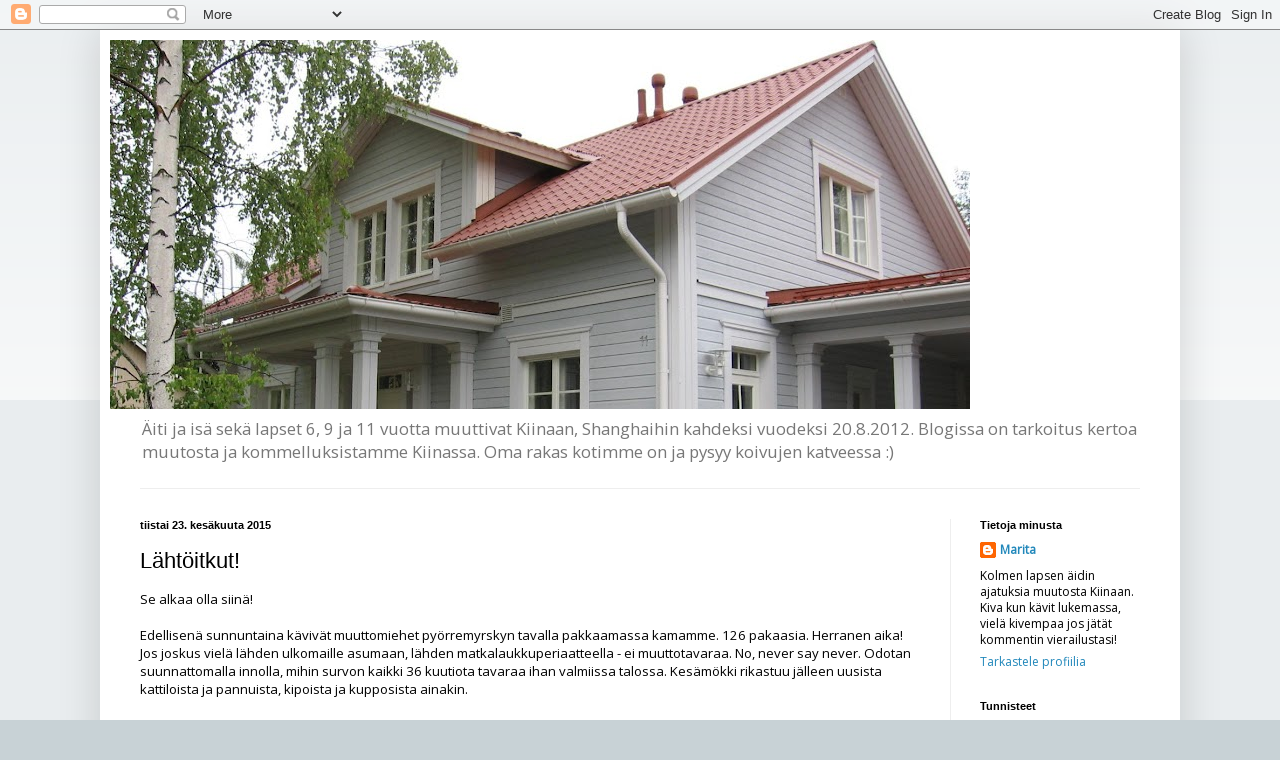

--- FILE ---
content_type: text/html; charset=UTF-8
request_url: https://kotikoivujenkatveessa.blogspot.com/2015/06/lahtoitkut.html
body_size: 25500
content:
<!DOCTYPE html>
<html class='v2' dir='ltr' lang='fi'>
<head>
<link href='https://www.blogger.com/static/v1/widgets/335934321-css_bundle_v2.css' rel='stylesheet' type='text/css'/>
<meta content='width=1100' name='viewport'/>
<meta content='text/html; charset=UTF-8' http-equiv='Content-Type'/>
<meta content='blogger' name='generator'/>
<link href='https://kotikoivujenkatveessa.blogspot.com/favicon.ico' rel='icon' type='image/x-icon'/>
<link href='http://kotikoivujenkatveessa.blogspot.com/2015/06/lahtoitkut.html' rel='canonical'/>
<link rel="alternate" type="application/atom+xml" title="Koti Koivujen Katveessa - Atom" href="https://kotikoivujenkatveessa.blogspot.com/feeds/posts/default" />
<link rel="alternate" type="application/rss+xml" title="Koti Koivujen Katveessa - RSS" href="https://kotikoivujenkatveessa.blogspot.com/feeds/posts/default?alt=rss" />
<link rel="service.post" type="application/atom+xml" title="Koti Koivujen Katveessa - Atom" href="https://www.blogger.com/feeds/7947160074153180234/posts/default" />

<link rel="alternate" type="application/atom+xml" title="Koti Koivujen Katveessa - Atom" href="https://kotikoivujenkatveessa.blogspot.com/feeds/5087815077784575989/comments/default" />
<!--Can't find substitution for tag [blog.ieCssRetrofitLinks]-->
<link href='https://blogger.googleusercontent.com/img/b/R29vZ2xl/AVvXsEhgpFNZyQoYQs9T3LE5TbwC3UtPGR0LJA6YT_RHnowsqsN2WJFeGv_2CQ1-tGMIDMnnIBL6zga9O2yCe6KfQcBlhkBRUkKK7R8G8FCuNqe76GebtBcY3gHzn8EAJE_FyBrNGNhY5_uRpCw1/s640/Kuvankaappaus+2015-6-15+kello+0.38.48.png' rel='image_src'/>
<meta content='http://kotikoivujenkatveessa.blogspot.com/2015/06/lahtoitkut.html' property='og:url'/>
<meta content='Lähtöitkut!' property='og:title'/>
<meta content='Lapsiperheen muutto ja elämää Kiinan Shanghaissa' property='og:description'/>
<meta content='https://blogger.googleusercontent.com/img/b/R29vZ2xl/AVvXsEhgpFNZyQoYQs9T3LE5TbwC3UtPGR0LJA6YT_RHnowsqsN2WJFeGv_2CQ1-tGMIDMnnIBL6zga9O2yCe6KfQcBlhkBRUkKK7R8G8FCuNqe76GebtBcY3gHzn8EAJE_FyBrNGNhY5_uRpCw1/w1200-h630-p-k-no-nu/Kuvankaappaus+2015-6-15+kello+0.38.48.png' property='og:image'/>
<title>Koti Koivujen Katveessa: Lähtöitkut!</title>
<style type='text/css'>@font-face{font-family:'Homemade Apple';font-style:normal;font-weight:400;font-display:swap;src:url(//fonts.gstatic.com/s/homemadeapple/v24/Qw3EZQFXECDrI2q789EKQZJob0x6XHgOiJM6.woff2)format('woff2');unicode-range:U+0000-00FF,U+0131,U+0152-0153,U+02BB-02BC,U+02C6,U+02DA,U+02DC,U+0304,U+0308,U+0329,U+2000-206F,U+20AC,U+2122,U+2191,U+2193,U+2212,U+2215,U+FEFF,U+FFFD;}@font-face{font-family:'Open Sans';font-style:normal;font-weight:400;font-stretch:100%;font-display:swap;src:url(//fonts.gstatic.com/s/opensans/v44/memSYaGs126MiZpBA-UvWbX2vVnXBbObj2OVZyOOSr4dVJWUgsjZ0B4taVIUwaEQbjB_mQ.woff2)format('woff2');unicode-range:U+0460-052F,U+1C80-1C8A,U+20B4,U+2DE0-2DFF,U+A640-A69F,U+FE2E-FE2F;}@font-face{font-family:'Open Sans';font-style:normal;font-weight:400;font-stretch:100%;font-display:swap;src:url(//fonts.gstatic.com/s/opensans/v44/memSYaGs126MiZpBA-UvWbX2vVnXBbObj2OVZyOOSr4dVJWUgsjZ0B4kaVIUwaEQbjB_mQ.woff2)format('woff2');unicode-range:U+0301,U+0400-045F,U+0490-0491,U+04B0-04B1,U+2116;}@font-face{font-family:'Open Sans';font-style:normal;font-weight:400;font-stretch:100%;font-display:swap;src:url(//fonts.gstatic.com/s/opensans/v44/memSYaGs126MiZpBA-UvWbX2vVnXBbObj2OVZyOOSr4dVJWUgsjZ0B4saVIUwaEQbjB_mQ.woff2)format('woff2');unicode-range:U+1F00-1FFF;}@font-face{font-family:'Open Sans';font-style:normal;font-weight:400;font-stretch:100%;font-display:swap;src:url(//fonts.gstatic.com/s/opensans/v44/memSYaGs126MiZpBA-UvWbX2vVnXBbObj2OVZyOOSr4dVJWUgsjZ0B4jaVIUwaEQbjB_mQ.woff2)format('woff2');unicode-range:U+0370-0377,U+037A-037F,U+0384-038A,U+038C,U+038E-03A1,U+03A3-03FF;}@font-face{font-family:'Open Sans';font-style:normal;font-weight:400;font-stretch:100%;font-display:swap;src:url(//fonts.gstatic.com/s/opensans/v44/memSYaGs126MiZpBA-UvWbX2vVnXBbObj2OVZyOOSr4dVJWUgsjZ0B4iaVIUwaEQbjB_mQ.woff2)format('woff2');unicode-range:U+0307-0308,U+0590-05FF,U+200C-2010,U+20AA,U+25CC,U+FB1D-FB4F;}@font-face{font-family:'Open Sans';font-style:normal;font-weight:400;font-stretch:100%;font-display:swap;src:url(//fonts.gstatic.com/s/opensans/v44/memSYaGs126MiZpBA-UvWbX2vVnXBbObj2OVZyOOSr4dVJWUgsjZ0B5caVIUwaEQbjB_mQ.woff2)format('woff2');unicode-range:U+0302-0303,U+0305,U+0307-0308,U+0310,U+0312,U+0315,U+031A,U+0326-0327,U+032C,U+032F-0330,U+0332-0333,U+0338,U+033A,U+0346,U+034D,U+0391-03A1,U+03A3-03A9,U+03B1-03C9,U+03D1,U+03D5-03D6,U+03F0-03F1,U+03F4-03F5,U+2016-2017,U+2034-2038,U+203C,U+2040,U+2043,U+2047,U+2050,U+2057,U+205F,U+2070-2071,U+2074-208E,U+2090-209C,U+20D0-20DC,U+20E1,U+20E5-20EF,U+2100-2112,U+2114-2115,U+2117-2121,U+2123-214F,U+2190,U+2192,U+2194-21AE,U+21B0-21E5,U+21F1-21F2,U+21F4-2211,U+2213-2214,U+2216-22FF,U+2308-230B,U+2310,U+2319,U+231C-2321,U+2336-237A,U+237C,U+2395,U+239B-23B7,U+23D0,U+23DC-23E1,U+2474-2475,U+25AF,U+25B3,U+25B7,U+25BD,U+25C1,U+25CA,U+25CC,U+25FB,U+266D-266F,U+27C0-27FF,U+2900-2AFF,U+2B0E-2B11,U+2B30-2B4C,U+2BFE,U+3030,U+FF5B,U+FF5D,U+1D400-1D7FF,U+1EE00-1EEFF;}@font-face{font-family:'Open Sans';font-style:normal;font-weight:400;font-stretch:100%;font-display:swap;src:url(//fonts.gstatic.com/s/opensans/v44/memSYaGs126MiZpBA-UvWbX2vVnXBbObj2OVZyOOSr4dVJWUgsjZ0B5OaVIUwaEQbjB_mQ.woff2)format('woff2');unicode-range:U+0001-000C,U+000E-001F,U+007F-009F,U+20DD-20E0,U+20E2-20E4,U+2150-218F,U+2190,U+2192,U+2194-2199,U+21AF,U+21E6-21F0,U+21F3,U+2218-2219,U+2299,U+22C4-22C6,U+2300-243F,U+2440-244A,U+2460-24FF,U+25A0-27BF,U+2800-28FF,U+2921-2922,U+2981,U+29BF,U+29EB,U+2B00-2BFF,U+4DC0-4DFF,U+FFF9-FFFB,U+10140-1018E,U+10190-1019C,U+101A0,U+101D0-101FD,U+102E0-102FB,U+10E60-10E7E,U+1D2C0-1D2D3,U+1D2E0-1D37F,U+1F000-1F0FF,U+1F100-1F1AD,U+1F1E6-1F1FF,U+1F30D-1F30F,U+1F315,U+1F31C,U+1F31E,U+1F320-1F32C,U+1F336,U+1F378,U+1F37D,U+1F382,U+1F393-1F39F,U+1F3A7-1F3A8,U+1F3AC-1F3AF,U+1F3C2,U+1F3C4-1F3C6,U+1F3CA-1F3CE,U+1F3D4-1F3E0,U+1F3ED,U+1F3F1-1F3F3,U+1F3F5-1F3F7,U+1F408,U+1F415,U+1F41F,U+1F426,U+1F43F,U+1F441-1F442,U+1F444,U+1F446-1F449,U+1F44C-1F44E,U+1F453,U+1F46A,U+1F47D,U+1F4A3,U+1F4B0,U+1F4B3,U+1F4B9,U+1F4BB,U+1F4BF,U+1F4C8-1F4CB,U+1F4D6,U+1F4DA,U+1F4DF,U+1F4E3-1F4E6,U+1F4EA-1F4ED,U+1F4F7,U+1F4F9-1F4FB,U+1F4FD-1F4FE,U+1F503,U+1F507-1F50B,U+1F50D,U+1F512-1F513,U+1F53E-1F54A,U+1F54F-1F5FA,U+1F610,U+1F650-1F67F,U+1F687,U+1F68D,U+1F691,U+1F694,U+1F698,U+1F6AD,U+1F6B2,U+1F6B9-1F6BA,U+1F6BC,U+1F6C6-1F6CF,U+1F6D3-1F6D7,U+1F6E0-1F6EA,U+1F6F0-1F6F3,U+1F6F7-1F6FC,U+1F700-1F7FF,U+1F800-1F80B,U+1F810-1F847,U+1F850-1F859,U+1F860-1F887,U+1F890-1F8AD,U+1F8B0-1F8BB,U+1F8C0-1F8C1,U+1F900-1F90B,U+1F93B,U+1F946,U+1F984,U+1F996,U+1F9E9,U+1FA00-1FA6F,U+1FA70-1FA7C,U+1FA80-1FA89,U+1FA8F-1FAC6,U+1FACE-1FADC,U+1FADF-1FAE9,U+1FAF0-1FAF8,U+1FB00-1FBFF;}@font-face{font-family:'Open Sans';font-style:normal;font-weight:400;font-stretch:100%;font-display:swap;src:url(//fonts.gstatic.com/s/opensans/v44/memSYaGs126MiZpBA-UvWbX2vVnXBbObj2OVZyOOSr4dVJWUgsjZ0B4vaVIUwaEQbjB_mQ.woff2)format('woff2');unicode-range:U+0102-0103,U+0110-0111,U+0128-0129,U+0168-0169,U+01A0-01A1,U+01AF-01B0,U+0300-0301,U+0303-0304,U+0308-0309,U+0323,U+0329,U+1EA0-1EF9,U+20AB;}@font-face{font-family:'Open Sans';font-style:normal;font-weight:400;font-stretch:100%;font-display:swap;src:url(//fonts.gstatic.com/s/opensans/v44/memSYaGs126MiZpBA-UvWbX2vVnXBbObj2OVZyOOSr4dVJWUgsjZ0B4uaVIUwaEQbjB_mQ.woff2)format('woff2');unicode-range:U+0100-02BA,U+02BD-02C5,U+02C7-02CC,U+02CE-02D7,U+02DD-02FF,U+0304,U+0308,U+0329,U+1D00-1DBF,U+1E00-1E9F,U+1EF2-1EFF,U+2020,U+20A0-20AB,U+20AD-20C0,U+2113,U+2C60-2C7F,U+A720-A7FF;}@font-face{font-family:'Open Sans';font-style:normal;font-weight:400;font-stretch:100%;font-display:swap;src:url(//fonts.gstatic.com/s/opensans/v44/memSYaGs126MiZpBA-UvWbX2vVnXBbObj2OVZyOOSr4dVJWUgsjZ0B4gaVIUwaEQbjA.woff2)format('woff2');unicode-range:U+0000-00FF,U+0131,U+0152-0153,U+02BB-02BC,U+02C6,U+02DA,U+02DC,U+0304,U+0308,U+0329,U+2000-206F,U+20AC,U+2122,U+2191,U+2193,U+2212,U+2215,U+FEFF,U+FFFD;}</style>
<style id='page-skin-1' type='text/css'><!--
/*
-----------------------------------------------
Blogger Template Style
Name:     Simple
Designer: Blogger
URL:      www.blogger.com
----------------------------------------------- */
/* Content
----------------------------------------------- */
body {
font: normal normal 12px Open Sans;
color: #000000;
background: #c8d2d6 none repeat scroll top left;
padding: 0 40px 40px 40px;
}
html body .region-inner {
min-width: 0;
max-width: 100%;
width: auto;
}
h2 {
font-size: 22px;
}
a:link {
text-decoration:none;
color: #2288bb;
}
a:visited {
text-decoration:none;
color: #888888;
}
a:hover {
text-decoration:underline;
color: #33aaff;
}
.body-fauxcolumn-outer .fauxcolumn-inner {
background: transparent url(https://resources.blogblog.com/blogblog/data/1kt/simple/body_gradient_tile_light.png) repeat scroll top left;
_background-image: none;
}
.body-fauxcolumn-outer .cap-top {
position: absolute;
z-index: 1;
height: 400px;
width: 100%;
}
.body-fauxcolumn-outer .cap-top .cap-left {
width: 100%;
background: transparent url(https://resources.blogblog.com/blogblog/data/1kt/simple/gradients_light.png) repeat-x scroll top left;
_background-image: none;
}
.content-outer {
-moz-box-shadow: 0 0 40px rgba(0, 0, 0, .15);
-webkit-box-shadow: 0 0 5px rgba(0, 0, 0, .15);
-goog-ms-box-shadow: 0 0 10px #333333;
box-shadow: 0 0 40px rgba(0, 0, 0, .15);
margin-bottom: 1px;
}
.content-inner {
padding: 10px 10px;
}
.content-inner {
background-color: #ffffff;
}
/* Header
----------------------------------------------- */
.header-outer {
background: transparent none repeat-x scroll 0 -400px;
_background-image: none;
}
.Header h1 {
font: normal bold 60px Homemade Apple;
color: #000000;
text-shadow: -1px -1px 1px rgba(0, 0, 0, .2);
}
.Header h1 a {
color: #000000;
}
.Header .description {
font-size: 140%;
color: #777777;
}
.header-inner .Header .titlewrapper {
padding: 22px 30px;
}
.header-inner .Header .descriptionwrapper {
padding: 0 30px;
}
/* Tabs
----------------------------------------------- */
.tabs-inner .section:first-child {
border-top: 1px solid #eeeeee;
}
.tabs-inner .section:first-child ul {
margin-top: -1px;
border-top: 1px solid #eeeeee;
border-left: 0 solid #eeeeee;
border-right: 0 solid #eeeeee;
}
.tabs-inner .widget ul {
background: #f5f5f5 url(https://resources.blogblog.com/blogblog/data/1kt/simple/gradients_light.png) repeat-x scroll 0 -800px;
_background-image: none;
border-bottom: 1px solid #eeeeee;
margin-top: 0;
margin-left: -30px;
margin-right: -30px;
}
.tabs-inner .widget li a {
display: inline-block;
padding: .6em 1em;
font: normal normal 14px Arial, Tahoma, Helvetica, FreeSans, sans-serif;
color: #999999;
border-left: 1px solid #ffffff;
border-right: 1px solid #eeeeee;
}
.tabs-inner .widget li:first-child a {
border-left: none;
}
.tabs-inner .widget li.selected a, .tabs-inner .widget li a:hover {
color: #000000;
background-color: #eeeeee;
text-decoration: none;
}
/* Columns
----------------------------------------------- */
.main-outer {
border-top: 0 solid #eeeeee;
}
.fauxcolumn-left-outer .fauxcolumn-inner {
border-right: 1px solid #eeeeee;
}
.fauxcolumn-right-outer .fauxcolumn-inner {
border-left: 1px solid #eeeeee;
}
/* Headings
----------------------------------------------- */
div.widget > h2,
div.widget h2.title {
margin: 0 0 1em 0;
font: normal bold 11px Arial, Tahoma, Helvetica, FreeSans, sans-serif;
color: #000000;
}
/* Widgets
----------------------------------------------- */
.widget .zippy {
color: #999999;
text-shadow: 2px 2px 1px rgba(0, 0, 0, .1);
}
.widget .popular-posts ul {
list-style: none;
}
/* Posts
----------------------------------------------- */
h2.date-header {
font: normal bold 11px Arial, Tahoma, Helvetica, FreeSans, sans-serif;
}
.date-header span {
background-color: transparent;
color: #000000;
padding: inherit;
letter-spacing: inherit;
margin: inherit;
}
.main-inner {
padding-top: 30px;
padding-bottom: 30px;
}
.main-inner .column-center-inner {
padding: 0 15px;
}
.main-inner .column-center-inner .section {
margin: 0 15px;
}
.post {
margin: 0 0 25px 0;
}
h3.post-title, .comments h4 {
font: normal normal 22px Arial, Tahoma, Helvetica, FreeSans, sans-serif;
margin: .75em 0 0;
}
.post-body {
font-size: 110%;
line-height: 1.4;
position: relative;
}
.post-body img, .post-body .tr-caption-container, .Profile img, .Image img,
.BlogList .item-thumbnail img {
padding: 2px;
background: #ffffff;
border: 1px solid #eeeeee;
-moz-box-shadow: 1px 1px 5px rgba(0, 0, 0, .1);
-webkit-box-shadow: 1px 1px 5px rgba(0, 0, 0, .1);
box-shadow: 1px 1px 5px rgba(0, 0, 0, .1);
}
.post-body img, .post-body .tr-caption-container {
padding: 5px;
}
.post-body .tr-caption-container {
color: #000000;
}
.post-body .tr-caption-container img {
padding: 0;
background: transparent;
border: none;
-moz-box-shadow: 0 0 0 rgba(0, 0, 0, .1);
-webkit-box-shadow: 0 0 0 rgba(0, 0, 0, .1);
box-shadow: 0 0 0 rgba(0, 0, 0, .1);
}
.post-header {
margin: 0 0 1.5em;
line-height: 1.6;
font-size: 90%;
}
.post-footer {
margin: 20px -2px 0;
padding: 5px 10px;
color: #666666;
background-color: #f9f9f9;
border-bottom: 1px solid #eeeeee;
line-height: 1.6;
font-size: 90%;
}
#comments .comment-author {
padding-top: 1.5em;
border-top: 1px solid #eeeeee;
background-position: 0 1.5em;
}
#comments .comment-author:first-child {
padding-top: 0;
border-top: none;
}
.avatar-image-container {
margin: .2em 0 0;
}
#comments .avatar-image-container img {
border: 1px solid #eeeeee;
}
/* Comments
----------------------------------------------- */
.comments .comments-content .icon.blog-author {
background-repeat: no-repeat;
background-image: url([data-uri]);
}
.comments .comments-content .loadmore a {
border-top: 1px solid #999999;
border-bottom: 1px solid #999999;
}
.comments .comment-thread.inline-thread {
background-color: #f9f9f9;
}
.comments .continue {
border-top: 2px solid #999999;
}
/* Accents
---------------------------------------------- */
.section-columns td.columns-cell {
border-left: 1px solid #eeeeee;
}
.blog-pager {
background: transparent none no-repeat scroll top center;
}
.blog-pager-older-link, .home-link,
.blog-pager-newer-link {
background-color: #ffffff;
padding: 5px;
}
.footer-outer {
border-top: 0 dashed #bbbbbb;
}
/* Mobile
----------------------------------------------- */
body.mobile  {
background-size: auto;
}
.mobile .body-fauxcolumn-outer {
background: transparent none repeat scroll top left;
}
.mobile .body-fauxcolumn-outer .cap-top {
background-size: 100% auto;
}
.mobile .content-outer {
-webkit-box-shadow: 0 0 3px rgba(0, 0, 0, .15);
box-shadow: 0 0 3px rgba(0, 0, 0, .15);
}
.mobile .tabs-inner .widget ul {
margin-left: 0;
margin-right: 0;
}
.mobile .post {
margin: 0;
}
.mobile .main-inner .column-center-inner .section {
margin: 0;
}
.mobile .date-header span {
padding: 0.1em 10px;
margin: 0 -10px;
}
.mobile h3.post-title {
margin: 0;
}
.mobile .blog-pager {
background: transparent none no-repeat scroll top center;
}
.mobile .footer-outer {
border-top: none;
}
.mobile .main-inner, .mobile .footer-inner {
background-color: #ffffff;
}
.mobile-index-contents {
color: #000000;
}
.mobile-link-button {
background-color: #2288bb;
}
.mobile-link-button a:link, .mobile-link-button a:visited {
color: #ffffff;
}
.mobile .tabs-inner .section:first-child {
border-top: none;
}
.mobile .tabs-inner .PageList .widget-content {
background-color: #eeeeee;
color: #000000;
border-top: 1px solid #eeeeee;
border-bottom: 1px solid #eeeeee;
}
.mobile .tabs-inner .PageList .widget-content .pagelist-arrow {
border-left: 1px solid #eeeeee;
}

--></style>
<style id='template-skin-1' type='text/css'><!--
body {
min-width: 1080px;
}
.content-outer, .content-fauxcolumn-outer, .region-inner {
min-width: 1080px;
max-width: 1080px;
_width: 1080px;
}
.main-inner .columns {
padding-left: 0;
padding-right: 220px;
}
.main-inner .fauxcolumn-center-outer {
left: 0;
right: 220px;
/* IE6 does not respect left and right together */
_width: expression(this.parentNode.offsetWidth -
parseInt("0") -
parseInt("220px") + 'px');
}
.main-inner .fauxcolumn-left-outer {
width: 0;
}
.main-inner .fauxcolumn-right-outer {
width: 220px;
}
.main-inner .column-left-outer {
width: 0;
right: 100%;
margin-left: -0;
}
.main-inner .column-right-outer {
width: 220px;
margin-right: -220px;
}
#layout {
min-width: 0;
}
#layout .content-outer {
min-width: 0;
width: 800px;
}
#layout .region-inner {
min-width: 0;
width: auto;
}
body#layout div.add_widget {
padding: 8px;
}
body#layout div.add_widget a {
margin-left: 32px;
}
--></style>
<link href='https://www.blogger.com/dyn-css/authorization.css?targetBlogID=7947160074153180234&amp;zx=5a7f909c-8cc6-4201-9039-b3282750b462' media='none' onload='if(media!=&#39;all&#39;)media=&#39;all&#39;' rel='stylesheet'/><noscript><link href='https://www.blogger.com/dyn-css/authorization.css?targetBlogID=7947160074153180234&amp;zx=5a7f909c-8cc6-4201-9039-b3282750b462' rel='stylesheet'/></noscript>
<meta name='google-adsense-platform-account' content='ca-host-pub-1556223355139109'/>
<meta name='google-adsense-platform-domain' content='blogspot.com'/>

</head>
<body class='loading variant-pale'>
<div class='navbar section' id='navbar' name='Navigointipalkki'><div class='widget Navbar' data-version='1' id='Navbar1'><script type="text/javascript">
    function setAttributeOnload(object, attribute, val) {
      if(window.addEventListener) {
        window.addEventListener('load',
          function(){ object[attribute] = val; }, false);
      } else {
        window.attachEvent('onload', function(){ object[attribute] = val; });
      }
    }
  </script>
<div id="navbar-iframe-container"></div>
<script type="text/javascript" src="https://apis.google.com/js/platform.js"></script>
<script type="text/javascript">
      gapi.load("gapi.iframes:gapi.iframes.style.bubble", function() {
        if (gapi.iframes && gapi.iframes.getContext) {
          gapi.iframes.getContext().openChild({
              url: 'https://www.blogger.com/navbar/7947160074153180234?po\x3d5087815077784575989\x26origin\x3dhttps://kotikoivujenkatveessa.blogspot.com',
              where: document.getElementById("navbar-iframe-container"),
              id: "navbar-iframe"
          });
        }
      });
    </script><script type="text/javascript">
(function() {
var script = document.createElement('script');
script.type = 'text/javascript';
script.src = '//pagead2.googlesyndication.com/pagead/js/google_top_exp.js';
var head = document.getElementsByTagName('head')[0];
if (head) {
head.appendChild(script);
}})();
</script>
</div></div>
<div class='body-fauxcolumns'>
<div class='fauxcolumn-outer body-fauxcolumn-outer'>
<div class='cap-top'>
<div class='cap-left'></div>
<div class='cap-right'></div>
</div>
<div class='fauxborder-left'>
<div class='fauxborder-right'></div>
<div class='fauxcolumn-inner'>
</div>
</div>
<div class='cap-bottom'>
<div class='cap-left'></div>
<div class='cap-right'></div>
</div>
</div>
</div>
<div class='content'>
<div class='content-fauxcolumns'>
<div class='fauxcolumn-outer content-fauxcolumn-outer'>
<div class='cap-top'>
<div class='cap-left'></div>
<div class='cap-right'></div>
</div>
<div class='fauxborder-left'>
<div class='fauxborder-right'></div>
<div class='fauxcolumn-inner'>
</div>
</div>
<div class='cap-bottom'>
<div class='cap-left'></div>
<div class='cap-right'></div>
</div>
</div>
</div>
<div class='content-outer'>
<div class='content-cap-top cap-top'>
<div class='cap-left'></div>
<div class='cap-right'></div>
</div>
<div class='fauxborder-left content-fauxborder-left'>
<div class='fauxborder-right content-fauxborder-right'></div>
<div class='content-inner'>
<header>
<div class='header-outer'>
<div class='header-cap-top cap-top'>
<div class='cap-left'></div>
<div class='cap-right'></div>
</div>
<div class='fauxborder-left header-fauxborder-left'>
<div class='fauxborder-right header-fauxborder-right'></div>
<div class='region-inner header-inner'>
<div class='header section' id='header' name='Otsikko'><div class='widget Header' data-version='1' id='Header1'>
<div id='header-inner'>
<a href='https://kotikoivujenkatveessa.blogspot.com/' style='display: block'>
<img alt='Koti Koivujen Katveessa' height='369px; ' id='Header1_headerimg' src='https://blogger.googleusercontent.com/img/b/R29vZ2xl/AVvXsEja8PEn3zfJacNDQJWFbf_UH5VoY7lOOf11vmT30VCWcSmKw4bQsKJhU0bMpClSdsFv-VcKgzPcbpUgaqz4H1ql0f8QCOoayBX99PIaVOfV5OYp9qKQhq2b53RRLbZAnhuxJVDaESWq0NN5/s860/Picture+005.jpg' style='display: block' width='860px; '/>
</a>
<div class='descriptionwrapper'>
<p class='description'><span>Äiti ja isä sekä lapset 6, 9 ja 11 vuotta muuttivat Kiinaan, Shanghaihin kahdeksi vuodeksi 20.8.2012. Blogissa on tarkoitus kertoa muutosta ja kommelluksistamme Kiinassa. Oma rakas kotimme on ja pysyy koivujen katveessa :)</span></p>
</div>
</div>
</div></div>
</div>
</div>
<div class='header-cap-bottom cap-bottom'>
<div class='cap-left'></div>
<div class='cap-right'></div>
</div>
</div>
</header>
<div class='tabs-outer'>
<div class='tabs-cap-top cap-top'>
<div class='cap-left'></div>
<div class='cap-right'></div>
</div>
<div class='fauxborder-left tabs-fauxborder-left'>
<div class='fauxborder-right tabs-fauxborder-right'></div>
<div class='region-inner tabs-inner'>
<div class='tabs no-items section' id='crosscol' name='Kaikki sarakkeet'></div>
<div class='tabs no-items section' id='crosscol-overflow' name='Cross-Column 2'></div>
</div>
</div>
<div class='tabs-cap-bottom cap-bottom'>
<div class='cap-left'></div>
<div class='cap-right'></div>
</div>
</div>
<div class='main-outer'>
<div class='main-cap-top cap-top'>
<div class='cap-left'></div>
<div class='cap-right'></div>
</div>
<div class='fauxborder-left main-fauxborder-left'>
<div class='fauxborder-right main-fauxborder-right'></div>
<div class='region-inner main-inner'>
<div class='columns fauxcolumns'>
<div class='fauxcolumn-outer fauxcolumn-center-outer'>
<div class='cap-top'>
<div class='cap-left'></div>
<div class='cap-right'></div>
</div>
<div class='fauxborder-left'>
<div class='fauxborder-right'></div>
<div class='fauxcolumn-inner'>
</div>
</div>
<div class='cap-bottom'>
<div class='cap-left'></div>
<div class='cap-right'></div>
</div>
</div>
<div class='fauxcolumn-outer fauxcolumn-left-outer'>
<div class='cap-top'>
<div class='cap-left'></div>
<div class='cap-right'></div>
</div>
<div class='fauxborder-left'>
<div class='fauxborder-right'></div>
<div class='fauxcolumn-inner'>
</div>
</div>
<div class='cap-bottom'>
<div class='cap-left'></div>
<div class='cap-right'></div>
</div>
</div>
<div class='fauxcolumn-outer fauxcolumn-right-outer'>
<div class='cap-top'>
<div class='cap-left'></div>
<div class='cap-right'></div>
</div>
<div class='fauxborder-left'>
<div class='fauxborder-right'></div>
<div class='fauxcolumn-inner'>
</div>
</div>
<div class='cap-bottom'>
<div class='cap-left'></div>
<div class='cap-right'></div>
</div>
</div>
<!-- corrects IE6 width calculation -->
<div class='columns-inner'>
<div class='column-center-outer'>
<div class='column-center-inner'>
<div class='main section' id='main' name='Ensisijainen'><div class='widget Blog' data-version='1' id='Blog1'>
<div class='blog-posts hfeed'>

          <div class="date-outer">
        
<h2 class='date-header'><span>tiistai 23. kesäkuuta 2015</span></h2>

          <div class="date-posts">
        
<div class='post-outer'>
<div class='post hentry uncustomized-post-template' itemprop='blogPost' itemscope='itemscope' itemtype='http://schema.org/BlogPosting'>
<meta content='https://blogger.googleusercontent.com/img/b/R29vZ2xl/AVvXsEhgpFNZyQoYQs9T3LE5TbwC3UtPGR0LJA6YT_RHnowsqsN2WJFeGv_2CQ1-tGMIDMnnIBL6zga9O2yCe6KfQcBlhkBRUkKK7R8G8FCuNqe76GebtBcY3gHzn8EAJE_FyBrNGNhY5_uRpCw1/s640/Kuvankaappaus+2015-6-15+kello+0.38.48.png' itemprop='image_url'/>
<meta content='7947160074153180234' itemprop='blogId'/>
<meta content='5087815077784575989' itemprop='postId'/>
<a name='5087815077784575989'></a>
<h3 class='post-title entry-title' itemprop='name'>
Lähtöitkut!
</h3>
<div class='post-header'>
<div class='post-header-line-1'></div>
</div>
<div class='post-body entry-content' id='post-body-5087815077784575989' itemprop='description articleBody'>
Se alkaa olla siinä!<br />
<br />
Edellisenä sunnuntaina kävivät muuttomiehet pyörremyrskyn tavalla pakkaamassa kamamme. 126 pakaasia. Herranen aika! Jos joskus vielä lähden ulkomaille asumaan, lähden matkalaukkuperiaatteella - ei muuttotavaraa. No, never say never. Odotan suunnattomalla innolla, mihin survon kaikki 36 kuutiota tavaraa ihan valmiissa talossa. Kesämökki rikastuu jälleen uusista kattiloista ja pannuista, kipoista ja kupposista ainakin.<br />
<br />
Neljä päivää sinnittelimme täällä askeettisissa olosuhteissa: pari hassua lakanaa, pari pyyhettä. Säästin onneksi mannaryynejä, että voin tehdä mannapuuroa - ai niin, ei ole kattilaa! Pasta on aina helppo kotiruoka, niin, se kattila. Tehdäänpä voileipää. Jaahas, ei ole veistä. Ihan hirveää. Noutoruokaa, klubin ravintolaa, Subwayta, munakasta, itsetehtyjä hampurilaisia (yksi poistotuomion kokenut paistinpannu jäi). Sitten alkoivat seinät kaatua päälle ja suuntasimme Ascott -service apartment hotelliin Huai hai lu:lle keskustaan. Omppu meni ystävällemme Mikko-sedälle hoitoon ;) Mikko-sedän apuna oli onneksi vierailulle saapunut, minunkin vanha tuttuni Kimmo-setä. Meillä oli Ompusta huolimatta hulvattoman hauskoja hetkiä yhdessä! Ehkäpä kuulette niistä vielä, jos vieroitusoireet blogista käyvät liian rankoiksi!<br />
<br />
Tänään palasimme takaisin leiriimme ja pakkasimme loputkin kamamme. Se olikin lopulta aikamoinen homma. Kuusi kpl täyteen ahdettuja matkalaukkuja ja viisi kpl 8 kg äärirajoilla olevia käsipakaaseja + Omppu, joka on superlyhyessä karvassaan aivan kauhean pikkuisen ja laihan näköinen, ei ole pelkoa painorajan paukkumisesta. Paperihommatkin tulivat kuntoon, vaikka unettomia öitä niistäkin tuli.<br />
<br />
Tämä viimeinen viikko on ollut haikea, vaikea, kamala ja ihana. Nyt on kaikki valmista ja on aika lähteä! Koska emme kaikki mahdu samaan autoon, saimme ihanan ystävämme kuskin avuksi. Kahdella Buickilla siis suuntaamme huomenna klo 06 kentälle. Illalla olemme jo kotona.<br />
<br />
<table align="center" cellpadding="0" cellspacing="0" class="tr-caption-container" style="margin-left: auto; margin-right: auto; text-align: center;"><tbody>
<tr><td style="text-align: center;"><a href="https://blogger.googleusercontent.com/img/b/R29vZ2xl/AVvXsEhgpFNZyQoYQs9T3LE5TbwC3UtPGR0LJA6YT_RHnowsqsN2WJFeGv_2CQ1-tGMIDMnnIBL6zga9O2yCe6KfQcBlhkBRUkKK7R8G8FCuNqe76GebtBcY3gHzn8EAJE_FyBrNGNhY5_uRpCw1/s1600/Kuvankaappaus+2015-6-15+kello+0.38.48.png" imageanchor="1" style="margin-left: auto; margin-right: auto;"><img border="0" height="412" src="https://blogger.googleusercontent.com/img/b/R29vZ2xl/AVvXsEhgpFNZyQoYQs9T3LE5TbwC3UtPGR0LJA6YT_RHnowsqsN2WJFeGv_2CQ1-tGMIDMnnIBL6zga9O2yCe6KfQcBlhkBRUkKK7R8G8FCuNqe76GebtBcY3gHzn8EAJE_FyBrNGNhY5_uRpCw1/s640/Kuvankaappaus+2015-6-15+kello+0.38.48.png" width="640" /></a></td></tr>
<tr><td class="tr-caption" style="text-align: center;">Tv-sarjan friends viimeinen kohtaus kymmenen tuontokauden jälkeen.</td></tr>
</tbody></table>
Meitä on vuosien varrella viihdyttänyt iso kasa aivan ihania, ihan oikeita frendejä. Lasten jäähyväiset ovat olleet kamalaa katsottavaa, kyynel jos toinenkin on vierähtänyt ja vieläpä moneen kertaan. Riipaisevaa oli Ellan saapuminen takaisin Hongkongin Disneylandin tanssikeikalta sunnuntaiyönä. Kun yksi asuu Uudessa Seelannissa, toinen USA:ssa ja kolmas Singaporessa ja neljäs Suomessa, on tapaamisten järjestäminen ihan oikeassa elämässä hieman haastavaa. Never say never.<br />
<br />
Ensimmäisenä syksynä täällä löysimme tyttöjen (ja sittemmin myös Eeron) kanssa Friends -sarjan ja kaikkia kymmentä tuotantokautta on tullut tyttöjen kanssa tuijotettua vaikka ja kuinka, kuten blogistakin on saatu lukea! Siis minun nuoruuden suosikkini upposi myös nykyiteineihin! Olemme jopa kirjanneet pieneen vihkoon kaikkien levyjen jaksot ja tähdittäneet ne *-*** -periaatteella (meistä kaikista on tullut Monica!). Frendien loppukohtauksen kuva oli oikeastaan ainoa, jonka tähän postaukseen nyt keksin! Tässä on se fiilis, kun avaimet ovat pöydällä ja on aika siirtyä eteenpäin!<br />
<br />
On aika mennä nukkumaan, viimeistä kertaa täällä. Hello Kitty lakanan ja muhkuraisen tyynyn kanssa! Jos herään tarpeeksi aikaisin aamulla, saan kuivan pyyhkeen suihkua varten! Se tarkoittaa n. klo 04.45, eli neljän ja puolen tunnin kuluttua! Nukahtaminen tulee olemaan vaikeaa!<br />
<br />
Näihin kuviin, näihin tunnelmiin. Pasila, olkaa hyvä: Porilaisten marssi ;)
<div style='clear: both;'></div>
</div>
<div class='post-footer'>
<div class='post-footer-line post-footer-line-1'>
<span class='post-author vcard'>
Lähettänyt
<span class='fn' itemprop='author' itemscope='itemscope' itemtype='http://schema.org/Person'>
<meta content='https://www.blogger.com/profile/14876342751095482539' itemprop='url'/>
<a class='g-profile' href='https://www.blogger.com/profile/14876342751095482539' rel='author' title='author profile'>
<span itemprop='name'>Marita</span>
</a>
</span>
</span>
<span class='post-timestamp'>
</span>
<span class='post-comment-link'>
</span>
<span class='post-icons'>
<span class='item-control blog-admin pid-603394528'>
<a href='https://www.blogger.com/post-edit.g?blogID=7947160074153180234&postID=5087815077784575989&from=pencil' title='Muokkaa tekstiä'>
<img alt='' class='icon-action' height='18' src='https://resources.blogblog.com/img/icon18_edit_allbkg.gif' width='18'/>
</a>
</span>
</span>
<div class='post-share-buttons goog-inline-block'>
<a class='goog-inline-block share-button sb-email' href='https://www.blogger.com/share-post.g?blogID=7947160074153180234&postID=5087815077784575989&target=email' target='_blank' title='Kohteen lähettäminen sähköpostitse'><span class='share-button-link-text'>Kohteen lähettäminen sähköpostitse</span></a><a class='goog-inline-block share-button sb-blog' href='https://www.blogger.com/share-post.g?blogID=7947160074153180234&postID=5087815077784575989&target=blog' onclick='window.open(this.href, "_blank", "height=270,width=475"); return false;' target='_blank' title='Bloggaa tästä!'><span class='share-button-link-text'>Bloggaa tästä!</span></a><a class='goog-inline-block share-button sb-twitter' href='https://www.blogger.com/share-post.g?blogID=7947160074153180234&postID=5087815077784575989&target=twitter' target='_blank' title='Jaa X:ssä'><span class='share-button-link-text'>Jaa X:ssä</span></a><a class='goog-inline-block share-button sb-facebook' href='https://www.blogger.com/share-post.g?blogID=7947160074153180234&postID=5087815077784575989&target=facebook' onclick='window.open(this.href, "_blank", "height=430,width=640"); return false;' target='_blank' title='Jaa Facebookiin'><span class='share-button-link-text'>Jaa Facebookiin</span></a><a class='goog-inline-block share-button sb-pinterest' href='https://www.blogger.com/share-post.g?blogID=7947160074153180234&postID=5087815077784575989&target=pinterest' target='_blank' title='Jaa Pinterestiin'><span class='share-button-link-text'>Jaa Pinterestiin</span></a>
</div>
</div>
<div class='post-footer-line post-footer-line-2'>
<span class='post-labels'>
</span>
</div>
<div class='post-footer-line post-footer-line-3'>
<span class='post-location'>
</span>
</div>
</div>
</div>
<div class='comments' id='comments'>
<a name='comments'></a>
<h4>7 kommenttia:</h4>
<div class='comments-content'>
<script async='async' src='' type='text/javascript'></script>
<script type='text/javascript'>
    (function() {
      var items = null;
      var msgs = null;
      var config = {};

// <![CDATA[
      var cursor = null;
      if (items && items.length > 0) {
        cursor = parseInt(items[items.length - 1].timestamp) + 1;
      }

      var bodyFromEntry = function(entry) {
        var text = (entry &&
                    ((entry.content && entry.content.$t) ||
                     (entry.summary && entry.summary.$t))) ||
            '';
        if (entry && entry.gd$extendedProperty) {
          for (var k in entry.gd$extendedProperty) {
            if (entry.gd$extendedProperty[k].name == 'blogger.contentRemoved') {
              return '<span class="deleted-comment">' + text + '</span>';
            }
          }
        }
        return text;
      }

      var parse = function(data) {
        cursor = null;
        var comments = [];
        if (data && data.feed && data.feed.entry) {
          for (var i = 0, entry; entry = data.feed.entry[i]; i++) {
            var comment = {};
            // comment ID, parsed out of the original id format
            var id = /blog-(\d+).post-(\d+)/.exec(entry.id.$t);
            comment.id = id ? id[2] : null;
            comment.body = bodyFromEntry(entry);
            comment.timestamp = Date.parse(entry.published.$t) + '';
            if (entry.author && entry.author.constructor === Array) {
              var auth = entry.author[0];
              if (auth) {
                comment.author = {
                  name: (auth.name ? auth.name.$t : undefined),
                  profileUrl: (auth.uri ? auth.uri.$t : undefined),
                  avatarUrl: (auth.gd$image ? auth.gd$image.src : undefined)
                };
              }
            }
            if (entry.link) {
              if (entry.link[2]) {
                comment.link = comment.permalink = entry.link[2].href;
              }
              if (entry.link[3]) {
                var pid = /.*comments\/default\/(\d+)\?.*/.exec(entry.link[3].href);
                if (pid && pid[1]) {
                  comment.parentId = pid[1];
                }
              }
            }
            comment.deleteclass = 'item-control blog-admin';
            if (entry.gd$extendedProperty) {
              for (var k in entry.gd$extendedProperty) {
                if (entry.gd$extendedProperty[k].name == 'blogger.itemClass') {
                  comment.deleteclass += ' ' + entry.gd$extendedProperty[k].value;
                } else if (entry.gd$extendedProperty[k].name == 'blogger.displayTime') {
                  comment.displayTime = entry.gd$extendedProperty[k].value;
                }
              }
            }
            comments.push(comment);
          }
        }
        return comments;
      };

      var paginator = function(callback) {
        if (hasMore()) {
          var url = config.feed + '?alt=json&v=2&orderby=published&reverse=false&max-results=50';
          if (cursor) {
            url += '&published-min=' + new Date(cursor).toISOString();
          }
          window.bloggercomments = function(data) {
            var parsed = parse(data);
            cursor = parsed.length < 50 ? null
                : parseInt(parsed[parsed.length - 1].timestamp) + 1
            callback(parsed);
            window.bloggercomments = null;
          }
          url += '&callback=bloggercomments';
          var script = document.createElement('script');
          script.type = 'text/javascript';
          script.src = url;
          document.getElementsByTagName('head')[0].appendChild(script);
        }
      };
      var hasMore = function() {
        return !!cursor;
      };
      var getMeta = function(key, comment) {
        if ('iswriter' == key) {
          var matches = !!comment.author
              && comment.author.name == config.authorName
              && comment.author.profileUrl == config.authorUrl;
          return matches ? 'true' : '';
        } else if ('deletelink' == key) {
          return config.baseUri + '/comment/delete/'
               + config.blogId + '/' + comment.id;
        } else if ('deleteclass' == key) {
          return comment.deleteclass;
        }
        return '';
      };

      var replybox = null;
      var replyUrlParts = null;
      var replyParent = undefined;

      var onReply = function(commentId, domId) {
        if (replybox == null) {
          // lazily cache replybox, and adjust to suit this style:
          replybox = document.getElementById('comment-editor');
          if (replybox != null) {
            replybox.height = '250px';
            replybox.style.display = 'block';
            replyUrlParts = replybox.src.split('#');
          }
        }
        if (replybox && (commentId !== replyParent)) {
          replybox.src = '';
          document.getElementById(domId).insertBefore(replybox, null);
          replybox.src = replyUrlParts[0]
              + (commentId ? '&parentID=' + commentId : '')
              + '#' + replyUrlParts[1];
          replyParent = commentId;
        }
      };

      var hash = (window.location.hash || '#').substring(1);
      var startThread, targetComment;
      if (/^comment-form_/.test(hash)) {
        startThread = hash.substring('comment-form_'.length);
      } else if (/^c[0-9]+$/.test(hash)) {
        targetComment = hash.substring(1);
      }

      // Configure commenting API:
      var configJso = {
        'maxDepth': config.maxThreadDepth
      };
      var provider = {
        'id': config.postId,
        'data': items,
        'loadNext': paginator,
        'hasMore': hasMore,
        'getMeta': getMeta,
        'onReply': onReply,
        'rendered': true,
        'initComment': targetComment,
        'initReplyThread': startThread,
        'config': configJso,
        'messages': msgs
      };

      var render = function() {
        if (window.goog && window.goog.comments) {
          var holder = document.getElementById('comment-holder');
          window.goog.comments.render(holder, provider);
        }
      };

      // render now, or queue to render when library loads:
      if (window.goog && window.goog.comments) {
        render();
      } else {
        window.goog = window.goog || {};
        window.goog.comments = window.goog.comments || {};
        window.goog.comments.loadQueue = window.goog.comments.loadQueue || [];
        window.goog.comments.loadQueue.push(render);
      }
    })();
// ]]>
  </script>
<div id='comment-holder'>
<div class="comment-thread toplevel-thread"><ol id="top-ra"><li class="comment" id="c8751899381905207944"><div class="avatar-image-container"><img src="//www.blogger.com/img/blogger_logo_round_35.png" alt=""/></div><div class="comment-block"><div class="comment-header"><cite class="user"><a href="https://www.blogger.com/profile/07716110634362760665" rel="nofollow">Unknown</a></cite><span class="icon user "></span><span class="datetime secondary-text"><a rel="nofollow" href="https://kotikoivujenkatveessa.blogspot.com/2015/06/lahtoitkut.html?showComment=1435034698938#c8751899381905207944">23. kesäkuuta 2015 klo 12.44</a></span></div><p class="comment-content">Onnea Suomen matkaan ja kaikkea hyvää tulevaisuudessa! Olisi kiva kuulla miten Ompun kanssa kaikki järjestyi viimeisen viikon paniikista huolimatta. Ja olisi kiva nähdän kuva nuliksi trimmatusta Ompusta.</p><span class="comment-actions secondary-text"><a class="comment-reply" target="_self" data-comment-id="8751899381905207944">Vastaa</a><span class="item-control blog-admin blog-admin pid-608945645"><a target="_self" href="https://www.blogger.com/comment/delete/7947160074153180234/8751899381905207944">Poista</a></span></span></div><div class="comment-replies"><div id="c8751899381905207944-rt" class="comment-thread inline-thread"><span class="thread-toggle thread-expanded"><span class="thread-arrow"></span><span class="thread-count"><a target="_self">Vastaukset</a></span></span><ol id="c8751899381905207944-ra" class="thread-chrome thread-expanded"><div><li class="comment" id="c169521914083031012"><div class="avatar-image-container"><img src="//www.blogger.com/img/blogger_logo_round_35.png" alt=""/></div><div class="comment-block"><div class="comment-header"><cite class="user"><a href="https://www.blogger.com/profile/14876342751095482539" rel="nofollow">Marita</a></cite><span class="icon user blog-author"></span><span class="datetime secondary-text"><a rel="nofollow" href="https://kotikoivujenkatveessa.blogspot.com/2015/06/lahtoitkut.html?showComment=1435170058359#c169521914083031012">25. kesäkuuta 2015 klo 2.20</a></span></div><p class="comment-content">Moikka,<br><br>Kaikki meni lopulta hyvin, terveystarkastuskin saatiin hoidettua sopukorvauksella agentin kanssa ja osin itse - olin nimittäin toimittanut jo kaikki paperit yms. sinne ja mulla ei enää ollut printteriä, saatiin neuvoteltua molempia tyydyttävä lopputulos - maksoin ihan mielelläni trafiikista ja paperisodasta, kun kaikki oli hoidettu, aika Shenpuun varattu (olimme ulkona 10 min kuluttua saapumisesta ja paperit toimitettiin meille Ascottiin ovelle).<br><br>Eikös Chili ole kiinalainen koira? Sellainen varoituksen sana, että Ompun kiinalaista sirua ei meinannut lukea yksikään kolmesta Helsinki-Vantaan lukijasta, monenkaan yrityksen jälkeen ja virkailija totesi, että jos ei toimi näillä, minulla pitää olla oma lukija tai ei pääse maahan. Sydän meinasi pysähtyä. Kahdella aikaisemmalla kerralla löytyi ihan hyvin. Lopulta siru löytyi, kädet tärisivät varmaan vartin verran... Muuten oli ihan läpihuutojuttu.<br><br>Eiköhän Ompusta tule vielä kuvia. Ei se nyt ihan puli ole, mutta lyhyt karva varsinkin kropassa ja on ehkä laihtunutkin vähän, kun on tiukalla ruokavaliolla :) Ei siis dieetillä kuitenkaan. 7,7 kg kassin kanssa, eli heittämällä koneeseen!<br><br>Mukavaa kesää!<br><br>-Marita-</p><span class="comment-actions secondary-text"><span class="item-control blog-admin blog-admin pid-603394528"><a target="_self" href="https://www.blogger.com/comment/delete/7947160074153180234/169521914083031012">Poista</a></span></span></div><div class="comment-replies"><div id="c169521914083031012-rt" class="comment-thread inline-thread hidden"><span class="thread-toggle thread-expanded"><span class="thread-arrow"></span><span class="thread-count"><a target="_self">Vastaukset</a></span></span><ol id="c169521914083031012-ra" class="thread-chrome thread-expanded"><div></div><div id="c169521914083031012-continue" class="continue"><a class="comment-reply" target="_self" data-comment-id="169521914083031012">Vastaa</a></div></ol></div></div><div class="comment-replybox-single" id="c169521914083031012-ce"></div></li></div><div id="c8751899381905207944-continue" class="continue"><a class="comment-reply" target="_self" data-comment-id="8751899381905207944">Vastaa</a></div></ol></div></div><div class="comment-replybox-single" id="c8751899381905207944-ce"></div></li><li class="comment" id="c4489461273034677005"><div class="avatar-image-container"><img src="//www.blogger.com/img/blogger_logo_round_35.png" alt=""/></div><div class="comment-block"><div class="comment-header"><cite class="user"><a href="https://www.blogger.com/profile/10068453412093395986" rel="nofollow">SannaK</a></cite><span class="icon user "></span><span class="datetime secondary-text"><a rel="nofollow" href="https://kotikoivujenkatveessa.blogspot.com/2015/06/lahtoitkut.html?showComment=1435049260967#c4489461273034677005">23. kesäkuuta 2015 klo 16.47</a></span></div><p class="comment-content">Tsemppiä paluuseen. Alku aina hankalaa, mutta äkkiä huomaat ajattelevasi, että missä me muka oltiinkaan muutama vuosi. Pidetään yhteyttä ja me yritetään pitää tämä meidän tienoo pystyssä :)</p><span class="comment-actions secondary-text"><a class="comment-reply" target="_self" data-comment-id="4489461273034677005">Vastaa</a><span class="item-control blog-admin blog-admin pid-536258725"><a target="_self" href="https://www.blogger.com/comment/delete/7947160074153180234/4489461273034677005">Poista</a></span></span></div><div class="comment-replies"><div id="c4489461273034677005-rt" class="comment-thread inline-thread"><span class="thread-toggle thread-expanded"><span class="thread-arrow"></span><span class="thread-count"><a target="_self">Vastaukset</a></span></span><ol id="c4489461273034677005-ra" class="thread-chrome thread-expanded"><div><li class="comment" id="c8722426226318380019"><div class="avatar-image-container"><img src="//www.blogger.com/img/blogger_logo_round_35.png" alt=""/></div><div class="comment-block"><div class="comment-header"><cite class="user"><a href="https://www.blogger.com/profile/14876342751095482539" rel="nofollow">Marita</a></cite><span class="icon user blog-author"></span><span class="datetime secondary-text"><a rel="nofollow" href="https://kotikoivujenkatveessa.blogspot.com/2015/06/lahtoitkut.html?showComment=1435170128491#c8722426226318380019">25. kesäkuuta 2015 klo 2.22</a></span></div><p class="comment-content">Moikka,<br><br>No näinhän se menee, nyt on jo epätodellinen olo, että oltiinko me tosiaan kolme vuotta! Mutta suru lasten ja kavereiden hyvästeistä on kyllä edelleen pinnassa :(<br><br>Ihanaa kesää koko poppoolle!<br><br>-Marita-</p><span class="comment-actions secondary-text"><span class="item-control blog-admin blog-admin pid-603394528"><a target="_self" href="https://www.blogger.com/comment/delete/7947160074153180234/8722426226318380019">Poista</a></span></span></div><div class="comment-replies"><div id="c8722426226318380019-rt" class="comment-thread inline-thread hidden"><span class="thread-toggle thread-expanded"><span class="thread-arrow"></span><span class="thread-count"><a target="_self">Vastaukset</a></span></span><ol id="c8722426226318380019-ra" class="thread-chrome thread-expanded"><div></div><div id="c8722426226318380019-continue" class="continue"><a class="comment-reply" target="_self" data-comment-id="8722426226318380019">Vastaa</a></div></ol></div></div><div class="comment-replybox-single" id="c8722426226318380019-ce"></div></li></div><div id="c4489461273034677005-continue" class="continue"><a class="comment-reply" target="_self" data-comment-id="4489461273034677005">Vastaa</a></div></ol></div></div><div class="comment-replybox-single" id="c4489461273034677005-ce"></div></li><li class="comment" id="c2349713860006612496"><div class="avatar-image-container"><img src="//blogger.googleusercontent.com/img/b/R29vZ2xl/AVvXsEjGbZ1nfMteHTAHuWv9HnCYlGoDCBELtGZK9Eo55i2VFiKhSxR2HB6goy31GWXEhvvPwFw8jRNwrNN3l5x0NO-tj4EEl4rUJiiPmE_MQPTPLNAjeyu-aa_DLYprjjznxg/s45-c/P6130079aa.jpg" alt=""/></div><div class="comment-block"><div class="comment-header"><cite class="user"><a href="https://www.blogger.com/profile/04353639639969970176" rel="nofollow">Sato Ei-Leen</a></cite><span class="icon user "></span><span class="datetime secondary-text"><a rel="nofollow" href="https://kotikoivujenkatveessa.blogspot.com/2015/06/lahtoitkut.html?showComment=1435063638700#c2349713860006612496">23. kesäkuuta 2015 klo 20.47</a></span></div><p class="comment-content">Hei, eihän teillä sitten ole paljoakaan tavaraa suurperheeksi :) Aikoinaan kun muutimme mieheni kanssa 120 neliöstä kahdestaan Singaporesta Suomeen, meillä oli yhtä paljon pakattuja laatikoita ja huonekaluja. Pieni osa niistä meni varastoon vanhempieni luokse, mutta suurin osa, noin 100 pakkausta ja kaikkein painavimmat huonekalut kannettiin alle 40 neliön asuntooni, joka oli jo valmiiksi kalustettu!! <br><br>Purkaessani laatikoita en edes päässyt edes liikkumaan asunnossa, vaan minun oli ensin purettava laatikoita yhdessä paikassa ja sullottava tavarat kaappeihin sekä pantava pahvilaatikot palasiksi. Siten sain hieman tilaa siirtyä seuraavaan paikkaan. Lopputulos: koko asunto oli täynnä valtavia kaappeja vieri vieressä (tv-kaapista lähtien ja sen aikaiset telkathan olivat jättimäisiä...). Vanhan sohvasängyn patjoineen kasasimme jykevän indonesialaisen puusängyn päälle...<br><br>Näin tiivisti asuimme yhdeksän kuukautta, kunnes löysimme pitkään etsimämme asunnon ja sen remontoitua. Se olikin taivaallinen hetki, kun saimme kaiken viimein paikoilleen. Vasta muutettuamme tämän jälkeen vielä kaksi kertaa isompaan, saivat huonekalut riittävästi tilaa ympärilleen =D<br><br>Hyvää matkaa kotiin!<br><br></p><span class="comment-actions secondary-text"><a class="comment-reply" target="_self" data-comment-id="2349713860006612496">Vastaa</a><span class="item-control blog-admin blog-admin pid-891720472"><a target="_self" href="https://www.blogger.com/comment/delete/7947160074153180234/2349713860006612496">Poista</a></span></span></div><div class="comment-replies"><div id="c2349713860006612496-rt" class="comment-thread inline-thread"><span class="thread-toggle thread-expanded"><span class="thread-arrow"></span><span class="thread-count"><a target="_self">Vastaukset</a></span></span><ol id="c2349713860006612496-ra" class="thread-chrome thread-expanded"><div><li class="comment" id="c9170709533582994122"><div class="avatar-image-container"><img src="//www.blogger.com/img/blogger_logo_round_35.png" alt=""/></div><div class="comment-block"><div class="comment-header"><cite class="user"><a href="https://www.blogger.com/profile/14876342751095482539" rel="nofollow">Marita</a></cite><span class="icon user blog-author"></span><span class="datetime secondary-text"><a rel="nofollow" href="https://kotikoivujenkatveessa.blogspot.com/2015/06/lahtoitkut.html?showComment=1435170382153#c9170709533582994122">25. kesäkuuta 2015 klo 2.26</a></span></div><p class="comment-content">Hei,<br><br>Kiitokset, olemme onnellisesti Suomessa. säätila ei ole muuttunut viimeisistä Shanghaipäivistä, muuten kuin että lämpötila on n. 15 astetta alempi. Sataa siis kaatamalla...<br><br>Onneksi meillä menee osa kalusteista suoraan mökille, siskon mies saa olla pakun kanssa parkissa pihassa kun kontti saapuu :) Mutta kyllä siinä puuhaa ja sovittelua riittää... keittiö tekee varmaan tiukinta. Astioita kun tuli hotellitarvikemarkkinoilta hankittua silleen riittävästi!<br><br>Mukavaa kesää ja tsemppiä tulevaan!<br><br>-Marita-<br><br>Tosin entisiä on jo tänään mennyt kaupaksi tori.fi -palvelussa.</p><span class="comment-actions secondary-text"><span class="item-control blog-admin blog-admin pid-603394528"><a target="_self" href="https://www.blogger.com/comment/delete/7947160074153180234/9170709533582994122">Poista</a></span></span></div><div class="comment-replies"><div id="c9170709533582994122-rt" class="comment-thread inline-thread hidden"><span class="thread-toggle thread-expanded"><span class="thread-arrow"></span><span class="thread-count"><a target="_self">Vastaukset</a></span></span><ol id="c9170709533582994122-ra" class="thread-chrome thread-expanded"><div></div><div id="c9170709533582994122-continue" class="continue"><a class="comment-reply" target="_self" data-comment-id="9170709533582994122">Vastaa</a></div></ol></div></div><div class="comment-replybox-single" id="c9170709533582994122-ce"></div></li></div><div id="c2349713860006612496-continue" class="continue"><a class="comment-reply" target="_self" data-comment-id="2349713860006612496">Vastaa</a></div></ol></div></div><div class="comment-replybox-single" id="c2349713860006612496-ce"></div></li><li class="comment" id="c5729562800621236677"><div class="avatar-image-container"><img src="//resources.blogblog.com/img/blank.gif" alt=""/></div><div class="comment-block"><div class="comment-header"><cite class="user">Anonyymi</cite><span class="icon user "></span><span class="datetime secondary-text"><a rel="nofollow" href="https://kotikoivujenkatveessa.blogspot.com/2015/06/lahtoitkut.html?showComment=1435325650875#c5729562800621236677">26. kesäkuuta 2015 klo 21.34</a></span></div><p class="comment-content">Hyvää jatkoa Suomessa! <br>Tutuntuntuista. Muutimme Shanghaista takaisin Suomeen koiran  (oma suomalainen) kanssa 8 v. sitten. Ihan samanlaiset tunnelmat muutossa. Kotiin oli kuitenkin kiva tulla ja suomalainen luonto tuntui ihanalta. Liisa</p><span class="comment-actions secondary-text"><a class="comment-reply" target="_self" data-comment-id="5729562800621236677">Vastaa</a><span class="item-control blog-admin blog-admin pid-1852526880"><a target="_self" href="https://www.blogger.com/comment/delete/7947160074153180234/5729562800621236677">Poista</a></span></span></div><div class="comment-replies"><div id="c5729562800621236677-rt" class="comment-thread inline-thread hidden"><span class="thread-toggle thread-expanded"><span class="thread-arrow"></span><span class="thread-count"><a target="_self">Vastaukset</a></span></span><ol id="c5729562800621236677-ra" class="thread-chrome thread-expanded"><div></div><div id="c5729562800621236677-continue" class="continue"><a class="comment-reply" target="_self" data-comment-id="5729562800621236677">Vastaa</a></div></ol></div></div><div class="comment-replybox-single" id="c5729562800621236677-ce"></div></li></ol><div id="top-continue" class="continue"><a class="comment-reply" target="_self">Lisää kommentti</a></div><div class="comment-replybox-thread" id="top-ce"></div><div class="loadmore hidden" data-post-id="5087815077784575989"><a target="_self">Lataa lisää...</a></div></div>
</div>
</div>
<p class='comment-footer'>
<div class='comment-form'>
<a name='comment-form'></a>
<p>
</p>
<a href='https://www.blogger.com/comment/frame/7947160074153180234?po=5087815077784575989&hl=fi&saa=85391&origin=https://kotikoivujenkatveessa.blogspot.com' id='comment-editor-src'></a>
<iframe allowtransparency='true' class='blogger-iframe-colorize blogger-comment-from-post' frameborder='0' height='410px' id='comment-editor' name='comment-editor' src='' width='100%'></iframe>
<script src='https://www.blogger.com/static/v1/jsbin/2830521187-comment_from_post_iframe.js' type='text/javascript'></script>
<script type='text/javascript'>
      BLOG_CMT_createIframe('https://www.blogger.com/rpc_relay.html');
    </script>
</div>
</p>
<div id='backlinks-container'>
<div id='Blog1_backlinks-container'>
</div>
</div>
</div>
</div>

        </div></div>
      
</div>
<div class='blog-pager' id='blog-pager'>
<span id='blog-pager-newer-link'>
<a class='blog-pager-newer-link' href='https://kotikoivujenkatveessa.blogspot.com/2015/08/kontti-koivujen-katveessa.html' id='Blog1_blog-pager-newer-link' title='Uudempi teksti'>Uudempi teksti</a>
</span>
<span id='blog-pager-older-link'>
<a class='blog-pager-older-link' href='https://kotikoivujenkatveessa.blogspot.com/2015/06/tama-on-totta_14.html' id='Blog1_blog-pager-older-link' title='Vanhempi viesti'>Vanhempi viesti</a>
</span>
<a class='home-link' href='https://kotikoivujenkatveessa.blogspot.com/'>Etusivu</a>
</div>
<div class='clear'></div>
<div class='post-feeds'>
<div class='feed-links'>
Tilaa:
<a class='feed-link' href='https://kotikoivujenkatveessa.blogspot.com/feeds/5087815077784575989/comments/default' target='_blank' type='application/atom+xml'>Lähetä kommentteja (Atom)</a>
</div>
</div>
</div></div>
</div>
</div>
<div class='column-left-outer'>
<div class='column-left-inner'>
<aside>
</aside>
</div>
</div>
<div class='column-right-outer'>
<div class='column-right-inner'>
<aside>
<div class='sidebar section' id='sidebar-right-1'><div class='widget Profile' data-version='1' id='Profile1'>
<h2>Tietoja minusta</h2>
<div class='widget-content'>
<dl class='profile-datablock'>
<dt class='profile-data'>
<a class='profile-name-link g-profile' href='https://www.blogger.com/profile/14876342751095482539' rel='author' style='background-image: url(//www.blogger.com/img/logo-16.png);'>
Marita
</a>
</dt>
<dd class='profile-textblock'>Kolmen lapsen äidin ajatuksia muutosta Kiinaan. Kiva kun kävit lukemassa, vielä kivempaa jos jätät kommentin vierailustasi!</dd>
</dl>
<a class='profile-link' href='https://www.blogger.com/profile/14876342751095482539' rel='author'>Tarkastele profiilia</a>
<div class='clear'></div>
</div>
</div><div class='widget Label' data-version='1' id='Label1'>
<h2>Tunnisteet</h2>
<div class='widget-content cloud-label-widget-content'>
<span class='label-size label-size-5'>
<a dir='ltr' href='https://kotikoivujenkatveessa.blogspot.com/search/label/Asuminen%20Shanghaissa'>Asuminen Shanghaissa</a>
<span class='label-count' dir='ltr'>(44)</span>
</span>
<span class='label-size label-size-3'>
<a dir='ltr' href='https://kotikoivujenkatveessa.blogspot.com/search/label/Byrokratia'>Byrokratia</a>
<span class='label-count' dir='ltr'>(8)</span>
</span>
<span class='label-size label-size-4'>
<a dir='ltr' href='https://kotikoivujenkatveessa.blogspot.com/search/label/El%C3%A4m%C3%A4mme%20Suomessa'>Elämämme Suomessa</a>
<span class='label-count' dir='ltr'>(12)</span>
</span>
<span class='label-size label-size-2'>
<a dir='ltr' href='https://kotikoivujenkatveessa.blogspot.com/search/label/et%C3%A4koulu%20Kulkuri'>etäkoulu Kulkuri</a>
<span class='label-count' dir='ltr'>(3)</span>
</span>
<span class='label-size label-size-3'>
<a dir='ltr' href='https://kotikoivujenkatveessa.blogspot.com/search/label/Expatel%C3%A4m%C3%A4%C3%A4'>Expatelämää</a>
<span class='label-count' dir='ltr'>(5)</span>
</span>
<span class='label-size label-size-4'>
<a dir='ltr' href='https://kotikoivujenkatveessa.blogspot.com/search/label/harrastukset'>harrastukset</a>
<span class='label-count' dir='ltr'>(12)</span>
</span>
<span class='label-size label-size-3'>
<a dir='ltr' href='https://kotikoivujenkatveessa.blogspot.com/search/label/House%20Hunting'>House Hunting</a>
<span class='label-count' dir='ltr'>(8)</span>
</span>
<span class='label-size label-size-4'>
<a dir='ltr' href='https://kotikoivujenkatveessa.blogspot.com/search/label/IB-koulu'>IB-koulu</a>
<span class='label-count' dir='ltr'>(11)</span>
</span>
<span class='label-size label-size-2'>
<a dir='ltr' href='https://kotikoivujenkatveessa.blogspot.com/search/label/Joulu%20Kiinassa'>Joulu Kiinassa</a>
<span class='label-count' dir='ltr'>(3)</span>
</span>
<span class='label-size label-size-3'>
<a dir='ltr' href='https://kotikoivujenkatveessa.blogspot.com/search/label/Juhlat'>Juhlat</a>
<span class='label-count' dir='ltr'>(8)</span>
</span>
<span class='label-size label-size-2'>
<a dir='ltr' href='https://kotikoivujenkatveessa.blogspot.com/search/label/Kiinalainen%20uusivuosi'>Kiinalainen uusivuosi</a>
<span class='label-count' dir='ltr'>(4)</span>
</span>
<span class='label-size label-size-2'>
<a dir='ltr' href='https://kotikoivujenkatveessa.blogspot.com/search/label/Kiinan%20kivat%20jutut'>Kiinan kivat jutut</a>
<span class='label-count' dir='ltr'>(2)</span>
</span>
<span class='label-size label-size-1'>
<a dir='ltr' href='https://kotikoivujenkatveessa.blogspot.com/search/label/Kiinan%20ongelmat'>Kiinan ongelmat</a>
<span class='label-count' dir='ltr'>(1)</span>
</span>
<span class='label-size label-size-3'>
<a dir='ltr' href='https://kotikoivujenkatveessa.blogspot.com/search/label/Kiinan%20opiskelu'>Kiinan opiskelu</a>
<span class='label-count' dir='ltr'>(6)</span>
</span>
<span class='label-size label-size-2'>
<a dir='ltr' href='https://kotikoivujenkatveessa.blogspot.com/search/label/Kiinan%20viisumi'>Kiinan viisumi</a>
<span class='label-count' dir='ltr'>(4)</span>
</span>
<span class='label-size label-size-4'>
<a dir='ltr' href='https://kotikoivujenkatveessa.blogspot.com/search/label/Kivat%20vieraat'>Kivat vieraat</a>
<span class='label-count' dir='ltr'>(12)</span>
</span>
<span class='label-size label-size-2'>
<a dir='ltr' href='https://kotikoivujenkatveessa.blogspot.com/search/label/Koira%20Kiinasta%20Suomeen'>Koira Kiinasta Suomeen</a>
<span class='label-count' dir='ltr'>(3)</span>
</span>
<span class='label-size label-size-1'>
<a dir='ltr' href='https://kotikoivujenkatveessa.blogspot.com/search/label/Koira%20Suomesta%20Kiinaan'>Koira Suomesta Kiinaan</a>
<span class='label-count' dir='ltr'>(1)</span>
</span>
<span class='label-size label-size-3'>
<a dir='ltr' href='https://kotikoivujenkatveessa.blogspot.com/search/label/koiran%20el%C3%A4m%C3%A4%C3%A4%20Kiinassa'>koiran elämää Kiinassa</a>
<span class='label-count' dir='ltr'>(5)</span>
</span>
<span class='label-size label-size-3'>
<a dir='ltr' href='https://kotikoivujenkatveessa.blogspot.com/search/label/koiran%20hankkiminen%20Kiinassa'>koiran hankkiminen Kiinassa</a>
<span class='label-count' dir='ltr'>(5)</span>
</span>
<span class='label-size label-size-3'>
<a dir='ltr' href='https://kotikoivujenkatveessa.blogspot.com/search/label/koiran%20kanssa%20matkustaminen'>koiran kanssa matkustaminen</a>
<span class='label-count' dir='ltr'>(7)</span>
</span>
<span class='label-size label-size-2'>
<a dir='ltr' href='https://kotikoivujenkatveessa.blogspot.com/search/label/Kommunikointi%20kiinalaisten%20kanssa'>Kommunikointi kiinalaisten kanssa</a>
<span class='label-count' dir='ltr'>(2)</span>
</span>
<span class='label-size label-size-4'>
<a dir='ltr' href='https://kotikoivujenkatveessa.blogspot.com/search/label/kootut%20kommellukset'>kootut kommellukset</a>
<span class='label-count' dir='ltr'>(15)</span>
</span>
<span class='label-size label-size-3'>
<a dir='ltr' href='https://kotikoivujenkatveessa.blogspot.com/search/label/Koti-ik%C3%A4v%C3%A4'>Koti-ikävä</a>
<span class='label-count' dir='ltr'>(7)</span>
</span>
<span class='label-size label-size-3'>
<a dir='ltr' href='https://kotikoivujenkatveessa.blogspot.com/search/label/koulu'>koulu</a>
<span class='label-count' dir='ltr'>(10)</span>
</span>
<span class='label-size label-size-2'>
<a dir='ltr' href='https://kotikoivujenkatveessa.blogspot.com/search/label/koulupuvut'>koulupuvut</a>
<span class='label-count' dir='ltr'>(3)</span>
</span>
<span class='label-size label-size-4'>
<a dir='ltr' href='https://kotikoivujenkatveessa.blogspot.com/search/label/Lasten%20el%C3%A4m%C3%A4%C3%A4%20Shanghaissa'>Lasten elämää Shanghaissa</a>
<span class='label-count' dir='ltr'>(24)</span>
</span>
<span class='label-size label-size-4'>
<a dir='ltr' href='https://kotikoivujenkatveessa.blogspot.com/search/label/Le%20Chambord'>Le Chambord</a>
<span class='label-count' dir='ltr'>(15)</span>
</span>
<span class='label-size label-size-3'>
<a dir='ltr' href='https://kotikoivujenkatveessa.blogspot.com/search/label/Liikenne'>Liikenne</a>
<span class='label-count' dir='ltr'>(6)</span>
</span>
<span class='label-size label-size-1'>
<a dir='ltr' href='https://kotikoivujenkatveessa.blogspot.com/search/label/matkustaminen'>matkustaminen</a>
<span class='label-count' dir='ltr'>(1)</span>
</span>
<span class='label-size label-size-3'>
<a dir='ltr' href='https://kotikoivujenkatveessa.blogspot.com/search/label/muutto'>muutto</a>
<span class='label-count' dir='ltr'>(10)</span>
</span>
<span class='label-size label-size-2'>
<a dir='ltr' href='https://kotikoivujenkatveessa.blogspot.com/search/label/Nettiongelmat'>Nettiongelmat</a>
<span class='label-count' dir='ltr'>(3)</span>
</span>
<span class='label-size label-size-3'>
<a dir='ltr' href='https://kotikoivujenkatveessa.blogspot.com/search/label/N%C3%A4ht%C3%A4vyydet'>Nähtävyydet</a>
<span class='label-count' dir='ltr'>(8)</span>
</span>
<span class='label-size label-size-3'>
<a dir='ltr' href='https://kotikoivujenkatveessa.blogspot.com/search/label/Omppu'>Omppu</a>
<span class='label-count' dir='ltr'>(10)</span>
</span>
<span class='label-size label-size-4'>
<a dir='ltr' href='https://kotikoivujenkatveessa.blogspot.com/search/label/ostokset'>ostokset</a>
<span class='label-count' dir='ltr'>(21)</span>
</span>
<span class='label-size label-size-2'>
<a dir='ltr' href='https://kotikoivujenkatveessa.blogspot.com/search/label/Paluumuutto'>Paluumuutto</a>
<span class='label-count' dir='ltr'>(2)</span>
</span>
<span class='label-size label-size-3'>
<a dir='ltr' href='https://kotikoivujenkatveessa.blogspot.com/search/label/Reissuja'>Reissuja</a>
<span class='label-count' dir='ltr'>(7)</span>
</span>
<span class='label-size label-size-2'>
<a dir='ltr' href='https://kotikoivujenkatveessa.blogspot.com/search/label/Reissussa%3A%20Hangzhou'>Reissussa: Hangzhou</a>
<span class='label-count' dir='ltr'>(3)</span>
</span>
<span class='label-size label-size-2'>
<a dir='ltr' href='https://kotikoivujenkatveessa.blogspot.com/search/label/reissussa%3A%20Huangshan'>reissussa: Huangshan</a>
<span class='label-count' dir='ltr'>(4)</span>
</span>
<span class='label-size label-size-2'>
<a dir='ltr' href='https://kotikoivujenkatveessa.blogspot.com/search/label/Reissussa%3A%20Kioto%20ja%20Nagoya'>Reissussa: Kioto ja Nagoya</a>
<span class='label-count' dir='ltr'>(3)</span>
</span>
<span class='label-size label-size-2'>
<a dir='ltr' href='https://kotikoivujenkatveessa.blogspot.com/search/label/Reissussa%3A%20Langkawi'>Reissussa: Langkawi</a>
<span class='label-count' dir='ltr'>(2)</span>
</span>
<span class='label-size label-size-3'>
<a dir='ltr' href='https://kotikoivujenkatveessa.blogspot.com/search/label/Reissussa%3A%20Thaimaa'>Reissussa: Thaimaa</a>
<span class='label-count' dir='ltr'>(6)</span>
</span>
<span class='label-size label-size-2'>
<a dir='ltr' href='https://kotikoivujenkatveessa.blogspot.com/search/label/Reissussa%3A%20XI%27AN'>Reissussa: XI&#39;AN</a>
<span class='label-count' dir='ltr'>(4)</span>
</span>
<span class='label-size label-size-4'>
<a dir='ltr' href='https://kotikoivujenkatveessa.blogspot.com/search/label/Reissut'>Reissut</a>
<span class='label-count' dir='ltr'>(11)</span>
</span>
<span class='label-size label-size-3'>
<a dir='ltr' href='https://kotikoivujenkatveessa.blogspot.com/search/label/Ruoka'>Ruoka</a>
<span class='label-count' dir='ltr'>(8)</span>
</span>
<span class='label-size label-size-3'>
<a dir='ltr' href='https://kotikoivujenkatveessa.blogspot.com/search/label/rytminen%20voimistelu'>rytminen voimistelu</a>
<span class='label-count' dir='ltr'>(10)</span>
</span>
<span class='label-size label-size-3'>
<a dir='ltr' href='https://kotikoivujenkatveessa.blogspot.com/search/label/Shanghai%20Racquet%20Club'>Shanghai Racquet Club</a>
<span class='label-count' dir='ltr'>(9)</span>
</span>
<span class='label-size label-size-2'>
<a dir='ltr' href='https://kotikoivujenkatveessa.blogspot.com/search/label/Shanghain%20ilmanlaatu'>Shanghain ilmanlaatu</a>
<span class='label-count' dir='ltr'>(4)</span>
</span>
<span class='label-size label-size-2'>
<a dir='ltr' href='https://kotikoivujenkatveessa.blogspot.com/search/label/Shanghain%20keskusta'>Shanghain keskusta</a>
<span class='label-count' dir='ltr'>(2)</span>
</span>
<span class='label-size label-size-3'>
<a dir='ltr' href='https://kotikoivujenkatveessa.blogspot.com/search/label/Shanghain%20markkinat'>Shanghain markkinat</a>
<span class='label-count' dir='ltr'>(8)</span>
</span>
<span class='label-size label-size-3'>
<a dir='ltr' href='https://kotikoivujenkatveessa.blogspot.com/search/label/Shanghain%20ravintolat'>Shanghain ravintolat</a>
<span class='label-count' dir='ltr'>(10)</span>
</span>
<span class='label-size label-size-3'>
<a dir='ltr' href='https://kotikoivujenkatveessa.blogspot.com/search/label/Shanghain%20Suomi-koulu'>Shanghain Suomi-koulu</a>
<span class='label-count' dir='ltr'>(5)</span>
</span>
<span class='label-size label-size-2'>
<a dir='ltr' href='https://kotikoivujenkatveessa.blogspot.com/search/label/Shanghain%20s%C3%A4%C3%A4'>Shanghain sää</a>
<span class='label-count' dir='ltr'>(2)</span>
</span>
<span class='label-size label-size-3'>
<a dir='ltr' href='https://kotikoivujenkatveessa.blogspot.com/search/label/Sisustaminen'>Sisustaminen</a>
<span class='label-count' dir='ltr'>(9)</span>
</span>
<span class='label-size label-size-3'>
<a dir='ltr' href='https://kotikoivujenkatveessa.blogspot.com/search/label/Tai%20tain%20el%C3%A4m%C3%A4%C3%A4'>Tai tain elämää</a>
<span class='label-count' dir='ltr'>(8)</span>
</span>
<span class='label-size label-size-4'>
<a dir='ltr' href='https://kotikoivujenkatveessa.blogspot.com/search/label/taitoluistelu'>taitoluistelu</a>
<span class='label-count' dir='ltr'>(15)</span>
</span>
<span class='label-size label-size-1'>
<a dir='ltr' href='https://kotikoivujenkatveessa.blogspot.com/search/label/Taobao'>Taobao</a>
<span class='label-count' dir='ltr'>(1)</span>
</span>
<span class='label-size label-size-2'>
<a dir='ltr' href='https://kotikoivujenkatveessa.blogspot.com/search/label/Tapahtumat'>Tapahtumat</a>
<span class='label-count' dir='ltr'>(2)</span>
</span>
<span class='label-size label-size-2'>
<a dir='ltr' href='https://kotikoivujenkatveessa.blogspot.com/search/label/terveystarkastus'>terveystarkastus</a>
<span class='label-count' dir='ltr'>(3)</span>
</span>
<span class='label-size label-size-2'>
<a dir='ltr' href='https://kotikoivujenkatveessa.blogspot.com/search/label/Urheilutapahtumat'>Urheilutapahtumat</a>
<span class='label-count' dir='ltr'>(4)</span>
</span>
<span class='label-size label-size-3'>
<a dir='ltr' href='https://kotikoivujenkatveessa.blogspot.com/search/label/verkostoituminen'>verkostoituminen</a>
<span class='label-count' dir='ltr'>(6)</span>
</span>
<span class='label-size label-size-5'>
<a dir='ltr' href='https://kotikoivujenkatveessa.blogspot.com/search/label/Western%20International%20School%20of%20Shanghai%20%28WISS%29'>Western International School of Shanghai (WISS)</a>
<span class='label-count' dir='ltr'>(34)</span>
</span>
<div class='clear'></div>
</div>
</div><div class='widget BlogArchive' data-version='1' id='BlogArchive1'>
<h2>Blogiarkisto</h2>
<div class='widget-content'>
<div id='ArchiveList'>
<div id='BlogArchive1_ArchiveList'>
<ul class='hierarchy'>
<li class='archivedate expanded'>
<a class='toggle' href='javascript:void(0)'>
<span class='zippy toggle-open'>

        &#9660;&#160;
      
</span>
</a>
<a class='post-count-link' href='https://kotikoivujenkatveessa.blogspot.com/2015/'>
2015
</a>
<span class='post-count' dir='ltr'>(33)</span>
<ul class='hierarchy'>
<li class='archivedate collapsed'>
<a class='toggle' href='javascript:void(0)'>
<span class='zippy'>

        &#9658;&#160;
      
</span>
</a>
<a class='post-count-link' href='https://kotikoivujenkatveessa.blogspot.com/2015/10/'>
lokakuuta
</a>
<span class='post-count' dir='ltr'>(4)</span>
<ul class='hierarchy'>
<li class='archivedate collapsed'>
<a class='toggle' href='javascript:void(0)'>
<span class='zippy'>

        &#9658;&#160;
      
</span>
</a>
<a class='post-count-link' href='https://kotikoivujenkatveessa.blogspot.com/2015_10_25_archive.html'>
loka 25
</a>
<span class='post-count' dir='ltr'>(1)</span>
</li>
</ul>
<ul class='hierarchy'>
<li class='archivedate collapsed'>
<a class='toggle' href='javascript:void(0)'>
<span class='zippy'>

        &#9658;&#160;
      
</span>
</a>
<a class='post-count-link' href='https://kotikoivujenkatveessa.blogspot.com/2015_10_19_archive.html'>
loka 19
</a>
<span class='post-count' dir='ltr'>(1)</span>
</li>
</ul>
<ul class='hierarchy'>
<li class='archivedate collapsed'>
<a class='toggle' href='javascript:void(0)'>
<span class='zippy'>

        &#9658;&#160;
      
</span>
</a>
<a class='post-count-link' href='https://kotikoivujenkatveessa.blogspot.com/2015_10_15_archive.html'>
loka 15
</a>
<span class='post-count' dir='ltr'>(1)</span>
</li>
</ul>
<ul class='hierarchy'>
<li class='archivedate collapsed'>
<a class='toggle' href='javascript:void(0)'>
<span class='zippy'>

        &#9658;&#160;
      
</span>
</a>
<a class='post-count-link' href='https://kotikoivujenkatveessa.blogspot.com/2015_10_11_archive.html'>
loka 11
</a>
<span class='post-count' dir='ltr'>(1)</span>
</li>
</ul>
</li>
</ul>
<ul class='hierarchy'>
<li class='archivedate collapsed'>
<a class='toggle' href='javascript:void(0)'>
<span class='zippy'>

        &#9658;&#160;
      
</span>
</a>
<a class='post-count-link' href='https://kotikoivujenkatveessa.blogspot.com/2015/08/'>
elokuuta
</a>
<span class='post-count' dir='ltr'>(1)</span>
<ul class='hierarchy'>
<li class='archivedate collapsed'>
<a class='toggle' href='javascript:void(0)'>
<span class='zippy'>

        &#9658;&#160;
      
</span>
</a>
<a class='post-count-link' href='https://kotikoivujenkatveessa.blogspot.com/2015_08_01_archive.html'>
elo 01
</a>
<span class='post-count' dir='ltr'>(1)</span>
</li>
</ul>
</li>
</ul>
<ul class='hierarchy'>
<li class='archivedate expanded'>
<a class='toggle' href='javascript:void(0)'>
<span class='zippy toggle-open'>

        &#9660;&#160;
      
</span>
</a>
<a class='post-count-link' href='https://kotikoivujenkatveessa.blogspot.com/2015/06/'>
kesäkuuta
</a>
<span class='post-count' dir='ltr'>(4)</span>
<ul class='hierarchy'>
<li class='archivedate expanded'>
<a class='toggle' href='javascript:void(0)'>
<span class='zippy toggle-open'>

        &#9660;&#160;
      
</span>
</a>
<a class='post-count-link' href='https://kotikoivujenkatveessa.blogspot.com/2015_06_23_archive.html'>
kesä 23
</a>
<span class='post-count' dir='ltr'>(1)</span>
<ul class='posts'>
<li><a href='https://kotikoivujenkatveessa.blogspot.com/2015/06/lahtoitkut.html'>Lähtöitkut!</a></li>
</ul>
</li>
</ul>
<ul class='hierarchy'>
<li class='archivedate collapsed'>
<a class='toggle' href='javascript:void(0)'>
<span class='zippy'>

        &#9658;&#160;
      
</span>
</a>
<a class='post-count-link' href='https://kotikoivujenkatveessa.blogspot.com/2015_06_14_archive.html'>
kesä 14
</a>
<span class='post-count' dir='ltr'>(1)</span>
</li>
</ul>
<ul class='hierarchy'>
<li class='archivedate collapsed'>
<a class='toggle' href='javascript:void(0)'>
<span class='zippy'>

        &#9658;&#160;
      
</span>
</a>
<a class='post-count-link' href='https://kotikoivujenkatveessa.blogspot.com/2015_06_10_archive.html'>
kesä 10
</a>
<span class='post-count' dir='ltr'>(1)</span>
</li>
</ul>
<ul class='hierarchy'>
<li class='archivedate collapsed'>
<a class='toggle' href='javascript:void(0)'>
<span class='zippy'>

        &#9658;&#160;
      
</span>
</a>
<a class='post-count-link' href='https://kotikoivujenkatveessa.blogspot.com/2015_06_08_archive.html'>
kesä 08
</a>
<span class='post-count' dir='ltr'>(1)</span>
</li>
</ul>
</li>
</ul>
<ul class='hierarchy'>
<li class='archivedate collapsed'>
<a class='toggle' href='javascript:void(0)'>
<span class='zippy'>

        &#9658;&#160;
      
</span>
</a>
<a class='post-count-link' href='https://kotikoivujenkatveessa.blogspot.com/2015/05/'>
toukokuuta
</a>
<span class='post-count' dir='ltr'>(6)</span>
<ul class='hierarchy'>
<li class='archivedate collapsed'>
<a class='toggle' href='javascript:void(0)'>
<span class='zippy'>

        &#9658;&#160;
      
</span>
</a>
<a class='post-count-link' href='https://kotikoivujenkatveessa.blogspot.com/2015_05_31_archive.html'>
touko 31
</a>
<span class='post-count' dir='ltr'>(1)</span>
</li>
</ul>
<ul class='hierarchy'>
<li class='archivedate collapsed'>
<a class='toggle' href='javascript:void(0)'>
<span class='zippy'>

        &#9658;&#160;
      
</span>
</a>
<a class='post-count-link' href='https://kotikoivujenkatveessa.blogspot.com/2015_05_23_archive.html'>
touko 23
</a>
<span class='post-count' dir='ltr'>(1)</span>
</li>
</ul>
<ul class='hierarchy'>
<li class='archivedate collapsed'>
<a class='toggle' href='javascript:void(0)'>
<span class='zippy'>

        &#9658;&#160;
      
</span>
</a>
<a class='post-count-link' href='https://kotikoivujenkatveessa.blogspot.com/2015_05_20_archive.html'>
touko 20
</a>
<span class='post-count' dir='ltr'>(1)</span>
</li>
</ul>
<ul class='hierarchy'>
<li class='archivedate collapsed'>
<a class='toggle' href='javascript:void(0)'>
<span class='zippy'>

        &#9658;&#160;
      
</span>
</a>
<a class='post-count-link' href='https://kotikoivujenkatveessa.blogspot.com/2015_05_18_archive.html'>
touko 18
</a>
<span class='post-count' dir='ltr'>(1)</span>
</li>
</ul>
<ul class='hierarchy'>
<li class='archivedate collapsed'>
<a class='toggle' href='javascript:void(0)'>
<span class='zippy'>

        &#9658;&#160;
      
</span>
</a>
<a class='post-count-link' href='https://kotikoivujenkatveessa.blogspot.com/2015_05_14_archive.html'>
touko 14
</a>
<span class='post-count' dir='ltr'>(1)</span>
</li>
</ul>
<ul class='hierarchy'>
<li class='archivedate collapsed'>
<a class='toggle' href='javascript:void(0)'>
<span class='zippy'>

        &#9658;&#160;
      
</span>
</a>
<a class='post-count-link' href='https://kotikoivujenkatveessa.blogspot.com/2015_05_09_archive.html'>
touko 09
</a>
<span class='post-count' dir='ltr'>(1)</span>
</li>
</ul>
</li>
</ul>
<ul class='hierarchy'>
<li class='archivedate collapsed'>
<a class='toggle' href='javascript:void(0)'>
<span class='zippy'>

        &#9658;&#160;
      
</span>
</a>
<a class='post-count-link' href='https://kotikoivujenkatveessa.blogspot.com/2015/04/'>
huhtikuuta
</a>
<span class='post-count' dir='ltr'>(6)</span>
<ul class='hierarchy'>
<li class='archivedate collapsed'>
<a class='toggle' href='javascript:void(0)'>
<span class='zippy'>

        &#9658;&#160;
      
</span>
</a>
<a class='post-count-link' href='https://kotikoivujenkatveessa.blogspot.com/2015_04_27_archive.html'>
huhti 27
</a>
<span class='post-count' dir='ltr'>(1)</span>
</li>
</ul>
<ul class='hierarchy'>
<li class='archivedate collapsed'>
<a class='toggle' href='javascript:void(0)'>
<span class='zippy'>

        &#9658;&#160;
      
</span>
</a>
<a class='post-count-link' href='https://kotikoivujenkatveessa.blogspot.com/2015_04_20_archive.html'>
huhti 20
</a>
<span class='post-count' dir='ltr'>(1)</span>
</li>
</ul>
<ul class='hierarchy'>
<li class='archivedate collapsed'>
<a class='toggle' href='javascript:void(0)'>
<span class='zippy'>

        &#9658;&#160;
      
</span>
</a>
<a class='post-count-link' href='https://kotikoivujenkatveessa.blogspot.com/2015_04_18_archive.html'>
huhti 18
</a>
<span class='post-count' dir='ltr'>(1)</span>
</li>
</ul>
<ul class='hierarchy'>
<li class='archivedate collapsed'>
<a class='toggle' href='javascript:void(0)'>
<span class='zippy'>

        &#9658;&#160;
      
</span>
</a>
<a class='post-count-link' href='https://kotikoivujenkatveessa.blogspot.com/2015_04_16_archive.html'>
huhti 16
</a>
<span class='post-count' dir='ltr'>(1)</span>
</li>
</ul>
<ul class='hierarchy'>
<li class='archivedate collapsed'>
<a class='toggle' href='javascript:void(0)'>
<span class='zippy'>

        &#9658;&#160;
      
</span>
</a>
<a class='post-count-link' href='https://kotikoivujenkatveessa.blogspot.com/2015_04_05_archive.html'>
huhti 05
</a>
<span class='post-count' dir='ltr'>(1)</span>
</li>
</ul>
<ul class='hierarchy'>
<li class='archivedate collapsed'>
<a class='toggle' href='javascript:void(0)'>
<span class='zippy'>

        &#9658;&#160;
      
</span>
</a>
<a class='post-count-link' href='https://kotikoivujenkatveessa.blogspot.com/2015_04_04_archive.html'>
huhti 04
</a>
<span class='post-count' dir='ltr'>(1)</span>
</li>
</ul>
</li>
</ul>
<ul class='hierarchy'>
<li class='archivedate collapsed'>
<a class='toggle' href='javascript:void(0)'>
<span class='zippy'>

        &#9658;&#160;
      
</span>
</a>
<a class='post-count-link' href='https://kotikoivujenkatveessa.blogspot.com/2015/03/'>
maaliskuuta
</a>
<span class='post-count' dir='ltr'>(4)</span>
<ul class='hierarchy'>
<li class='archivedate collapsed'>
<a class='toggle' href='javascript:void(0)'>
<span class='zippy'>

        &#9658;&#160;
      
</span>
</a>
<a class='post-count-link' href='https://kotikoivujenkatveessa.blogspot.com/2015_03_17_archive.html'>
maalis 17
</a>
<span class='post-count' dir='ltr'>(1)</span>
</li>
</ul>
<ul class='hierarchy'>
<li class='archivedate collapsed'>
<a class='toggle' href='javascript:void(0)'>
<span class='zippy'>

        &#9658;&#160;
      
</span>
</a>
<a class='post-count-link' href='https://kotikoivujenkatveessa.blogspot.com/2015_03_15_archive.html'>
maalis 15
</a>
<span class='post-count' dir='ltr'>(1)</span>
</li>
</ul>
<ul class='hierarchy'>
<li class='archivedate collapsed'>
<a class='toggle' href='javascript:void(0)'>
<span class='zippy'>

        &#9658;&#160;
      
</span>
</a>
<a class='post-count-link' href='https://kotikoivujenkatveessa.blogspot.com/2015_03_03_archive.html'>
maalis 03
</a>
<span class='post-count' dir='ltr'>(1)</span>
</li>
</ul>
<ul class='hierarchy'>
<li class='archivedate collapsed'>
<a class='toggle' href='javascript:void(0)'>
<span class='zippy'>

        &#9658;&#160;
      
</span>
</a>
<a class='post-count-link' href='https://kotikoivujenkatveessa.blogspot.com/2015_03_01_archive.html'>
maalis 01
</a>
<span class='post-count' dir='ltr'>(1)</span>
</li>
</ul>
</li>
</ul>
<ul class='hierarchy'>
<li class='archivedate collapsed'>
<a class='toggle' href='javascript:void(0)'>
<span class='zippy'>

        &#9658;&#160;
      
</span>
</a>
<a class='post-count-link' href='https://kotikoivujenkatveessa.blogspot.com/2015/02/'>
helmikuuta
</a>
<span class='post-count' dir='ltr'>(3)</span>
<ul class='hierarchy'>
<li class='archivedate collapsed'>
<a class='toggle' href='javascript:void(0)'>
<span class='zippy'>

        &#9658;&#160;
      
</span>
</a>
<a class='post-count-link' href='https://kotikoivujenkatveessa.blogspot.com/2015_02_17_archive.html'>
helmi 17
</a>
<span class='post-count' dir='ltr'>(1)</span>
</li>
</ul>
<ul class='hierarchy'>
<li class='archivedate collapsed'>
<a class='toggle' href='javascript:void(0)'>
<span class='zippy'>

        &#9658;&#160;
      
</span>
</a>
<a class='post-count-link' href='https://kotikoivujenkatveessa.blogspot.com/2015_02_09_archive.html'>
helmi 09
</a>
<span class='post-count' dir='ltr'>(1)</span>
</li>
</ul>
<ul class='hierarchy'>
<li class='archivedate collapsed'>
<a class='toggle' href='javascript:void(0)'>
<span class='zippy'>

        &#9658;&#160;
      
</span>
</a>
<a class='post-count-link' href='https://kotikoivujenkatveessa.blogspot.com/2015_02_07_archive.html'>
helmi 07
</a>
<span class='post-count' dir='ltr'>(1)</span>
</li>
</ul>
</li>
</ul>
<ul class='hierarchy'>
<li class='archivedate collapsed'>
<a class='toggle' href='javascript:void(0)'>
<span class='zippy'>

        &#9658;&#160;
      
</span>
</a>
<a class='post-count-link' href='https://kotikoivujenkatveessa.blogspot.com/2015/01/'>
tammikuuta
</a>
<span class='post-count' dir='ltr'>(5)</span>
<ul class='hierarchy'>
<li class='archivedate collapsed'>
<a class='toggle' href='javascript:void(0)'>
<span class='zippy'>

        &#9658;&#160;
      
</span>
</a>
<a class='post-count-link' href='https://kotikoivujenkatveessa.blogspot.com/2015_01_31_archive.html'>
tammi 31
</a>
<span class='post-count' dir='ltr'>(1)</span>
</li>
</ul>
<ul class='hierarchy'>
<li class='archivedate collapsed'>
<a class='toggle' href='javascript:void(0)'>
<span class='zippy'>

        &#9658;&#160;
      
</span>
</a>
<a class='post-count-link' href='https://kotikoivujenkatveessa.blogspot.com/2015_01_29_archive.html'>
tammi 29
</a>
<span class='post-count' dir='ltr'>(1)</span>
</li>
</ul>
<ul class='hierarchy'>
<li class='archivedate collapsed'>
<a class='toggle' href='javascript:void(0)'>
<span class='zippy'>

        &#9658;&#160;
      
</span>
</a>
<a class='post-count-link' href='https://kotikoivujenkatveessa.blogspot.com/2015_01_23_archive.html'>
tammi 23
</a>
<span class='post-count' dir='ltr'>(1)</span>
</li>
</ul>
<ul class='hierarchy'>
<li class='archivedate collapsed'>
<a class='toggle' href='javascript:void(0)'>
<span class='zippy'>

        &#9658;&#160;
      
</span>
</a>
<a class='post-count-link' href='https://kotikoivujenkatveessa.blogspot.com/2015_01_17_archive.html'>
tammi 17
</a>
<span class='post-count' dir='ltr'>(1)</span>
</li>
</ul>
<ul class='hierarchy'>
<li class='archivedate collapsed'>
<a class='toggle' href='javascript:void(0)'>
<span class='zippy'>

        &#9658;&#160;
      
</span>
</a>
<a class='post-count-link' href='https://kotikoivujenkatveessa.blogspot.com/2015_01_01_archive.html'>
tammi 01
</a>
<span class='post-count' dir='ltr'>(1)</span>
</li>
</ul>
</li>
</ul>
</li>
</ul>
<ul class='hierarchy'>
<li class='archivedate collapsed'>
<a class='toggle' href='javascript:void(0)'>
<span class='zippy'>

        &#9658;&#160;
      
</span>
</a>
<a class='post-count-link' href='https://kotikoivujenkatveessa.blogspot.com/2014/'>
2014
</a>
<span class='post-count' dir='ltr'>(44)</span>
<ul class='hierarchy'>
<li class='archivedate collapsed'>
<a class='toggle' href='javascript:void(0)'>
<span class='zippy'>

        &#9658;&#160;
      
</span>
</a>
<a class='post-count-link' href='https://kotikoivujenkatveessa.blogspot.com/2014/12/'>
joulukuuta
</a>
<span class='post-count' dir='ltr'>(6)</span>
<ul class='hierarchy'>
<li class='archivedate collapsed'>
<a class='toggle' href='javascript:void(0)'>
<span class='zippy'>

        &#9658;&#160;
      
</span>
</a>
<a class='post-count-link' href='https://kotikoivujenkatveessa.blogspot.com/2014_12_27_archive.html'>
joulu 27
</a>
<span class='post-count' dir='ltr'>(1)</span>
</li>
</ul>
<ul class='hierarchy'>
<li class='archivedate collapsed'>
<a class='toggle' href='javascript:void(0)'>
<span class='zippy'>

        &#9658;&#160;
      
</span>
</a>
<a class='post-count-link' href='https://kotikoivujenkatveessa.blogspot.com/2014_12_22_archive.html'>
joulu 22
</a>
<span class='post-count' dir='ltr'>(1)</span>
</li>
</ul>
<ul class='hierarchy'>
<li class='archivedate collapsed'>
<a class='toggle' href='javascript:void(0)'>
<span class='zippy'>

        &#9658;&#160;
      
</span>
</a>
<a class='post-count-link' href='https://kotikoivujenkatveessa.blogspot.com/2014_12_11_archive.html'>
joulu 11
</a>
<span class='post-count' dir='ltr'>(1)</span>
</li>
</ul>
<ul class='hierarchy'>
<li class='archivedate collapsed'>
<a class='toggle' href='javascript:void(0)'>
<span class='zippy'>

        &#9658;&#160;
      
</span>
</a>
<a class='post-count-link' href='https://kotikoivujenkatveessa.blogspot.com/2014_12_06_archive.html'>
joulu 06
</a>
<span class='post-count' dir='ltr'>(1)</span>
</li>
</ul>
<ul class='hierarchy'>
<li class='archivedate collapsed'>
<a class='toggle' href='javascript:void(0)'>
<span class='zippy'>

        &#9658;&#160;
      
</span>
</a>
<a class='post-count-link' href='https://kotikoivujenkatveessa.blogspot.com/2014_12_04_archive.html'>
joulu 04
</a>
<span class='post-count' dir='ltr'>(1)</span>
</li>
</ul>
<ul class='hierarchy'>
<li class='archivedate collapsed'>
<a class='toggle' href='javascript:void(0)'>
<span class='zippy'>

        &#9658;&#160;
      
</span>
</a>
<a class='post-count-link' href='https://kotikoivujenkatveessa.blogspot.com/2014_12_01_archive.html'>
joulu 01
</a>
<span class='post-count' dir='ltr'>(1)</span>
</li>
</ul>
</li>
</ul>
<ul class='hierarchy'>
<li class='archivedate collapsed'>
<a class='toggle' href='javascript:void(0)'>
<span class='zippy'>

        &#9658;&#160;
      
</span>
</a>
<a class='post-count-link' href='https://kotikoivujenkatveessa.blogspot.com/2014/11/'>
marraskuuta
</a>
<span class='post-count' dir='ltr'>(2)</span>
<ul class='hierarchy'>
<li class='archivedate collapsed'>
<a class='toggle' href='javascript:void(0)'>
<span class='zippy'>

        &#9658;&#160;
      
</span>
</a>
<a class='post-count-link' href='https://kotikoivujenkatveessa.blogspot.com/2014_11_22_archive.html'>
marras 22
</a>
<span class='post-count' dir='ltr'>(1)</span>
</li>
</ul>
<ul class='hierarchy'>
<li class='archivedate collapsed'>
<a class='toggle' href='javascript:void(0)'>
<span class='zippy'>

        &#9658;&#160;
      
</span>
</a>
<a class='post-count-link' href='https://kotikoivujenkatveessa.blogspot.com/2014_11_01_archive.html'>
marras 01
</a>
<span class='post-count' dir='ltr'>(1)</span>
</li>
</ul>
</li>
</ul>
<ul class='hierarchy'>
<li class='archivedate collapsed'>
<a class='toggle' href='javascript:void(0)'>
<span class='zippy'>

        &#9658;&#160;
      
</span>
</a>
<a class='post-count-link' href='https://kotikoivujenkatveessa.blogspot.com/2014/10/'>
lokakuuta
</a>
<span class='post-count' dir='ltr'>(5)</span>
<ul class='hierarchy'>
<li class='archivedate collapsed'>
<a class='toggle' href='javascript:void(0)'>
<span class='zippy'>

        &#9658;&#160;
      
</span>
</a>
<a class='post-count-link' href='https://kotikoivujenkatveessa.blogspot.com/2014_10_19_archive.html'>
loka 19
</a>
<span class='post-count' dir='ltr'>(1)</span>
</li>
</ul>
<ul class='hierarchy'>
<li class='archivedate collapsed'>
<a class='toggle' href='javascript:void(0)'>
<span class='zippy'>

        &#9658;&#160;
      
</span>
</a>
<a class='post-count-link' href='https://kotikoivujenkatveessa.blogspot.com/2014_10_16_archive.html'>
loka 16
</a>
<span class='post-count' dir='ltr'>(1)</span>
</li>
</ul>
<ul class='hierarchy'>
<li class='archivedate collapsed'>
<a class='toggle' href='javascript:void(0)'>
<span class='zippy'>

        &#9658;&#160;
      
</span>
</a>
<a class='post-count-link' href='https://kotikoivujenkatveessa.blogspot.com/2014_10_05_archive.html'>
loka 05
</a>
<span class='post-count' dir='ltr'>(1)</span>
</li>
</ul>
<ul class='hierarchy'>
<li class='archivedate collapsed'>
<a class='toggle' href='javascript:void(0)'>
<span class='zippy'>

        &#9658;&#160;
      
</span>
</a>
<a class='post-count-link' href='https://kotikoivujenkatveessa.blogspot.com/2014_10_02_archive.html'>
loka 02
</a>
<span class='post-count' dir='ltr'>(1)</span>
</li>
</ul>
<ul class='hierarchy'>
<li class='archivedate collapsed'>
<a class='toggle' href='javascript:void(0)'>
<span class='zippy'>

        &#9658;&#160;
      
</span>
</a>
<a class='post-count-link' href='https://kotikoivujenkatveessa.blogspot.com/2014_10_01_archive.html'>
loka 01
</a>
<span class='post-count' dir='ltr'>(1)</span>
</li>
</ul>
</li>
</ul>
<ul class='hierarchy'>
<li class='archivedate collapsed'>
<a class='toggle' href='javascript:void(0)'>
<span class='zippy'>

        &#9658;&#160;
      
</span>
</a>
<a class='post-count-link' href='https://kotikoivujenkatveessa.blogspot.com/2014/09/'>
syyskuuta
</a>
<span class='post-count' dir='ltr'>(5)</span>
<ul class='hierarchy'>
<li class='archivedate collapsed'>
<a class='toggle' href='javascript:void(0)'>
<span class='zippy'>

        &#9658;&#160;
      
</span>
</a>
<a class='post-count-link' href='https://kotikoivujenkatveessa.blogspot.com/2014_09_27_archive.html'>
syys 27
</a>
<span class='post-count' dir='ltr'>(1)</span>
</li>
</ul>
<ul class='hierarchy'>
<li class='archivedate collapsed'>
<a class='toggle' href='javascript:void(0)'>
<span class='zippy'>

        &#9658;&#160;
      
</span>
</a>
<a class='post-count-link' href='https://kotikoivujenkatveessa.blogspot.com/2014_09_26_archive.html'>
syys 26
</a>
<span class='post-count' dir='ltr'>(1)</span>
</li>
</ul>
<ul class='hierarchy'>
<li class='archivedate collapsed'>
<a class='toggle' href='javascript:void(0)'>
<span class='zippy'>

        &#9658;&#160;
      
</span>
</a>
<a class='post-count-link' href='https://kotikoivujenkatveessa.blogspot.com/2014_09_22_archive.html'>
syys 22
</a>
<span class='post-count' dir='ltr'>(1)</span>
</li>
</ul>
<ul class='hierarchy'>
<li class='archivedate collapsed'>
<a class='toggle' href='javascript:void(0)'>
<span class='zippy'>

        &#9658;&#160;
      
</span>
</a>
<a class='post-count-link' href='https://kotikoivujenkatveessa.blogspot.com/2014_09_20_archive.html'>
syys 20
</a>
<span class='post-count' dir='ltr'>(1)</span>
</li>
</ul>
<ul class='hierarchy'>
<li class='archivedate collapsed'>
<a class='toggle' href='javascript:void(0)'>
<span class='zippy'>

        &#9658;&#160;
      
</span>
</a>
<a class='post-count-link' href='https://kotikoivujenkatveessa.blogspot.com/2014_09_05_archive.html'>
syys 05
</a>
<span class='post-count' dir='ltr'>(1)</span>
</li>
</ul>
</li>
</ul>
<ul class='hierarchy'>
<li class='archivedate collapsed'>
<a class='toggle' href='javascript:void(0)'>
<span class='zippy'>

        &#9658;&#160;
      
</span>
</a>
<a class='post-count-link' href='https://kotikoivujenkatveessa.blogspot.com/2014/08/'>
elokuuta
</a>
<span class='post-count' dir='ltr'>(1)</span>
<ul class='hierarchy'>
<li class='archivedate collapsed'>
<a class='toggle' href='javascript:void(0)'>
<span class='zippy'>

        &#9658;&#160;
      
</span>
</a>
<a class='post-count-link' href='https://kotikoivujenkatveessa.blogspot.com/2014_08_23_archive.html'>
elo 23
</a>
<span class='post-count' dir='ltr'>(1)</span>
</li>
</ul>
</li>
</ul>
<ul class='hierarchy'>
<li class='archivedate collapsed'>
<a class='toggle' href='javascript:void(0)'>
<span class='zippy'>

        &#9658;&#160;
      
</span>
</a>
<a class='post-count-link' href='https://kotikoivujenkatveessa.blogspot.com/2014/07/'>
heinäkuuta
</a>
<span class='post-count' dir='ltr'>(1)</span>
<ul class='hierarchy'>
<li class='archivedate collapsed'>
<a class='toggle' href='javascript:void(0)'>
<span class='zippy'>

        &#9658;&#160;
      
</span>
</a>
<a class='post-count-link' href='https://kotikoivujenkatveessa.blogspot.com/2014_07_14_archive.html'>
heinä 14
</a>
<span class='post-count' dir='ltr'>(1)</span>
</li>
</ul>
</li>
</ul>
<ul class='hierarchy'>
<li class='archivedate collapsed'>
<a class='toggle' href='javascript:void(0)'>
<span class='zippy'>

        &#9658;&#160;
      
</span>
</a>
<a class='post-count-link' href='https://kotikoivujenkatveessa.blogspot.com/2014/06/'>
kesäkuuta
</a>
<span class='post-count' dir='ltr'>(3)</span>
<ul class='hierarchy'>
<li class='archivedate collapsed'>
<a class='toggle' href='javascript:void(0)'>
<span class='zippy'>

        &#9658;&#160;
      
</span>
</a>
<a class='post-count-link' href='https://kotikoivujenkatveessa.blogspot.com/2014_06_14_archive.html'>
kesä 14
</a>
<span class='post-count' dir='ltr'>(1)</span>
</li>
</ul>
<ul class='hierarchy'>
<li class='archivedate collapsed'>
<a class='toggle' href='javascript:void(0)'>
<span class='zippy'>

        &#9658;&#160;
      
</span>
</a>
<a class='post-count-link' href='https://kotikoivujenkatveessa.blogspot.com/2014_06_09_archive.html'>
kesä 09
</a>
<span class='post-count' dir='ltr'>(1)</span>
</li>
</ul>
<ul class='hierarchy'>
<li class='archivedate collapsed'>
<a class='toggle' href='javascript:void(0)'>
<span class='zippy'>

        &#9658;&#160;
      
</span>
</a>
<a class='post-count-link' href='https://kotikoivujenkatveessa.blogspot.com/2014_06_03_archive.html'>
kesä 03
</a>
<span class='post-count' dir='ltr'>(1)</span>
</li>
</ul>
</li>
</ul>
<ul class='hierarchy'>
<li class='archivedate collapsed'>
<a class='toggle' href='javascript:void(0)'>
<span class='zippy'>

        &#9658;&#160;
      
</span>
</a>
<a class='post-count-link' href='https://kotikoivujenkatveessa.blogspot.com/2014/05/'>
toukokuuta
</a>
<span class='post-count' dir='ltr'>(6)</span>
<ul class='hierarchy'>
<li class='archivedate collapsed'>
<a class='toggle' href='javascript:void(0)'>
<span class='zippy'>

        &#9658;&#160;
      
</span>
</a>
<a class='post-count-link' href='https://kotikoivujenkatveessa.blogspot.com/2014_05_25_archive.html'>
touko 25
</a>
<span class='post-count' dir='ltr'>(1)</span>
</li>
</ul>
<ul class='hierarchy'>
<li class='archivedate collapsed'>
<a class='toggle' href='javascript:void(0)'>
<span class='zippy'>

        &#9658;&#160;
      
</span>
</a>
<a class='post-count-link' href='https://kotikoivujenkatveessa.blogspot.com/2014_05_24_archive.html'>
touko 24
</a>
<span class='post-count' dir='ltr'>(1)</span>
</li>
</ul>
<ul class='hierarchy'>
<li class='archivedate collapsed'>
<a class='toggle' href='javascript:void(0)'>
<span class='zippy'>

        &#9658;&#160;
      
</span>
</a>
<a class='post-count-link' href='https://kotikoivujenkatveessa.blogspot.com/2014_05_19_archive.html'>
touko 19
</a>
<span class='post-count' dir='ltr'>(1)</span>
</li>
</ul>
<ul class='hierarchy'>
<li class='archivedate collapsed'>
<a class='toggle' href='javascript:void(0)'>
<span class='zippy'>

        &#9658;&#160;
      
</span>
</a>
<a class='post-count-link' href='https://kotikoivujenkatveessa.blogspot.com/2014_05_16_archive.html'>
touko 16
</a>
<span class='post-count' dir='ltr'>(1)</span>
</li>
</ul>
<ul class='hierarchy'>
<li class='archivedate collapsed'>
<a class='toggle' href='javascript:void(0)'>
<span class='zippy'>

        &#9658;&#160;
      
</span>
</a>
<a class='post-count-link' href='https://kotikoivujenkatveessa.blogspot.com/2014_05_07_archive.html'>
touko 07
</a>
<span class='post-count' dir='ltr'>(1)</span>
</li>
</ul>
<ul class='hierarchy'>
<li class='archivedate collapsed'>
<a class='toggle' href='javascript:void(0)'>
<span class='zippy'>

        &#9658;&#160;
      
</span>
</a>
<a class='post-count-link' href='https://kotikoivujenkatveessa.blogspot.com/2014_05_02_archive.html'>
touko 02
</a>
<span class='post-count' dir='ltr'>(1)</span>
</li>
</ul>
</li>
</ul>
<ul class='hierarchy'>
<li class='archivedate collapsed'>
<a class='toggle' href='javascript:void(0)'>
<span class='zippy'>

        &#9658;&#160;
      
</span>
</a>
<a class='post-count-link' href='https://kotikoivujenkatveessa.blogspot.com/2014/04/'>
huhtikuuta
</a>
<span class='post-count' dir='ltr'>(4)</span>
<ul class='hierarchy'>
<li class='archivedate collapsed'>
<a class='toggle' href='javascript:void(0)'>
<span class='zippy'>

        &#9658;&#160;
      
</span>
</a>
<a class='post-count-link' href='https://kotikoivujenkatveessa.blogspot.com/2014_04_29_archive.html'>
huhti 29
</a>
<span class='post-count' dir='ltr'>(1)</span>
</li>
</ul>
<ul class='hierarchy'>
<li class='archivedate collapsed'>
<a class='toggle' href='javascript:void(0)'>
<span class='zippy'>

        &#9658;&#160;
      
</span>
</a>
<a class='post-count-link' href='https://kotikoivujenkatveessa.blogspot.com/2014_04_19_archive.html'>
huhti 19
</a>
<span class='post-count' dir='ltr'>(1)</span>
</li>
</ul>
<ul class='hierarchy'>
<li class='archivedate collapsed'>
<a class='toggle' href='javascript:void(0)'>
<span class='zippy'>

        &#9658;&#160;
      
</span>
</a>
<a class='post-count-link' href='https://kotikoivujenkatveessa.blogspot.com/2014_04_15_archive.html'>
huhti 15
</a>
<span class='post-count' dir='ltr'>(1)</span>
</li>
</ul>
<ul class='hierarchy'>
<li class='archivedate collapsed'>
<a class='toggle' href='javascript:void(0)'>
<span class='zippy'>

        &#9658;&#160;
      
</span>
</a>
<a class='post-count-link' href='https://kotikoivujenkatveessa.blogspot.com/2014_04_12_archive.html'>
huhti 12
</a>
<span class='post-count' dir='ltr'>(1)</span>
</li>
</ul>
</li>
</ul>
<ul class='hierarchy'>
<li class='archivedate collapsed'>
<a class='toggle' href='javascript:void(0)'>
<span class='zippy'>

        &#9658;&#160;
      
</span>
</a>
<a class='post-count-link' href='https://kotikoivujenkatveessa.blogspot.com/2014/03/'>
maaliskuuta
</a>
<span class='post-count' dir='ltr'>(4)</span>
<ul class='hierarchy'>
<li class='archivedate collapsed'>
<a class='toggle' href='javascript:void(0)'>
<span class='zippy'>

        &#9658;&#160;
      
</span>
</a>
<a class='post-count-link' href='https://kotikoivujenkatveessa.blogspot.com/2014_03_11_archive.html'>
maalis 11
</a>
<span class='post-count' dir='ltr'>(1)</span>
</li>
</ul>
<ul class='hierarchy'>
<li class='archivedate collapsed'>
<a class='toggle' href='javascript:void(0)'>
<span class='zippy'>

        &#9658;&#160;
      
</span>
</a>
<a class='post-count-link' href='https://kotikoivujenkatveessa.blogspot.com/2014_03_10_archive.html'>
maalis 10
</a>
<span class='post-count' dir='ltr'>(1)</span>
</li>
</ul>
<ul class='hierarchy'>
<li class='archivedate collapsed'>
<a class='toggle' href='javascript:void(0)'>
<span class='zippy'>

        &#9658;&#160;
      
</span>
</a>
<a class='post-count-link' href='https://kotikoivujenkatveessa.blogspot.com/2014_03_09_archive.html'>
maalis 09
</a>
<span class='post-count' dir='ltr'>(1)</span>
</li>
</ul>
<ul class='hierarchy'>
<li class='archivedate collapsed'>
<a class='toggle' href='javascript:void(0)'>
<span class='zippy'>

        &#9658;&#160;
      
</span>
</a>
<a class='post-count-link' href='https://kotikoivujenkatveessa.blogspot.com/2014_03_01_archive.html'>
maalis 01
</a>
<span class='post-count' dir='ltr'>(1)</span>
</li>
</ul>
</li>
</ul>
<ul class='hierarchy'>
<li class='archivedate collapsed'>
<a class='toggle' href='javascript:void(0)'>
<span class='zippy'>

        &#9658;&#160;
      
</span>
</a>
<a class='post-count-link' href='https://kotikoivujenkatveessa.blogspot.com/2014/02/'>
helmikuuta
</a>
<span class='post-count' dir='ltr'>(2)</span>
<ul class='hierarchy'>
<li class='archivedate collapsed'>
<a class='toggle' href='javascript:void(0)'>
<span class='zippy'>

        &#9658;&#160;
      
</span>
</a>
<a class='post-count-link' href='https://kotikoivujenkatveessa.blogspot.com/2014_02_21_archive.html'>
helmi 21
</a>
<span class='post-count' dir='ltr'>(1)</span>
</li>
</ul>
<ul class='hierarchy'>
<li class='archivedate collapsed'>
<a class='toggle' href='javascript:void(0)'>
<span class='zippy'>

        &#9658;&#160;
      
</span>
</a>
<a class='post-count-link' href='https://kotikoivujenkatveessa.blogspot.com/2014_02_08_archive.html'>
helmi 08
</a>
<span class='post-count' dir='ltr'>(1)</span>
</li>
</ul>
</li>
</ul>
<ul class='hierarchy'>
<li class='archivedate collapsed'>
<a class='toggle' href='javascript:void(0)'>
<span class='zippy'>

        &#9658;&#160;
      
</span>
</a>
<a class='post-count-link' href='https://kotikoivujenkatveessa.blogspot.com/2014/01/'>
tammikuuta
</a>
<span class='post-count' dir='ltr'>(5)</span>
<ul class='hierarchy'>
<li class='archivedate collapsed'>
<a class='toggle' href='javascript:void(0)'>
<span class='zippy'>

        &#9658;&#160;
      
</span>
</a>
<a class='post-count-link' href='https://kotikoivujenkatveessa.blogspot.com/2014_01_31_archive.html'>
tammi 31
</a>
<span class='post-count' dir='ltr'>(1)</span>
</li>
</ul>
<ul class='hierarchy'>
<li class='archivedate collapsed'>
<a class='toggle' href='javascript:void(0)'>
<span class='zippy'>

        &#9658;&#160;
      
</span>
</a>
<a class='post-count-link' href='https://kotikoivujenkatveessa.blogspot.com/2014_01_24_archive.html'>
tammi 24
</a>
<span class='post-count' dir='ltr'>(1)</span>
</li>
</ul>
<ul class='hierarchy'>
<li class='archivedate collapsed'>
<a class='toggle' href='javascript:void(0)'>
<span class='zippy'>

        &#9658;&#160;
      
</span>
</a>
<a class='post-count-link' href='https://kotikoivujenkatveessa.blogspot.com/2014_01_19_archive.html'>
tammi 19
</a>
<span class='post-count' dir='ltr'>(2)</span>
</li>
</ul>
<ul class='hierarchy'>
<li class='archivedate collapsed'>
<a class='toggle' href='javascript:void(0)'>
<span class='zippy'>

        &#9658;&#160;
      
</span>
</a>
<a class='post-count-link' href='https://kotikoivujenkatveessa.blogspot.com/2014_01_12_archive.html'>
tammi 12
</a>
<span class='post-count' dir='ltr'>(1)</span>
</li>
</ul>
</li>
</ul>
</li>
</ul>
<ul class='hierarchy'>
<li class='archivedate collapsed'>
<a class='toggle' href='javascript:void(0)'>
<span class='zippy'>

        &#9658;&#160;
      
</span>
</a>
<a class='post-count-link' href='https://kotikoivujenkatveessa.blogspot.com/2013/'>
2013
</a>
<span class='post-count' dir='ltr'>(88)</span>
<ul class='hierarchy'>
<li class='archivedate collapsed'>
<a class='toggle' href='javascript:void(0)'>
<span class='zippy'>

        &#9658;&#160;
      
</span>
</a>
<a class='post-count-link' href='https://kotikoivujenkatveessa.blogspot.com/2013/12/'>
joulukuuta
</a>
<span class='post-count' dir='ltr'>(7)</span>
<ul class='hierarchy'>
<li class='archivedate collapsed'>
<a class='toggle' href='javascript:void(0)'>
<span class='zippy'>

        &#9658;&#160;
      
</span>
</a>
<a class='post-count-link' href='https://kotikoivujenkatveessa.blogspot.com/2013_12_27_archive.html'>
joulu 27
</a>
<span class='post-count' dir='ltr'>(1)</span>
</li>
</ul>
<ul class='hierarchy'>
<li class='archivedate collapsed'>
<a class='toggle' href='javascript:void(0)'>
<span class='zippy'>

        &#9658;&#160;
      
</span>
</a>
<a class='post-count-link' href='https://kotikoivujenkatveessa.blogspot.com/2013_12_21_archive.html'>
joulu 21
</a>
<span class='post-count' dir='ltr'>(1)</span>
</li>
</ul>
<ul class='hierarchy'>
<li class='archivedate collapsed'>
<a class='toggle' href='javascript:void(0)'>
<span class='zippy'>

        &#9658;&#160;
      
</span>
</a>
<a class='post-count-link' href='https://kotikoivujenkatveessa.blogspot.com/2013_12_14_archive.html'>
joulu 14
</a>
<span class='post-count' dir='ltr'>(1)</span>
</li>
</ul>
<ul class='hierarchy'>
<li class='archivedate collapsed'>
<a class='toggle' href='javascript:void(0)'>
<span class='zippy'>

        &#9658;&#160;
      
</span>
</a>
<a class='post-count-link' href='https://kotikoivujenkatveessa.blogspot.com/2013_12_09_archive.html'>
joulu 09
</a>
<span class='post-count' dir='ltr'>(1)</span>
</li>
</ul>
<ul class='hierarchy'>
<li class='archivedate collapsed'>
<a class='toggle' href='javascript:void(0)'>
<span class='zippy'>

        &#9658;&#160;
      
</span>
</a>
<a class='post-count-link' href='https://kotikoivujenkatveessa.blogspot.com/2013_12_07_archive.html'>
joulu 07
</a>
<span class='post-count' dir='ltr'>(1)</span>
</li>
</ul>
<ul class='hierarchy'>
<li class='archivedate collapsed'>
<a class='toggle' href='javascript:void(0)'>
<span class='zippy'>

        &#9658;&#160;
      
</span>
</a>
<a class='post-count-link' href='https://kotikoivujenkatveessa.blogspot.com/2013_12_06_archive.html'>
joulu 06
</a>
<span class='post-count' dir='ltr'>(1)</span>
</li>
</ul>
<ul class='hierarchy'>
<li class='archivedate collapsed'>
<a class='toggle' href='javascript:void(0)'>
<span class='zippy'>

        &#9658;&#160;
      
</span>
</a>
<a class='post-count-link' href='https://kotikoivujenkatveessa.blogspot.com/2013_12_01_archive.html'>
joulu 01
</a>
<span class='post-count' dir='ltr'>(1)</span>
</li>
</ul>
</li>
</ul>
<ul class='hierarchy'>
<li class='archivedate collapsed'>
<a class='toggle' href='javascript:void(0)'>
<span class='zippy'>

        &#9658;&#160;
      
</span>
</a>
<a class='post-count-link' href='https://kotikoivujenkatveessa.blogspot.com/2013/11/'>
marraskuuta
</a>
<span class='post-count' dir='ltr'>(5)</span>
<ul class='hierarchy'>
<li class='archivedate collapsed'>
<a class='toggle' href='javascript:void(0)'>
<span class='zippy'>

        &#9658;&#160;
      
</span>
</a>
<a class='post-count-link' href='https://kotikoivujenkatveessa.blogspot.com/2013_11_30_archive.html'>
marras 30
</a>
<span class='post-count' dir='ltr'>(1)</span>
</li>
</ul>
<ul class='hierarchy'>
<li class='archivedate collapsed'>
<a class='toggle' href='javascript:void(0)'>
<span class='zippy'>

        &#9658;&#160;
      
</span>
</a>
<a class='post-count-link' href='https://kotikoivujenkatveessa.blogspot.com/2013_11_21_archive.html'>
marras 21
</a>
<span class='post-count' dir='ltr'>(1)</span>
</li>
</ul>
<ul class='hierarchy'>
<li class='archivedate collapsed'>
<a class='toggle' href='javascript:void(0)'>
<span class='zippy'>

        &#9658;&#160;
      
</span>
</a>
<a class='post-count-link' href='https://kotikoivujenkatveessa.blogspot.com/2013_11_09_archive.html'>
marras 09
</a>
<span class='post-count' dir='ltr'>(1)</span>
</li>
</ul>
<ul class='hierarchy'>
<li class='archivedate collapsed'>
<a class='toggle' href='javascript:void(0)'>
<span class='zippy'>

        &#9658;&#160;
      
</span>
</a>
<a class='post-count-link' href='https://kotikoivujenkatveessa.blogspot.com/2013_11_01_archive.html'>
marras 01
</a>
<span class='post-count' dir='ltr'>(2)</span>
</li>
</ul>
</li>
</ul>
<ul class='hierarchy'>
<li class='archivedate collapsed'>
<a class='toggle' href='javascript:void(0)'>
<span class='zippy'>

        &#9658;&#160;
      
</span>
</a>
<a class='post-count-link' href='https://kotikoivujenkatveessa.blogspot.com/2013/10/'>
lokakuuta
</a>
<span class='post-count' dir='ltr'>(4)</span>
<ul class='hierarchy'>
<li class='archivedate collapsed'>
<a class='toggle' href='javascript:void(0)'>
<span class='zippy'>

        &#9658;&#160;
      
</span>
</a>
<a class='post-count-link' href='https://kotikoivujenkatveessa.blogspot.com/2013_10_17_archive.html'>
loka 17
</a>
<span class='post-count' dir='ltr'>(1)</span>
</li>
</ul>
<ul class='hierarchy'>
<li class='archivedate collapsed'>
<a class='toggle' href='javascript:void(0)'>
<span class='zippy'>

        &#9658;&#160;
      
</span>
</a>
<a class='post-count-link' href='https://kotikoivujenkatveessa.blogspot.com/2013_10_16_archive.html'>
loka 16
</a>
<span class='post-count' dir='ltr'>(1)</span>
</li>
</ul>
<ul class='hierarchy'>
<li class='archivedate collapsed'>
<a class='toggle' href='javascript:void(0)'>
<span class='zippy'>

        &#9658;&#160;
      
</span>
</a>
<a class='post-count-link' href='https://kotikoivujenkatveessa.blogspot.com/2013_10_12_archive.html'>
loka 12
</a>
<span class='post-count' dir='ltr'>(1)</span>
</li>
</ul>
<ul class='hierarchy'>
<li class='archivedate collapsed'>
<a class='toggle' href='javascript:void(0)'>
<span class='zippy'>

        &#9658;&#160;
      
</span>
</a>
<a class='post-count-link' href='https://kotikoivujenkatveessa.blogspot.com/2013_10_08_archive.html'>
loka 08
</a>
<span class='post-count' dir='ltr'>(1)</span>
</li>
</ul>
</li>
</ul>
<ul class='hierarchy'>
<li class='archivedate collapsed'>
<a class='toggle' href='javascript:void(0)'>
<span class='zippy'>

        &#9658;&#160;
      
</span>
</a>
<a class='post-count-link' href='https://kotikoivujenkatveessa.blogspot.com/2013/09/'>
syyskuuta
</a>
<span class='post-count' dir='ltr'>(5)</span>
<ul class='hierarchy'>
<li class='archivedate collapsed'>
<a class='toggle' href='javascript:void(0)'>
<span class='zippy'>

        &#9658;&#160;
      
</span>
</a>
<a class='post-count-link' href='https://kotikoivujenkatveessa.blogspot.com/2013_09_28_archive.html'>
syys 28
</a>
<span class='post-count' dir='ltr'>(1)</span>
</li>
</ul>
<ul class='hierarchy'>
<li class='archivedate collapsed'>
<a class='toggle' href='javascript:void(0)'>
<span class='zippy'>

        &#9658;&#160;
      
</span>
</a>
<a class='post-count-link' href='https://kotikoivujenkatveessa.blogspot.com/2013_09_25_archive.html'>
syys 25
</a>
<span class='post-count' dir='ltr'>(1)</span>
</li>
</ul>
<ul class='hierarchy'>
<li class='archivedate collapsed'>
<a class='toggle' href='javascript:void(0)'>
<span class='zippy'>

        &#9658;&#160;
      
</span>
</a>
<a class='post-count-link' href='https://kotikoivujenkatveessa.blogspot.com/2013_09_17_archive.html'>
syys 17
</a>
<span class='post-count' dir='ltr'>(1)</span>
</li>
</ul>
<ul class='hierarchy'>
<li class='archivedate collapsed'>
<a class='toggle' href='javascript:void(0)'>
<span class='zippy'>

        &#9658;&#160;
      
</span>
</a>
<a class='post-count-link' href='https://kotikoivujenkatveessa.blogspot.com/2013_09_14_archive.html'>
syys 14
</a>
<span class='post-count' dir='ltr'>(1)</span>
</li>
</ul>
<ul class='hierarchy'>
<li class='archivedate collapsed'>
<a class='toggle' href='javascript:void(0)'>
<span class='zippy'>

        &#9658;&#160;
      
</span>
</a>
<a class='post-count-link' href='https://kotikoivujenkatveessa.blogspot.com/2013_09_12_archive.html'>
syys 12
</a>
<span class='post-count' dir='ltr'>(1)</span>
</li>
</ul>
</li>
</ul>
<ul class='hierarchy'>
<li class='archivedate collapsed'>
<a class='toggle' href='javascript:void(0)'>
<span class='zippy'>

        &#9658;&#160;
      
</span>
</a>
<a class='post-count-link' href='https://kotikoivujenkatveessa.blogspot.com/2013/08/'>
elokuuta
</a>
<span class='post-count' dir='ltr'>(3)</span>
<ul class='hierarchy'>
<li class='archivedate collapsed'>
<a class='toggle' href='javascript:void(0)'>
<span class='zippy'>

        &#9658;&#160;
      
</span>
</a>
<a class='post-count-link' href='https://kotikoivujenkatveessa.blogspot.com/2013_08_30_archive.html'>
elo 30
</a>
<span class='post-count' dir='ltr'>(1)</span>
</li>
</ul>
<ul class='hierarchy'>
<li class='archivedate collapsed'>
<a class='toggle' href='javascript:void(0)'>
<span class='zippy'>

        &#9658;&#160;
      
</span>
</a>
<a class='post-count-link' href='https://kotikoivujenkatveessa.blogspot.com/2013_08_26_archive.html'>
elo 26
</a>
<span class='post-count' dir='ltr'>(1)</span>
</li>
</ul>
<ul class='hierarchy'>
<li class='archivedate collapsed'>
<a class='toggle' href='javascript:void(0)'>
<span class='zippy'>

        &#9658;&#160;
      
</span>
</a>
<a class='post-count-link' href='https://kotikoivujenkatveessa.blogspot.com/2013_08_20_archive.html'>
elo 20
</a>
<span class='post-count' dir='ltr'>(1)</span>
</li>
</ul>
</li>
</ul>
<ul class='hierarchy'>
<li class='archivedate collapsed'>
<a class='toggle' href='javascript:void(0)'>
<span class='zippy'>

        &#9658;&#160;
      
</span>
</a>
<a class='post-count-link' href='https://kotikoivujenkatveessa.blogspot.com/2013/07/'>
heinäkuuta
</a>
<span class='post-count' dir='ltr'>(1)</span>
<ul class='hierarchy'>
<li class='archivedate collapsed'>
<a class='toggle' href='javascript:void(0)'>
<span class='zippy'>

        &#9658;&#160;
      
</span>
</a>
<a class='post-count-link' href='https://kotikoivujenkatveessa.blogspot.com/2013_07_13_archive.html'>
heinä 13
</a>
<span class='post-count' dir='ltr'>(1)</span>
</li>
</ul>
</li>
</ul>
<ul class='hierarchy'>
<li class='archivedate collapsed'>
<a class='toggle' href='javascript:void(0)'>
<span class='zippy'>

        &#9658;&#160;
      
</span>
</a>
<a class='post-count-link' href='https://kotikoivujenkatveessa.blogspot.com/2013/06/'>
kesäkuuta
</a>
<span class='post-count' dir='ltr'>(6)</span>
<ul class='hierarchy'>
<li class='archivedate collapsed'>
<a class='toggle' href='javascript:void(0)'>
<span class='zippy'>

        &#9658;&#160;
      
</span>
</a>
<a class='post-count-link' href='https://kotikoivujenkatveessa.blogspot.com/2013_06_17_archive.html'>
kesä 17
</a>
<span class='post-count' dir='ltr'>(1)</span>
</li>
</ul>
<ul class='hierarchy'>
<li class='archivedate collapsed'>
<a class='toggle' href='javascript:void(0)'>
<span class='zippy'>

        &#9658;&#160;
      
</span>
</a>
<a class='post-count-link' href='https://kotikoivujenkatveessa.blogspot.com/2013_06_13_archive.html'>
kesä 13
</a>
<span class='post-count' dir='ltr'>(1)</span>
</li>
</ul>
<ul class='hierarchy'>
<li class='archivedate collapsed'>
<a class='toggle' href='javascript:void(0)'>
<span class='zippy'>

        &#9658;&#160;
      
</span>
</a>
<a class='post-count-link' href='https://kotikoivujenkatveessa.blogspot.com/2013_06_09_archive.html'>
kesä 09
</a>
<span class='post-count' dir='ltr'>(1)</span>
</li>
</ul>
<ul class='hierarchy'>
<li class='archivedate collapsed'>
<a class='toggle' href='javascript:void(0)'>
<span class='zippy'>

        &#9658;&#160;
      
</span>
</a>
<a class='post-count-link' href='https://kotikoivujenkatveessa.blogspot.com/2013_06_08_archive.html'>
kesä 08
</a>
<span class='post-count' dir='ltr'>(1)</span>
</li>
</ul>
<ul class='hierarchy'>
<li class='archivedate collapsed'>
<a class='toggle' href='javascript:void(0)'>
<span class='zippy'>

        &#9658;&#160;
      
</span>
</a>
<a class='post-count-link' href='https://kotikoivujenkatveessa.blogspot.com/2013_06_07_archive.html'>
kesä 07
</a>
<span class='post-count' dir='ltr'>(1)</span>
</li>
</ul>
<ul class='hierarchy'>
<li class='archivedate collapsed'>
<a class='toggle' href='javascript:void(0)'>
<span class='zippy'>

        &#9658;&#160;
      
</span>
</a>
<a class='post-count-link' href='https://kotikoivujenkatveessa.blogspot.com/2013_06_01_archive.html'>
kesä 01
</a>
<span class='post-count' dir='ltr'>(1)</span>
</li>
</ul>
</li>
</ul>
<ul class='hierarchy'>
<li class='archivedate collapsed'>
<a class='toggle' href='javascript:void(0)'>
<span class='zippy'>

        &#9658;&#160;
      
</span>
</a>
<a class='post-count-link' href='https://kotikoivujenkatveessa.blogspot.com/2013/05/'>
toukokuuta
</a>
<span class='post-count' dir='ltr'>(13)</span>
<ul class='hierarchy'>
<li class='archivedate collapsed'>
<a class='toggle' href='javascript:void(0)'>
<span class='zippy'>

        &#9658;&#160;
      
</span>
</a>
<a class='post-count-link' href='https://kotikoivujenkatveessa.blogspot.com/2013_05_31_archive.html'>
touko 31
</a>
<span class='post-count' dir='ltr'>(1)</span>
</li>
</ul>
<ul class='hierarchy'>
<li class='archivedate collapsed'>
<a class='toggle' href='javascript:void(0)'>
<span class='zippy'>

        &#9658;&#160;
      
</span>
</a>
<a class='post-count-link' href='https://kotikoivujenkatveessa.blogspot.com/2013_05_29_archive.html'>
touko 29
</a>
<span class='post-count' dir='ltr'>(1)</span>
</li>
</ul>
<ul class='hierarchy'>
<li class='archivedate collapsed'>
<a class='toggle' href='javascript:void(0)'>
<span class='zippy'>

        &#9658;&#160;
      
</span>
</a>
<a class='post-count-link' href='https://kotikoivujenkatveessa.blogspot.com/2013_05_25_archive.html'>
touko 25
</a>
<span class='post-count' dir='ltr'>(2)</span>
</li>
</ul>
<ul class='hierarchy'>
<li class='archivedate collapsed'>
<a class='toggle' href='javascript:void(0)'>
<span class='zippy'>

        &#9658;&#160;
      
</span>
</a>
<a class='post-count-link' href='https://kotikoivujenkatveessa.blogspot.com/2013_05_21_archive.html'>
touko 21
</a>
<span class='post-count' dir='ltr'>(1)</span>
</li>
</ul>
<ul class='hierarchy'>
<li class='archivedate collapsed'>
<a class='toggle' href='javascript:void(0)'>
<span class='zippy'>

        &#9658;&#160;
      
</span>
</a>
<a class='post-count-link' href='https://kotikoivujenkatveessa.blogspot.com/2013_05_19_archive.html'>
touko 19
</a>
<span class='post-count' dir='ltr'>(1)</span>
</li>
</ul>
<ul class='hierarchy'>
<li class='archivedate collapsed'>
<a class='toggle' href='javascript:void(0)'>
<span class='zippy'>

        &#9658;&#160;
      
</span>
</a>
<a class='post-count-link' href='https://kotikoivujenkatveessa.blogspot.com/2013_05_18_archive.html'>
touko 18
</a>
<span class='post-count' dir='ltr'>(2)</span>
</li>
</ul>
<ul class='hierarchy'>
<li class='archivedate collapsed'>
<a class='toggle' href='javascript:void(0)'>
<span class='zippy'>

        &#9658;&#160;
      
</span>
</a>
<a class='post-count-link' href='https://kotikoivujenkatveessa.blogspot.com/2013_05_14_archive.html'>
touko 14
</a>
<span class='post-count' dir='ltr'>(1)</span>
</li>
</ul>
<ul class='hierarchy'>
<li class='archivedate collapsed'>
<a class='toggle' href='javascript:void(0)'>
<span class='zippy'>

        &#9658;&#160;
      
</span>
</a>
<a class='post-count-link' href='https://kotikoivujenkatveessa.blogspot.com/2013_05_11_archive.html'>
touko 11
</a>
<span class='post-count' dir='ltr'>(2)</span>
</li>
</ul>
<ul class='hierarchy'>
<li class='archivedate collapsed'>
<a class='toggle' href='javascript:void(0)'>
<span class='zippy'>

        &#9658;&#160;
      
</span>
</a>
<a class='post-count-link' href='https://kotikoivujenkatveessa.blogspot.com/2013_05_04_archive.html'>
touko 04
</a>
<span class='post-count' dir='ltr'>(1)</span>
</li>
</ul>
<ul class='hierarchy'>
<li class='archivedate collapsed'>
<a class='toggle' href='javascript:void(0)'>
<span class='zippy'>

        &#9658;&#160;
      
</span>
</a>
<a class='post-count-link' href='https://kotikoivujenkatveessa.blogspot.com/2013_05_03_archive.html'>
touko 03
</a>
<span class='post-count' dir='ltr'>(1)</span>
</li>
</ul>
</li>
</ul>
<ul class='hierarchy'>
<li class='archivedate collapsed'>
<a class='toggle' href='javascript:void(0)'>
<span class='zippy'>

        &#9658;&#160;
      
</span>
</a>
<a class='post-count-link' href='https://kotikoivujenkatveessa.blogspot.com/2013/04/'>
huhtikuuta
</a>
<span class='post-count' dir='ltr'>(15)</span>
<ul class='hierarchy'>
<li class='archivedate collapsed'>
<a class='toggle' href='javascript:void(0)'>
<span class='zippy'>

        &#9658;&#160;
      
</span>
</a>
<a class='post-count-link' href='https://kotikoivujenkatveessa.blogspot.com/2013_04_27_archive.html'>
huhti 27
</a>
<span class='post-count' dir='ltr'>(1)</span>
</li>
</ul>
<ul class='hierarchy'>
<li class='archivedate collapsed'>
<a class='toggle' href='javascript:void(0)'>
<span class='zippy'>

        &#9658;&#160;
      
</span>
</a>
<a class='post-count-link' href='https://kotikoivujenkatveessa.blogspot.com/2013_04_26_archive.html'>
huhti 26
</a>
<span class='post-count' dir='ltr'>(1)</span>
</li>
</ul>
<ul class='hierarchy'>
<li class='archivedate collapsed'>
<a class='toggle' href='javascript:void(0)'>
<span class='zippy'>

        &#9658;&#160;
      
</span>
</a>
<a class='post-count-link' href='https://kotikoivujenkatveessa.blogspot.com/2013_04_24_archive.html'>
huhti 24
</a>
<span class='post-count' dir='ltr'>(1)</span>
</li>
</ul>
<ul class='hierarchy'>
<li class='archivedate collapsed'>
<a class='toggle' href='javascript:void(0)'>
<span class='zippy'>

        &#9658;&#160;
      
</span>
</a>
<a class='post-count-link' href='https://kotikoivujenkatveessa.blogspot.com/2013_04_22_archive.html'>
huhti 22
</a>
<span class='post-count' dir='ltr'>(1)</span>
</li>
</ul>
<ul class='hierarchy'>
<li class='archivedate collapsed'>
<a class='toggle' href='javascript:void(0)'>
<span class='zippy'>

        &#9658;&#160;
      
</span>
</a>
<a class='post-count-link' href='https://kotikoivujenkatveessa.blogspot.com/2013_04_20_archive.html'>
huhti 20
</a>
<span class='post-count' dir='ltr'>(1)</span>
</li>
</ul>
<ul class='hierarchy'>
<li class='archivedate collapsed'>
<a class='toggle' href='javascript:void(0)'>
<span class='zippy'>

        &#9658;&#160;
      
</span>
</a>
<a class='post-count-link' href='https://kotikoivujenkatveessa.blogspot.com/2013_04_19_archive.html'>
huhti 19
</a>
<span class='post-count' dir='ltr'>(1)</span>
</li>
</ul>
<ul class='hierarchy'>
<li class='archivedate collapsed'>
<a class='toggle' href='javascript:void(0)'>
<span class='zippy'>

        &#9658;&#160;
      
</span>
</a>
<a class='post-count-link' href='https://kotikoivujenkatveessa.blogspot.com/2013_04_17_archive.html'>
huhti 17
</a>
<span class='post-count' dir='ltr'>(1)</span>
</li>
</ul>
<ul class='hierarchy'>
<li class='archivedate collapsed'>
<a class='toggle' href='javascript:void(0)'>
<span class='zippy'>

        &#9658;&#160;
      
</span>
</a>
<a class='post-count-link' href='https://kotikoivujenkatveessa.blogspot.com/2013_04_14_archive.html'>
huhti 14
</a>
<span class='post-count' dir='ltr'>(1)</span>
</li>
</ul>
<ul class='hierarchy'>
<li class='archivedate collapsed'>
<a class='toggle' href='javascript:void(0)'>
<span class='zippy'>

        &#9658;&#160;
      
</span>
</a>
<a class='post-count-link' href='https://kotikoivujenkatveessa.blogspot.com/2013_04_11_archive.html'>
huhti 11
</a>
<span class='post-count' dir='ltr'>(1)</span>
</li>
</ul>
<ul class='hierarchy'>
<li class='archivedate collapsed'>
<a class='toggle' href='javascript:void(0)'>
<span class='zippy'>

        &#9658;&#160;
      
</span>
</a>
<a class='post-count-link' href='https://kotikoivujenkatveessa.blogspot.com/2013_04_09_archive.html'>
huhti 09
</a>
<span class='post-count' dir='ltr'>(1)</span>
</li>
</ul>
<ul class='hierarchy'>
<li class='archivedate collapsed'>
<a class='toggle' href='javascript:void(0)'>
<span class='zippy'>

        &#9658;&#160;
      
</span>
</a>
<a class='post-count-link' href='https://kotikoivujenkatveessa.blogspot.com/2013_04_06_archive.html'>
huhti 06
</a>
<span class='post-count' dir='ltr'>(1)</span>
</li>
</ul>
<ul class='hierarchy'>
<li class='archivedate collapsed'>
<a class='toggle' href='javascript:void(0)'>
<span class='zippy'>

        &#9658;&#160;
      
</span>
</a>
<a class='post-count-link' href='https://kotikoivujenkatveessa.blogspot.com/2013_04_04_archive.html'>
huhti 04
</a>
<span class='post-count' dir='ltr'>(1)</span>
</li>
</ul>
<ul class='hierarchy'>
<li class='archivedate collapsed'>
<a class='toggle' href='javascript:void(0)'>
<span class='zippy'>

        &#9658;&#160;
      
</span>
</a>
<a class='post-count-link' href='https://kotikoivujenkatveessa.blogspot.com/2013_04_03_archive.html'>
huhti 03
</a>
<span class='post-count' dir='ltr'>(1)</span>
</li>
</ul>
<ul class='hierarchy'>
<li class='archivedate collapsed'>
<a class='toggle' href='javascript:void(0)'>
<span class='zippy'>

        &#9658;&#160;
      
</span>
</a>
<a class='post-count-link' href='https://kotikoivujenkatveessa.blogspot.com/2013_04_01_archive.html'>
huhti 01
</a>
<span class='post-count' dir='ltr'>(2)</span>
</li>
</ul>
</li>
</ul>
<ul class='hierarchy'>
<li class='archivedate collapsed'>
<a class='toggle' href='javascript:void(0)'>
<span class='zippy'>

        &#9658;&#160;
      
</span>
</a>
<a class='post-count-link' href='https://kotikoivujenkatveessa.blogspot.com/2013/03/'>
maaliskuuta
</a>
<span class='post-count' dir='ltr'>(10)</span>
<ul class='hierarchy'>
<li class='archivedate collapsed'>
<a class='toggle' href='javascript:void(0)'>
<span class='zippy'>

        &#9658;&#160;
      
</span>
</a>
<a class='post-count-link' href='https://kotikoivujenkatveessa.blogspot.com/2013_03_31_archive.html'>
maalis 31
</a>
<span class='post-count' dir='ltr'>(1)</span>
</li>
</ul>
<ul class='hierarchy'>
<li class='archivedate collapsed'>
<a class='toggle' href='javascript:void(0)'>
<span class='zippy'>

        &#9658;&#160;
      
</span>
</a>
<a class='post-count-link' href='https://kotikoivujenkatveessa.blogspot.com/2013_03_24_archive.html'>
maalis 24
</a>
<span class='post-count' dir='ltr'>(1)</span>
</li>
</ul>
<ul class='hierarchy'>
<li class='archivedate collapsed'>
<a class='toggle' href='javascript:void(0)'>
<span class='zippy'>

        &#9658;&#160;
      
</span>
</a>
<a class='post-count-link' href='https://kotikoivujenkatveessa.blogspot.com/2013_03_22_archive.html'>
maalis 22
</a>
<span class='post-count' dir='ltr'>(1)</span>
</li>
</ul>
<ul class='hierarchy'>
<li class='archivedate collapsed'>
<a class='toggle' href='javascript:void(0)'>
<span class='zippy'>

        &#9658;&#160;
      
</span>
</a>
<a class='post-count-link' href='https://kotikoivujenkatveessa.blogspot.com/2013_03_18_archive.html'>
maalis 18
</a>
<span class='post-count' dir='ltr'>(1)</span>
</li>
</ul>
<ul class='hierarchy'>
<li class='archivedate collapsed'>
<a class='toggle' href='javascript:void(0)'>
<span class='zippy'>

        &#9658;&#160;
      
</span>
</a>
<a class='post-count-link' href='https://kotikoivujenkatveessa.blogspot.com/2013_03_16_archive.html'>
maalis 16
</a>
<span class='post-count' dir='ltr'>(1)</span>
</li>
</ul>
<ul class='hierarchy'>
<li class='archivedate collapsed'>
<a class='toggle' href='javascript:void(0)'>
<span class='zippy'>

        &#9658;&#160;
      
</span>
</a>
<a class='post-count-link' href='https://kotikoivujenkatveessa.blogspot.com/2013_03_15_archive.html'>
maalis 15
</a>
<span class='post-count' dir='ltr'>(1)</span>
</li>
</ul>
<ul class='hierarchy'>
<li class='archivedate collapsed'>
<a class='toggle' href='javascript:void(0)'>
<span class='zippy'>

        &#9658;&#160;
      
</span>
</a>
<a class='post-count-link' href='https://kotikoivujenkatveessa.blogspot.com/2013_03_14_archive.html'>
maalis 14
</a>
<span class='post-count' dir='ltr'>(1)</span>
</li>
</ul>
<ul class='hierarchy'>
<li class='archivedate collapsed'>
<a class='toggle' href='javascript:void(0)'>
<span class='zippy'>

        &#9658;&#160;
      
</span>
</a>
<a class='post-count-link' href='https://kotikoivujenkatveessa.blogspot.com/2013_03_10_archive.html'>
maalis 10
</a>
<span class='post-count' dir='ltr'>(1)</span>
</li>
</ul>
<ul class='hierarchy'>
<li class='archivedate collapsed'>
<a class='toggle' href='javascript:void(0)'>
<span class='zippy'>

        &#9658;&#160;
      
</span>
</a>
<a class='post-count-link' href='https://kotikoivujenkatveessa.blogspot.com/2013_03_08_archive.html'>
maalis 08
</a>
<span class='post-count' dir='ltr'>(1)</span>
</li>
</ul>
<ul class='hierarchy'>
<li class='archivedate collapsed'>
<a class='toggle' href='javascript:void(0)'>
<span class='zippy'>

        &#9658;&#160;
      
</span>
</a>
<a class='post-count-link' href='https://kotikoivujenkatveessa.blogspot.com/2013_03_03_archive.html'>
maalis 03
</a>
<span class='post-count' dir='ltr'>(1)</span>
</li>
</ul>
</li>
</ul>
<ul class='hierarchy'>
<li class='archivedate collapsed'>
<a class='toggle' href='javascript:void(0)'>
<span class='zippy'>

        &#9658;&#160;
      
</span>
</a>
<a class='post-count-link' href='https://kotikoivujenkatveessa.blogspot.com/2013/02/'>
helmikuuta
</a>
<span class='post-count' dir='ltr'>(9)</span>
<ul class='hierarchy'>
<li class='archivedate collapsed'>
<a class='toggle' href='javascript:void(0)'>
<span class='zippy'>

        &#9658;&#160;
      
</span>
</a>
<a class='post-count-link' href='https://kotikoivujenkatveessa.blogspot.com/2013_02_28_archive.html'>
helmi 28
</a>
<span class='post-count' dir='ltr'>(1)</span>
</li>
</ul>
<ul class='hierarchy'>
<li class='archivedate collapsed'>
<a class='toggle' href='javascript:void(0)'>
<span class='zippy'>

        &#9658;&#160;
      
</span>
</a>
<a class='post-count-link' href='https://kotikoivujenkatveessa.blogspot.com/2013_02_20_archive.html'>
helmi 20
</a>
<span class='post-count' dir='ltr'>(1)</span>
</li>
</ul>
<ul class='hierarchy'>
<li class='archivedate collapsed'>
<a class='toggle' href='javascript:void(0)'>
<span class='zippy'>

        &#9658;&#160;
      
</span>
</a>
<a class='post-count-link' href='https://kotikoivujenkatveessa.blogspot.com/2013_02_19_archive.html'>
helmi 19
</a>
<span class='post-count' dir='ltr'>(1)</span>
</li>
</ul>
<ul class='hierarchy'>
<li class='archivedate collapsed'>
<a class='toggle' href='javascript:void(0)'>
<span class='zippy'>

        &#9658;&#160;
      
</span>
</a>
<a class='post-count-link' href='https://kotikoivujenkatveessa.blogspot.com/2013_02_15_archive.html'>
helmi 15
</a>
<span class='post-count' dir='ltr'>(1)</span>
</li>
</ul>
<ul class='hierarchy'>
<li class='archivedate collapsed'>
<a class='toggle' href='javascript:void(0)'>
<span class='zippy'>

        &#9658;&#160;
      
</span>
</a>
<a class='post-count-link' href='https://kotikoivujenkatveessa.blogspot.com/2013_02_10_archive.html'>
helmi 10
</a>
<span class='post-count' dir='ltr'>(1)</span>
</li>
</ul>
<ul class='hierarchy'>
<li class='archivedate collapsed'>
<a class='toggle' href='javascript:void(0)'>
<span class='zippy'>

        &#9658;&#160;
      
</span>
</a>
<a class='post-count-link' href='https://kotikoivujenkatveessa.blogspot.com/2013_02_09_archive.html'>
helmi 09
</a>
<span class='post-count' dir='ltr'>(1)</span>
</li>
</ul>
<ul class='hierarchy'>
<li class='archivedate collapsed'>
<a class='toggle' href='javascript:void(0)'>
<span class='zippy'>

        &#9658;&#160;
      
</span>
</a>
<a class='post-count-link' href='https://kotikoivujenkatveessa.blogspot.com/2013_02_05_archive.html'>
helmi 05
</a>
<span class='post-count' dir='ltr'>(1)</span>
</li>
</ul>
<ul class='hierarchy'>
<li class='archivedate collapsed'>
<a class='toggle' href='javascript:void(0)'>
<span class='zippy'>

        &#9658;&#160;
      
</span>
</a>
<a class='post-count-link' href='https://kotikoivujenkatveessa.blogspot.com/2013_02_02_archive.html'>
helmi 02
</a>
<span class='post-count' dir='ltr'>(1)</span>
</li>
</ul>
<ul class='hierarchy'>
<li class='archivedate collapsed'>
<a class='toggle' href='javascript:void(0)'>
<span class='zippy'>

        &#9658;&#160;
      
</span>
</a>
<a class='post-count-link' href='https://kotikoivujenkatveessa.blogspot.com/2013_02_01_archive.html'>
helmi 01
</a>
<span class='post-count' dir='ltr'>(1)</span>
</li>
</ul>
</li>
</ul>
<ul class='hierarchy'>
<li class='archivedate collapsed'>
<a class='toggle' href='javascript:void(0)'>
<span class='zippy'>

        &#9658;&#160;
      
</span>
</a>
<a class='post-count-link' href='https://kotikoivujenkatveessa.blogspot.com/2013/01/'>
tammikuuta
</a>
<span class='post-count' dir='ltr'>(10)</span>
<ul class='hierarchy'>
<li class='archivedate collapsed'>
<a class='toggle' href='javascript:void(0)'>
<span class='zippy'>

        &#9658;&#160;
      
</span>
</a>
<a class='post-count-link' href='https://kotikoivujenkatveessa.blogspot.com/2013_01_31_archive.html'>
tammi 31
</a>
<span class='post-count' dir='ltr'>(1)</span>
</li>
</ul>
<ul class='hierarchy'>
<li class='archivedate collapsed'>
<a class='toggle' href='javascript:void(0)'>
<span class='zippy'>

        &#9658;&#160;
      
</span>
</a>
<a class='post-count-link' href='https://kotikoivujenkatveessa.blogspot.com/2013_01_26_archive.html'>
tammi 26
</a>
<span class='post-count' dir='ltr'>(2)</span>
</li>
</ul>
<ul class='hierarchy'>
<li class='archivedate collapsed'>
<a class='toggle' href='javascript:void(0)'>
<span class='zippy'>

        &#9658;&#160;
      
</span>
</a>
<a class='post-count-link' href='https://kotikoivujenkatveessa.blogspot.com/2013_01_19_archive.html'>
tammi 19
</a>
<span class='post-count' dir='ltr'>(1)</span>
</li>
</ul>
<ul class='hierarchy'>
<li class='archivedate collapsed'>
<a class='toggle' href='javascript:void(0)'>
<span class='zippy'>

        &#9658;&#160;
      
</span>
</a>
<a class='post-count-link' href='https://kotikoivujenkatveessa.blogspot.com/2013_01_18_archive.html'>
tammi 18
</a>
<span class='post-count' dir='ltr'>(1)</span>
</li>
</ul>
<ul class='hierarchy'>
<li class='archivedate collapsed'>
<a class='toggle' href='javascript:void(0)'>
<span class='zippy'>

        &#9658;&#160;
      
</span>
</a>
<a class='post-count-link' href='https://kotikoivujenkatveessa.blogspot.com/2013_01_12_archive.html'>
tammi 12
</a>
<span class='post-count' dir='ltr'>(1)</span>
</li>
</ul>
<ul class='hierarchy'>
<li class='archivedate collapsed'>
<a class='toggle' href='javascript:void(0)'>
<span class='zippy'>

        &#9658;&#160;
      
</span>
</a>
<a class='post-count-link' href='https://kotikoivujenkatveessa.blogspot.com/2013_01_10_archive.html'>
tammi 10
</a>
<span class='post-count' dir='ltr'>(1)</span>
</li>
</ul>
<ul class='hierarchy'>
<li class='archivedate collapsed'>
<a class='toggle' href='javascript:void(0)'>
<span class='zippy'>

        &#9658;&#160;
      
</span>
</a>
<a class='post-count-link' href='https://kotikoivujenkatveessa.blogspot.com/2013_01_08_archive.html'>
tammi 08
</a>
<span class='post-count' dir='ltr'>(1)</span>
</li>
</ul>
<ul class='hierarchy'>
<li class='archivedate collapsed'>
<a class='toggle' href='javascript:void(0)'>
<span class='zippy'>

        &#9658;&#160;
      
</span>
</a>
<a class='post-count-link' href='https://kotikoivujenkatveessa.blogspot.com/2013_01_01_archive.html'>
tammi 01
</a>
<span class='post-count' dir='ltr'>(2)</span>
</li>
</ul>
</li>
</ul>
</li>
</ul>
<ul class='hierarchy'>
<li class='archivedate collapsed'>
<a class='toggle' href='javascript:void(0)'>
<span class='zippy'>

        &#9658;&#160;
      
</span>
</a>
<a class='post-count-link' href='https://kotikoivujenkatveessa.blogspot.com/2012/'>
2012
</a>
<span class='post-count' dir='ltr'>(69)</span>
<ul class='hierarchy'>
<li class='archivedate collapsed'>
<a class='toggle' href='javascript:void(0)'>
<span class='zippy'>

        &#9658;&#160;
      
</span>
</a>
<a class='post-count-link' href='https://kotikoivujenkatveessa.blogspot.com/2012/12/'>
joulukuuta
</a>
<span class='post-count' dir='ltr'>(11)</span>
<ul class='hierarchy'>
<li class='archivedate collapsed'>
<a class='toggle' href='javascript:void(0)'>
<span class='zippy'>

        &#9658;&#160;
      
</span>
</a>
<a class='post-count-link' href='https://kotikoivujenkatveessa.blogspot.com/2012_12_29_archive.html'>
joulu 29
</a>
<span class='post-count' dir='ltr'>(1)</span>
</li>
</ul>
<ul class='hierarchy'>
<li class='archivedate collapsed'>
<a class='toggle' href='javascript:void(0)'>
<span class='zippy'>

        &#9658;&#160;
      
</span>
</a>
<a class='post-count-link' href='https://kotikoivujenkatveessa.blogspot.com/2012_12_24_archive.html'>
joulu 24
</a>
<span class='post-count' dir='ltr'>(1)</span>
</li>
</ul>
<ul class='hierarchy'>
<li class='archivedate collapsed'>
<a class='toggle' href='javascript:void(0)'>
<span class='zippy'>

        &#9658;&#160;
      
</span>
</a>
<a class='post-count-link' href='https://kotikoivujenkatveessa.blogspot.com/2012_12_20_archive.html'>
joulu 20
</a>
<span class='post-count' dir='ltr'>(1)</span>
</li>
</ul>
<ul class='hierarchy'>
<li class='archivedate collapsed'>
<a class='toggle' href='javascript:void(0)'>
<span class='zippy'>

        &#9658;&#160;
      
</span>
</a>
<a class='post-count-link' href='https://kotikoivujenkatveessa.blogspot.com/2012_12_19_archive.html'>
joulu 19
</a>
<span class='post-count' dir='ltr'>(1)</span>
</li>
</ul>
<ul class='hierarchy'>
<li class='archivedate collapsed'>
<a class='toggle' href='javascript:void(0)'>
<span class='zippy'>

        &#9658;&#160;
      
</span>
</a>
<a class='post-count-link' href='https://kotikoivujenkatveessa.blogspot.com/2012_12_15_archive.html'>
joulu 15
</a>
<span class='post-count' dir='ltr'>(1)</span>
</li>
</ul>
<ul class='hierarchy'>
<li class='archivedate collapsed'>
<a class='toggle' href='javascript:void(0)'>
<span class='zippy'>

        &#9658;&#160;
      
</span>
</a>
<a class='post-count-link' href='https://kotikoivujenkatveessa.blogspot.com/2012_12_13_archive.html'>
joulu 13
</a>
<span class='post-count' dir='ltr'>(1)</span>
</li>
</ul>
<ul class='hierarchy'>
<li class='archivedate collapsed'>
<a class='toggle' href='javascript:void(0)'>
<span class='zippy'>

        &#9658;&#160;
      
</span>
</a>
<a class='post-count-link' href='https://kotikoivujenkatveessa.blogspot.com/2012_12_09_archive.html'>
joulu 09
</a>
<span class='post-count' dir='ltr'>(1)</span>
</li>
</ul>
<ul class='hierarchy'>
<li class='archivedate collapsed'>
<a class='toggle' href='javascript:void(0)'>
<span class='zippy'>

        &#9658;&#160;
      
</span>
</a>
<a class='post-count-link' href='https://kotikoivujenkatveessa.blogspot.com/2012_12_06_archive.html'>
joulu 06
</a>
<span class='post-count' dir='ltr'>(1)</span>
</li>
</ul>
<ul class='hierarchy'>
<li class='archivedate collapsed'>
<a class='toggle' href='javascript:void(0)'>
<span class='zippy'>

        &#9658;&#160;
      
</span>
</a>
<a class='post-count-link' href='https://kotikoivujenkatveessa.blogspot.com/2012_12_04_archive.html'>
joulu 04
</a>
<span class='post-count' dir='ltr'>(1)</span>
</li>
</ul>
<ul class='hierarchy'>
<li class='archivedate collapsed'>
<a class='toggle' href='javascript:void(0)'>
<span class='zippy'>

        &#9658;&#160;
      
</span>
</a>
<a class='post-count-link' href='https://kotikoivujenkatveessa.blogspot.com/2012_12_02_archive.html'>
joulu 02
</a>
<span class='post-count' dir='ltr'>(1)</span>
</li>
</ul>
<ul class='hierarchy'>
<li class='archivedate collapsed'>
<a class='toggle' href='javascript:void(0)'>
<span class='zippy'>

        &#9658;&#160;
      
</span>
</a>
<a class='post-count-link' href='https://kotikoivujenkatveessa.blogspot.com/2012_12_01_archive.html'>
joulu 01
</a>
<span class='post-count' dir='ltr'>(1)</span>
</li>
</ul>
</li>
</ul>
<ul class='hierarchy'>
<li class='archivedate collapsed'>
<a class='toggle' href='javascript:void(0)'>
<span class='zippy'>

        &#9658;&#160;
      
</span>
</a>
<a class='post-count-link' href='https://kotikoivujenkatveessa.blogspot.com/2012/11/'>
marraskuuta
</a>
<span class='post-count' dir='ltr'>(12)</span>
<ul class='hierarchy'>
<li class='archivedate collapsed'>
<a class='toggle' href='javascript:void(0)'>
<span class='zippy'>

        &#9658;&#160;
      
</span>
</a>
<a class='post-count-link' href='https://kotikoivujenkatveessa.blogspot.com/2012_11_30_archive.html'>
marras 30
</a>
<span class='post-count' dir='ltr'>(1)</span>
</li>
</ul>
<ul class='hierarchy'>
<li class='archivedate collapsed'>
<a class='toggle' href='javascript:void(0)'>
<span class='zippy'>

        &#9658;&#160;
      
</span>
</a>
<a class='post-count-link' href='https://kotikoivujenkatveessa.blogspot.com/2012_11_29_archive.html'>
marras 29
</a>
<span class='post-count' dir='ltr'>(1)</span>
</li>
</ul>
<ul class='hierarchy'>
<li class='archivedate collapsed'>
<a class='toggle' href='javascript:void(0)'>
<span class='zippy'>

        &#9658;&#160;
      
</span>
</a>
<a class='post-count-link' href='https://kotikoivujenkatveessa.blogspot.com/2012_11_28_archive.html'>
marras 28
</a>
<span class='post-count' dir='ltr'>(1)</span>
</li>
</ul>
<ul class='hierarchy'>
<li class='archivedate collapsed'>
<a class='toggle' href='javascript:void(0)'>
<span class='zippy'>

        &#9658;&#160;
      
</span>
</a>
<a class='post-count-link' href='https://kotikoivujenkatveessa.blogspot.com/2012_11_22_archive.html'>
marras 22
</a>
<span class='post-count' dir='ltr'>(1)</span>
</li>
</ul>
<ul class='hierarchy'>
<li class='archivedate collapsed'>
<a class='toggle' href='javascript:void(0)'>
<span class='zippy'>

        &#9658;&#160;
      
</span>
</a>
<a class='post-count-link' href='https://kotikoivujenkatveessa.blogspot.com/2012_11_18_archive.html'>
marras 18
</a>
<span class='post-count' dir='ltr'>(1)</span>
</li>
</ul>
<ul class='hierarchy'>
<li class='archivedate collapsed'>
<a class='toggle' href='javascript:void(0)'>
<span class='zippy'>

        &#9658;&#160;
      
</span>
</a>
<a class='post-count-link' href='https://kotikoivujenkatveessa.blogspot.com/2012_11_15_archive.html'>
marras 15
</a>
<span class='post-count' dir='ltr'>(1)</span>
</li>
</ul>
<ul class='hierarchy'>
<li class='archivedate collapsed'>
<a class='toggle' href='javascript:void(0)'>
<span class='zippy'>

        &#9658;&#160;
      
</span>
</a>
<a class='post-count-link' href='https://kotikoivujenkatveessa.blogspot.com/2012_11_10_archive.html'>
marras 10
</a>
<span class='post-count' dir='ltr'>(1)</span>
</li>
</ul>
<ul class='hierarchy'>
<li class='archivedate collapsed'>
<a class='toggle' href='javascript:void(0)'>
<span class='zippy'>

        &#9658;&#160;
      
</span>
</a>
<a class='post-count-link' href='https://kotikoivujenkatveessa.blogspot.com/2012_11_08_archive.html'>
marras 08
</a>
<span class='post-count' dir='ltr'>(2)</span>
</li>
</ul>
<ul class='hierarchy'>
<li class='archivedate collapsed'>
<a class='toggle' href='javascript:void(0)'>
<span class='zippy'>

        &#9658;&#160;
      
</span>
</a>
<a class='post-count-link' href='https://kotikoivujenkatveessa.blogspot.com/2012_11_07_archive.html'>
marras 07
</a>
<span class='post-count' dir='ltr'>(1)</span>
</li>
</ul>
<ul class='hierarchy'>
<li class='archivedate collapsed'>
<a class='toggle' href='javascript:void(0)'>
<span class='zippy'>

        &#9658;&#160;
      
</span>
</a>
<a class='post-count-link' href='https://kotikoivujenkatveessa.blogspot.com/2012_11_06_archive.html'>
marras 06
</a>
<span class='post-count' dir='ltr'>(1)</span>
</li>
</ul>
<ul class='hierarchy'>
<li class='archivedate collapsed'>
<a class='toggle' href='javascript:void(0)'>
<span class='zippy'>

        &#9658;&#160;
      
</span>
</a>
<a class='post-count-link' href='https://kotikoivujenkatveessa.blogspot.com/2012_11_03_archive.html'>
marras 03
</a>
<span class='post-count' dir='ltr'>(1)</span>
</li>
</ul>
</li>
</ul>
<ul class='hierarchy'>
<li class='archivedate collapsed'>
<a class='toggle' href='javascript:void(0)'>
<span class='zippy'>

        &#9658;&#160;
      
</span>
</a>
<a class='post-count-link' href='https://kotikoivujenkatveessa.blogspot.com/2012/10/'>
lokakuuta
</a>
<span class='post-count' dir='ltr'>(11)</span>
<ul class='hierarchy'>
<li class='archivedate collapsed'>
<a class='toggle' href='javascript:void(0)'>
<span class='zippy'>

        &#9658;&#160;
      
</span>
</a>
<a class='post-count-link' href='https://kotikoivujenkatveessa.blogspot.com/2012_10_29_archive.html'>
loka 29
</a>
<span class='post-count' dir='ltr'>(1)</span>
</li>
</ul>
<ul class='hierarchy'>
<li class='archivedate collapsed'>
<a class='toggle' href='javascript:void(0)'>
<span class='zippy'>

        &#9658;&#160;
      
</span>
</a>
<a class='post-count-link' href='https://kotikoivujenkatveessa.blogspot.com/2012_10_28_archive.html'>
loka 28
</a>
<span class='post-count' dir='ltr'>(1)</span>
</li>
</ul>
<ul class='hierarchy'>
<li class='archivedate collapsed'>
<a class='toggle' href='javascript:void(0)'>
<span class='zippy'>

        &#9658;&#160;
      
</span>
</a>
<a class='post-count-link' href='https://kotikoivujenkatveessa.blogspot.com/2012_10_26_archive.html'>
loka 26
</a>
<span class='post-count' dir='ltr'>(1)</span>
</li>
</ul>
<ul class='hierarchy'>
<li class='archivedate collapsed'>
<a class='toggle' href='javascript:void(0)'>
<span class='zippy'>

        &#9658;&#160;
      
</span>
</a>
<a class='post-count-link' href='https://kotikoivujenkatveessa.blogspot.com/2012_10_25_archive.html'>
loka 25
</a>
<span class='post-count' dir='ltr'>(1)</span>
</li>
</ul>
<ul class='hierarchy'>
<li class='archivedate collapsed'>
<a class='toggle' href='javascript:void(0)'>
<span class='zippy'>

        &#9658;&#160;
      
</span>
</a>
<a class='post-count-link' href='https://kotikoivujenkatveessa.blogspot.com/2012_10_18_archive.html'>
loka 18
</a>
<span class='post-count' dir='ltr'>(1)</span>
</li>
</ul>
<ul class='hierarchy'>
<li class='archivedate collapsed'>
<a class='toggle' href='javascript:void(0)'>
<span class='zippy'>

        &#9658;&#160;
      
</span>
</a>
<a class='post-count-link' href='https://kotikoivujenkatveessa.blogspot.com/2012_10_13_archive.html'>
loka 13
</a>
<span class='post-count' dir='ltr'>(1)</span>
</li>
</ul>
<ul class='hierarchy'>
<li class='archivedate collapsed'>
<a class='toggle' href='javascript:void(0)'>
<span class='zippy'>

        &#9658;&#160;
      
</span>
</a>
<a class='post-count-link' href='https://kotikoivujenkatveessa.blogspot.com/2012_10_12_archive.html'>
loka 12
</a>
<span class='post-count' dir='ltr'>(1)</span>
</li>
</ul>
<ul class='hierarchy'>
<li class='archivedate collapsed'>
<a class='toggle' href='javascript:void(0)'>
<span class='zippy'>

        &#9658;&#160;
      
</span>
</a>
<a class='post-count-link' href='https://kotikoivujenkatveessa.blogspot.com/2012_10_11_archive.html'>
loka 11
</a>
<span class='post-count' dir='ltr'>(1)</span>
</li>
</ul>
<ul class='hierarchy'>
<li class='archivedate collapsed'>
<a class='toggle' href='javascript:void(0)'>
<span class='zippy'>

        &#9658;&#160;
      
</span>
</a>
<a class='post-count-link' href='https://kotikoivujenkatveessa.blogspot.com/2012_10_05_archive.html'>
loka 05
</a>
<span class='post-count' dir='ltr'>(1)</span>
</li>
</ul>
<ul class='hierarchy'>
<li class='archivedate collapsed'>
<a class='toggle' href='javascript:void(0)'>
<span class='zippy'>

        &#9658;&#160;
      
</span>
</a>
<a class='post-count-link' href='https://kotikoivujenkatveessa.blogspot.com/2012_10_04_archive.html'>
loka 04
</a>
<span class='post-count' dir='ltr'>(1)</span>
</li>
</ul>
<ul class='hierarchy'>
<li class='archivedate collapsed'>
<a class='toggle' href='javascript:void(0)'>
<span class='zippy'>

        &#9658;&#160;
      
</span>
</a>
<a class='post-count-link' href='https://kotikoivujenkatveessa.blogspot.com/2012_10_01_archive.html'>
loka 01
</a>
<span class='post-count' dir='ltr'>(1)</span>
</li>
</ul>
</li>
</ul>
<ul class='hierarchy'>
<li class='archivedate collapsed'>
<a class='toggle' href='javascript:void(0)'>
<span class='zippy'>

        &#9658;&#160;
      
</span>
</a>
<a class='post-count-link' href='https://kotikoivujenkatveessa.blogspot.com/2012/09/'>
syyskuuta
</a>
<span class='post-count' dir='ltr'>(14)</span>
<ul class='hierarchy'>
<li class='archivedate collapsed'>
<a class='toggle' href='javascript:void(0)'>
<span class='zippy'>

        &#9658;&#160;
      
</span>
</a>
<a class='post-count-link' href='https://kotikoivujenkatveessa.blogspot.com/2012_09_30_archive.html'>
syys 30
</a>
<span class='post-count' dir='ltr'>(1)</span>
</li>
</ul>
<ul class='hierarchy'>
<li class='archivedate collapsed'>
<a class='toggle' href='javascript:void(0)'>
<span class='zippy'>

        &#9658;&#160;
      
</span>
</a>
<a class='post-count-link' href='https://kotikoivujenkatveessa.blogspot.com/2012_09_29_archive.html'>
syys 29
</a>
<span class='post-count' dir='ltr'>(1)</span>
</li>
</ul>
<ul class='hierarchy'>
<li class='archivedate collapsed'>
<a class='toggle' href='javascript:void(0)'>
<span class='zippy'>

        &#9658;&#160;
      
</span>
</a>
<a class='post-count-link' href='https://kotikoivujenkatveessa.blogspot.com/2012_09_28_archive.html'>
syys 28
</a>
<span class='post-count' dir='ltr'>(2)</span>
</li>
</ul>
<ul class='hierarchy'>
<li class='archivedate collapsed'>
<a class='toggle' href='javascript:void(0)'>
<span class='zippy'>

        &#9658;&#160;
      
</span>
</a>
<a class='post-count-link' href='https://kotikoivujenkatveessa.blogspot.com/2012_09_24_archive.html'>
syys 24
</a>
<span class='post-count' dir='ltr'>(1)</span>
</li>
</ul>
<ul class='hierarchy'>
<li class='archivedate collapsed'>
<a class='toggle' href='javascript:void(0)'>
<span class='zippy'>

        &#9658;&#160;
      
</span>
</a>
<a class='post-count-link' href='https://kotikoivujenkatveessa.blogspot.com/2012_09_22_archive.html'>
syys 22
</a>
<span class='post-count' dir='ltr'>(1)</span>
</li>
</ul>
<ul class='hierarchy'>
<li class='archivedate collapsed'>
<a class='toggle' href='javascript:void(0)'>
<span class='zippy'>

        &#9658;&#160;
      
</span>
</a>
<a class='post-count-link' href='https://kotikoivujenkatveessa.blogspot.com/2012_09_21_archive.html'>
syys 21
</a>
<span class='post-count' dir='ltr'>(1)</span>
</li>
</ul>
<ul class='hierarchy'>
<li class='archivedate collapsed'>
<a class='toggle' href='javascript:void(0)'>
<span class='zippy'>

        &#9658;&#160;
      
</span>
</a>
<a class='post-count-link' href='https://kotikoivujenkatveessa.blogspot.com/2012_09_20_archive.html'>
syys 20
</a>
<span class='post-count' dir='ltr'>(1)</span>
</li>
</ul>
<ul class='hierarchy'>
<li class='archivedate collapsed'>
<a class='toggle' href='javascript:void(0)'>
<span class='zippy'>

        &#9658;&#160;
      
</span>
</a>
<a class='post-count-link' href='https://kotikoivujenkatveessa.blogspot.com/2012_09_15_archive.html'>
syys 15
</a>
<span class='post-count' dir='ltr'>(1)</span>
</li>
</ul>
<ul class='hierarchy'>
<li class='archivedate collapsed'>
<a class='toggle' href='javascript:void(0)'>
<span class='zippy'>

        &#9658;&#160;
      
</span>
</a>
<a class='post-count-link' href='https://kotikoivujenkatveessa.blogspot.com/2012_09_14_archive.html'>
syys 14
</a>
<span class='post-count' dir='ltr'>(1)</span>
</li>
</ul>
<ul class='hierarchy'>
<li class='archivedate collapsed'>
<a class='toggle' href='javascript:void(0)'>
<span class='zippy'>

        &#9658;&#160;
      
</span>
</a>
<a class='post-count-link' href='https://kotikoivujenkatveessa.blogspot.com/2012_09_09_archive.html'>
syys 09
</a>
<span class='post-count' dir='ltr'>(1)</span>
</li>
</ul>
<ul class='hierarchy'>
<li class='archivedate collapsed'>
<a class='toggle' href='javascript:void(0)'>
<span class='zippy'>

        &#9658;&#160;
      
</span>
</a>
<a class='post-count-link' href='https://kotikoivujenkatveessa.blogspot.com/2012_09_06_archive.html'>
syys 06
</a>
<span class='post-count' dir='ltr'>(1)</span>
</li>
</ul>
<ul class='hierarchy'>
<li class='archivedate collapsed'>
<a class='toggle' href='javascript:void(0)'>
<span class='zippy'>

        &#9658;&#160;
      
</span>
</a>
<a class='post-count-link' href='https://kotikoivujenkatveessa.blogspot.com/2012_09_03_archive.html'>
syys 03
</a>
<span class='post-count' dir='ltr'>(1)</span>
</li>
</ul>
<ul class='hierarchy'>
<li class='archivedate collapsed'>
<a class='toggle' href='javascript:void(0)'>
<span class='zippy'>

        &#9658;&#160;
      
</span>
</a>
<a class='post-count-link' href='https://kotikoivujenkatveessa.blogspot.com/2012_09_01_archive.html'>
syys 01
</a>
<span class='post-count' dir='ltr'>(1)</span>
</li>
</ul>
</li>
</ul>
<ul class='hierarchy'>
<li class='archivedate collapsed'>
<a class='toggle' href='javascript:void(0)'>
<span class='zippy'>

        &#9658;&#160;
      
</span>
</a>
<a class='post-count-link' href='https://kotikoivujenkatveessa.blogspot.com/2012/08/'>
elokuuta
</a>
<span class='post-count' dir='ltr'>(11)</span>
<ul class='hierarchy'>
<li class='archivedate collapsed'>
<a class='toggle' href='javascript:void(0)'>
<span class='zippy'>

        &#9658;&#160;
      
</span>
</a>
<a class='post-count-link' href='https://kotikoivujenkatveessa.blogspot.com/2012_08_30_archive.html'>
elo 30
</a>
<span class='post-count' dir='ltr'>(1)</span>
</li>
</ul>
<ul class='hierarchy'>
<li class='archivedate collapsed'>
<a class='toggle' href='javascript:void(0)'>
<span class='zippy'>

        &#9658;&#160;
      
</span>
</a>
<a class='post-count-link' href='https://kotikoivujenkatveessa.blogspot.com/2012_08_28_archive.html'>
elo 28
</a>
<span class='post-count' dir='ltr'>(1)</span>
</li>
</ul>
<ul class='hierarchy'>
<li class='archivedate collapsed'>
<a class='toggle' href='javascript:void(0)'>
<span class='zippy'>

        &#9658;&#160;
      
</span>
</a>
<a class='post-count-link' href='https://kotikoivujenkatveessa.blogspot.com/2012_08_26_archive.html'>
elo 26
</a>
<span class='post-count' dir='ltr'>(1)</span>
</li>
</ul>
<ul class='hierarchy'>
<li class='archivedate collapsed'>
<a class='toggle' href='javascript:void(0)'>
<span class='zippy'>

        &#9658;&#160;
      
</span>
</a>
<a class='post-count-link' href='https://kotikoivujenkatveessa.blogspot.com/2012_08_24_archive.html'>
elo 24
</a>
<span class='post-count' dir='ltr'>(1)</span>
</li>
</ul>
<ul class='hierarchy'>
<li class='archivedate collapsed'>
<a class='toggle' href='javascript:void(0)'>
<span class='zippy'>

        &#9658;&#160;
      
</span>
</a>
<a class='post-count-link' href='https://kotikoivujenkatveessa.blogspot.com/2012_08_22_archive.html'>
elo 22
</a>
<span class='post-count' dir='ltr'>(1)</span>
</li>
</ul>
<ul class='hierarchy'>
<li class='archivedate collapsed'>
<a class='toggle' href='javascript:void(0)'>
<span class='zippy'>

        &#9658;&#160;
      
</span>
</a>
<a class='post-count-link' href='https://kotikoivujenkatveessa.blogspot.com/2012_08_19_archive.html'>
elo 19
</a>
<span class='post-count' dir='ltr'>(1)</span>
</li>
</ul>
<ul class='hierarchy'>
<li class='archivedate collapsed'>
<a class='toggle' href='javascript:void(0)'>
<span class='zippy'>

        &#9658;&#160;
      
</span>
</a>
<a class='post-count-link' href='https://kotikoivujenkatveessa.blogspot.com/2012_08_16_archive.html'>
elo 16
</a>
<span class='post-count' dir='ltr'>(1)</span>
</li>
</ul>
<ul class='hierarchy'>
<li class='archivedate collapsed'>
<a class='toggle' href='javascript:void(0)'>
<span class='zippy'>

        &#9658;&#160;
      
</span>
</a>
<a class='post-count-link' href='https://kotikoivujenkatveessa.blogspot.com/2012_08_14_archive.html'>
elo 14
</a>
<span class='post-count' dir='ltr'>(1)</span>
</li>
</ul>
<ul class='hierarchy'>
<li class='archivedate collapsed'>
<a class='toggle' href='javascript:void(0)'>
<span class='zippy'>

        &#9658;&#160;
      
</span>
</a>
<a class='post-count-link' href='https://kotikoivujenkatveessa.blogspot.com/2012_08_08_archive.html'>
elo 08
</a>
<span class='post-count' dir='ltr'>(1)</span>
</li>
</ul>
<ul class='hierarchy'>
<li class='archivedate collapsed'>
<a class='toggle' href='javascript:void(0)'>
<span class='zippy'>

        &#9658;&#160;
      
</span>
</a>
<a class='post-count-link' href='https://kotikoivujenkatveessa.blogspot.com/2012_08_04_archive.html'>
elo 04
</a>
<span class='post-count' dir='ltr'>(1)</span>
</li>
</ul>
<ul class='hierarchy'>
<li class='archivedate collapsed'>
<a class='toggle' href='javascript:void(0)'>
<span class='zippy'>

        &#9658;&#160;
      
</span>
</a>
<a class='post-count-link' href='https://kotikoivujenkatveessa.blogspot.com/2012_08_03_archive.html'>
elo 03
</a>
<span class='post-count' dir='ltr'>(1)</span>
</li>
</ul>
</li>
</ul>
<ul class='hierarchy'>
<li class='archivedate collapsed'>
<a class='toggle' href='javascript:void(0)'>
<span class='zippy'>

        &#9658;&#160;
      
</span>
</a>
<a class='post-count-link' href='https://kotikoivujenkatveessa.blogspot.com/2012/07/'>
heinäkuuta
</a>
<span class='post-count' dir='ltr'>(4)</span>
<ul class='hierarchy'>
<li class='archivedate collapsed'>
<a class='toggle' href='javascript:void(0)'>
<span class='zippy'>

        &#9658;&#160;
      
</span>
</a>
<a class='post-count-link' href='https://kotikoivujenkatveessa.blogspot.com/2012_07_29_archive.html'>
heinä 29
</a>
<span class='post-count' dir='ltr'>(1)</span>
</li>
</ul>
<ul class='hierarchy'>
<li class='archivedate collapsed'>
<a class='toggle' href='javascript:void(0)'>
<span class='zippy'>

        &#9658;&#160;
      
</span>
</a>
<a class='post-count-link' href='https://kotikoivujenkatveessa.blogspot.com/2012_07_25_archive.html'>
heinä 25
</a>
<span class='post-count' dir='ltr'>(1)</span>
</li>
</ul>
<ul class='hierarchy'>
<li class='archivedate collapsed'>
<a class='toggle' href='javascript:void(0)'>
<span class='zippy'>

        &#9658;&#160;
      
</span>
</a>
<a class='post-count-link' href='https://kotikoivujenkatveessa.blogspot.com/2012_07_21_archive.html'>
heinä 21
</a>
<span class='post-count' dir='ltr'>(1)</span>
</li>
</ul>
<ul class='hierarchy'>
<li class='archivedate collapsed'>
<a class='toggle' href='javascript:void(0)'>
<span class='zippy'>

        &#9658;&#160;
      
</span>
</a>
<a class='post-count-link' href='https://kotikoivujenkatveessa.blogspot.com/2012_07_19_archive.html'>
heinä 19
</a>
<span class='post-count' dir='ltr'>(1)</span>
</li>
</ul>
</li>
</ul>
<ul class='hierarchy'>
<li class='archivedate collapsed'>
<a class='toggle' href='javascript:void(0)'>
<span class='zippy'>

        &#9658;&#160;
      
</span>
</a>
<a class='post-count-link' href='https://kotikoivujenkatveessa.blogspot.com/2012/06/'>
kesäkuuta
</a>
<span class='post-count' dir='ltr'>(2)</span>
<ul class='hierarchy'>
<li class='archivedate collapsed'>
<a class='toggle' href='javascript:void(0)'>
<span class='zippy'>

        &#9658;&#160;
      
</span>
</a>
<a class='post-count-link' href='https://kotikoivujenkatveessa.blogspot.com/2012_06_15_archive.html'>
kesä 15
</a>
<span class='post-count' dir='ltr'>(1)</span>
</li>
</ul>
<ul class='hierarchy'>
<li class='archivedate collapsed'>
<a class='toggle' href='javascript:void(0)'>
<span class='zippy'>

        &#9658;&#160;
      
</span>
</a>
<a class='post-count-link' href='https://kotikoivujenkatveessa.blogspot.com/2012_06_12_archive.html'>
kesä 12
</a>
<span class='post-count' dir='ltr'>(1)</span>
</li>
</ul>
</li>
</ul>
<ul class='hierarchy'>
<li class='archivedate collapsed'>
<a class='toggle' href='javascript:void(0)'>
<span class='zippy'>

        &#9658;&#160;
      
</span>
</a>
<a class='post-count-link' href='https://kotikoivujenkatveessa.blogspot.com/2012/05/'>
toukokuuta
</a>
<span class='post-count' dir='ltr'>(4)</span>
<ul class='hierarchy'>
<li class='archivedate collapsed'>
<a class='toggle' href='javascript:void(0)'>
<span class='zippy'>

        &#9658;&#160;
      
</span>
</a>
<a class='post-count-link' href='https://kotikoivujenkatveessa.blogspot.com/2012_05_26_archive.html'>
touko 26
</a>
<span class='post-count' dir='ltr'>(1)</span>
</li>
</ul>
<ul class='hierarchy'>
<li class='archivedate collapsed'>
<a class='toggle' href='javascript:void(0)'>
<span class='zippy'>

        &#9658;&#160;
      
</span>
</a>
<a class='post-count-link' href='https://kotikoivujenkatveessa.blogspot.com/2012_05_21_archive.html'>
touko 21
</a>
<span class='post-count' dir='ltr'>(1)</span>
</li>
</ul>
<ul class='hierarchy'>
<li class='archivedate collapsed'>
<a class='toggle' href='javascript:void(0)'>
<span class='zippy'>

        &#9658;&#160;
      
</span>
</a>
<a class='post-count-link' href='https://kotikoivujenkatveessa.blogspot.com/2012_05_13_archive.html'>
touko 13
</a>
<span class='post-count' dir='ltr'>(2)</span>
</li>
</ul>
</li>
</ul>
</li>
</ul>
</div>
</div>
<div class='clear'></div>
</div>
</div><div class='widget BlogList' data-version='1' id='BlogList1'>
<h2 class='title'>Blogeja Kiinasta</h2>
<div class='widget-content'>
<div class='blog-list-container' id='BlogList1_container'>
<ul id='BlogList1_blogs'>
<li style='display: block;'>
<div class='blog-icon'>
<img data-lateloadsrc='https://lh3.googleusercontent.com/blogger_img_proxy/AEn0k_t9kzIC6o4Tl1JggAEK4lGrIT78MfkW00Klfm-Qq_BAmGgMTfjU-s7Q2Zd_nrtq7KOJlpI-YOil8s8gFs4uz1qlDFACpq1F_2x_J1grAvFpCC0T7RzpJ0Qaug=s16-w16-h16' height='16' width='16'/>
</div>
<div class='blog-content'>
<div class='blog-title'>
<a href='http://aroundtheworldwithafinn.blogspot.com/' target='_blank'>
Finnworld</a>
</div>
<div class='item-content'>
<span class='item-title'>
<a href='http://aroundtheworldwithafinn.blogspot.com/2026/01/45-vuotta.html' target='_blank'>
45 Vuotta
</a>
</span>
<div class='item-time'>
1 viikko sitten
</div>
</div>
</div>
<div style='clear: both;'></div>
</li>
<li style='display: block;'>
<div class='blog-icon'>
<img data-lateloadsrc='https://lh3.googleusercontent.com/blogger_img_proxy/AEn0k_vNqUBjrRmuPlQWiofWKyw4po5ncSZIOWh2Y-hdKH4nZ9cuG7GJURieVC2_71KbpjKQ3JQDMbGBv-nkHXPfeFNwbmFfBS8=s16-w16-h16' height='16' width='16'/>
</div>
<div class='blog-content'>
<div class='blog-title'>
<a href='http://sarajaaksola.com' target='_blank'>
Living A Dream In China</a>
</div>
<div class='item-content'>
<span class='item-title'>
<a href='http://sarajaaksola.com/how-to-write-a-conference-abstract/' target='_blank'>
How to write a conference abstract
</a>
</span>
<div class='item-time'>
10 kuukautta sitten
</div>
</div>
</div>
<div style='clear: both;'></div>
</li>
<li style='display: block;'>
<div class='blog-icon'>
<img data-lateloadsrc='https://lh3.googleusercontent.com/blogger_img_proxy/AEn0k_scCZ-9WFUZOMsSIqYme8peAfcz33cvUrNzW5Q6rO04qrMdCraSMO9pL5OuR5dZA3gDbrGaZdJN_o_XiKvY7uLkeKGsgaoMlSphsOvnfSy_DM48lOIpMw=s16-w16-h16' height='16' width='16'/>
</div>
<div class='blog-content'>
<div class='blog-title'>
<a href='http://thisisthelifeofsanna.blogspot.com/' target='_blank'>
this is the life</a>
</div>
<div class='item-content'>
<span class='item-title'>
<a href='http://thisisthelifeofsanna.blogspot.com/2019/01/puolen-vuoden-rajapyykki-ylitetty.html' target='_blank'>
Puolen vuoden rajapyykki ylitetty
</a>
</span>
<div class='item-time'>
7 vuotta sitten
</div>
</div>
</div>
<div style='clear: both;'></div>
</li>
<li style='display: block;'>
<div class='blog-icon'>
<img data-lateloadsrc='https://lh3.googleusercontent.com/blogger_img_proxy/AEn0k_tkh0sw4Cqk38bDAEpD7PAoJMUMLvE7lFVod3E4gjRT9Mv8Sn1_oltTKNeiVb9GB0aYosOWrjEKpoMFzRTYmzyYefdFFGWgzQRyYXDyOQ=s16-w16-h16' height='16' width='16'/>
</div>
<div class='blog-content'>
<div class='blog-title'>
<a href='http://vilijonkka.blogspot.com/' target='_blank'>
Vilijonkka & tyttäret</a>
</div>
<div class='item-content'>
<span class='item-title'>
<a href='http://vilijonkka.blogspot.com/2017/10/vareista.html' target='_blank'>
Väreistä
</a>
</span>
<div class='item-time'>
8 vuotta sitten
</div>
</div>
</div>
<div style='clear: both;'></div>
</li>
<li style='display: block;'>
<div class='blog-icon'>
<img data-lateloadsrc='https://lh3.googleusercontent.com/blogger_img_proxy/AEn0k_uATrxXh9B8qtujp_zShuerD3_UWPvHKXUWOU2Q2LpNbJBHiwyLRY_5CPtloqG8oh-eQYq1cl2zt71mJcd8xmRZojkpNwALjtG8abDpgV37=s16-w16-h16' height='16' width='16'/>
</div>
<div class='blog-content'>
<div class='blog-title'>
<a href='http://shanghainlily.blogspot.com/' target='_blank'>
Shanghai Lily</a>
</div>
<div class='item-content'>
<span class='item-title'>
<a href='http://shanghainlily.blogspot.com/2015/06/jaahyvaisia.html' target='_blank'>
Jäähyväisiä
</a>
</span>
<div class='item-time'>
10 vuotta sitten
</div>
</div>
</div>
<div style='clear: both;'></div>
</li>
<li style='display: block;'>
<div class='blog-icon'>
<img data-lateloadsrc='https://lh3.googleusercontent.com/blogger_img_proxy/AEn0k_vzHRqQSFGOrt4sUmj572DMqWuYK-eXKZaR-G9wgxzya76rD9PmNSCk_PaaWwwYE_gZxBdS68HrYspMrA9M6NqMGnO96ne6FNVeHzM=s16-w16-h16' height='16' width='16'/>
</div>
<div class='blog-content'>
<div class='blog-title'>
<a href='http://suzhouan.blogspot.com/' target='_blank'>
Kotiäiti kiinassa / muuttikin Suomeen</a>
</div>
<div class='item-content'>
<span class='item-title'>
<a href='http://suzhouan.blogspot.com/2015/04/aina-ei-mene-ihan-nappiin-vaikka.html' target='_blank'>
Aina ei mene ihan nappiin vaikka toisinaan meneekin
</a>
</span>
<div class='item-time'>
10 vuotta sitten
</div>
</div>
</div>
<div style='clear: both;'></div>
</li>
<li style='display: block;'>
<div class='blog-icon'>
<img data-lateloadsrc='https://lh3.googleusercontent.com/blogger_img_proxy/AEn0k_uNMmeTvBqrUsfTef0Z5oSxZRZFVb7dNULvge9Xuomnd-MRVcHvegRdvlQjwMbft5TN0s7cTZAnwp7UqYYC7vAx3_0mqTmEdnhy5g0T4y8=s16-w16-h16' height='16' width='16'/>
</div>
<div class='blog-content'>
<div class='blog-title'>
<a href='http://kippiskiina.blogspot.com/' target='_blank'>
Kippis iso Kiina!</a>
</div>
<div class='item-content'>
<span class='item-title'>
<a href='http://kippiskiina.blogspot.com/2015/04/from-shanghai-lights-to-windy-city.html' target='_blank'>
From Shanghai lights to Windy City
</a>
</span>
<div class='item-time'>
10 vuotta sitten
</div>
</div>
</div>
<div style='clear: both;'></div>
</li>
<li style='display: block;'>
<div class='blog-icon'>
<img data-lateloadsrc='https://lh3.googleusercontent.com/blogger_img_proxy/AEn0k_vEs60JoERQjDFPJEtGq19dXS12BGRH-D-Y4P4ai_09OY0nkFS1y_qCzFL3222vLCw-shyRKj3jvPeX598W1xQ8PfC8gT9vHnaktXHc3OPLvX440iSeccg=s16-w16-h16' height='16' width='16'/>
</div>
<div class='blog-content'>
<div class='blog-title'>
<a href='http://tuoksuvanorkideanmaa.blogspot.com/' target='_blank'>
Terveisiä Tuoksuvan Orkidean maahan</a>
</div>
<div class='item-content'>
<span class='item-title'>
<a href='http://tuoksuvanorkideanmaa.blogspot.com/2014/09/in-china-jos-maapallon-eri-maat.html' target='_blank'>
</a>
</span>
<div class='item-time'>
11 vuotta sitten
</div>
</div>
</div>
<div style='clear: both;'></div>
</li>
<li style='display: block;'>
<div class='blog-icon'>
<img data-lateloadsrc='https://lh3.googleusercontent.com/blogger_img_proxy/AEn0k_tIASU-5b1lEuCSfAfJRrLIg-zC4D-Y8eRmA_-FetGLOu20xEs0_Gvuk4aDnfF_K51-ImzkbSpLUceQXvDlfch3-KugVb9663fPjN8kHPT-e8UnPzWHyw=s16-w16-h16' height='16' width='16'/>
</div>
<div class='blog-content'>
<div class='blog-title'>
<a href='http://vieraanashanghaissa.blogspot.com/' target='_blank'>
Vieraana Shanghaissa</a>
</div>
<div class='item-content'>
<span class='item-title'>
<a href='http://vieraanashanghaissa.blogspot.com/2014/01/kohti-hevosen-vuotta.html' target='_blank'>
Kohti hevosen vuotta
</a>
</span>
<div class='item-time'>
11 vuotta sitten
</div>
</div>
</div>
<div style='clear: both;'></div>
</li>
<li style='display: block;'>
<div class='blog-icon'>
<img data-lateloadsrc='https://lh3.googleusercontent.com/blogger_img_proxy/AEn0k_vLxtjtM4QQz9_AgeRprL-yPPFdluLzzZmIcpR_5ahi0YfmoLImS4AJNEWXYeV82v2m8x24nzcXHYSGR1cN5TPBiEvlEtGyBs0MtoqJ66NjCw=s16-w16-h16' height='16' width='16'/>
</div>
<div class='blog-content'>
<div class='blog-title'>
<a href='https://jenna2shang.wordpress.com' target='_blank'>
Living the dream | In Shanghai</a>
</div>
<div class='item-content'>
<span class='item-title'>
<a href='https://jenna2shang.wordpress.com/2012/12/14/koti-kullan-kallis-3/' target='_blank'>
Koti kullan kallis <3
</a>
</span>
<div class='item-time'>
13 vuotta sitten
</div>
</div>
</div>
<div style='clear: both;'></div>
</li>
<li style='display: block;'>
<div class='blog-icon'>
<img data-lateloadsrc='https://lh3.googleusercontent.com/blogger_img_proxy/AEn0k_vwF1UaKM6bL6kzdQp5nkgr3durh1HrCIIwLEmjNt41h-OjOqq72lvHoTWDk7NuCK196DzC6iaRpg0cDg4Qmhp_TaS_vOCgbO5Nv9WKztgNe07zYtRoTYS3=s16-w16-h16' height='16' width='16'/>
</div>
<div class='blog-content'>
<div class='blog-title'>
<a href='https://pirkkalastapudongiin.vuodatus.net/' target='_blank'>
Pirkkalasta Pudongiin</a>
</div>
<div class='item-content'>
<span class='item-title'>
<a href='https://pirkkalastapudongiin.vuodatus.net/lue/2012/08/ei-ollu-kivaa-yhtaan' target='_blank'>
ei ollu kivaa yhtään!
</a>
</span>
<div class='item-time'>
13 vuotta sitten
</div>
</div>
</div>
<div style='clear: both;'></div>
</li>
<li style='display: block;'>
<div class='blog-icon'>
<img data-lateloadsrc='https://lh3.googleusercontent.com/blogger_img_proxy/AEn0k_tgNHDF2RzFkHFYEaJtNMVByXpKZlx57OUsCpm5MWBUJBlkf5_qcsgl7o09zcc24QRR7AH0pYzK1ARJKvIo0B3chhClwUmWGwxX7GpmFQ=s16-w16-h16' height='16' width='16'/>
</div>
<div class='blog-content'>
<div class='blog-title'>
<a href='http://keskinarkaus.weebly.com/1/feed' target='_blank'>
Keskinarkaukset Kiinassa - Blog</a>
</div>
<div class='item-content'>
<span class='item-title'>
<!--Can't find substitution for tag [item.itemTitle]-->
</span>
<div class='item-time'>
<!--Can't find substitution for tag [item.timePeriodSinceLastUpdate]-->
</div>
</div>
</div>
<div style='clear: both;'></div>
</li>
<li style='display: block;'>
<div class='blog-icon'>
<img data-lateloadsrc='https://lh3.googleusercontent.com/blogger_img_proxy/AEn0k_vKHbNs91tE8orgdAy7llDzhveuijtJ6uKMo104geWrimvE7QzaPmWe_APIU31-I7sYJKnZaCmiwc5QKO8HnNtr0sszVvv4BFH4jh_fQrlKmw=s16-w16-h16' height='16' width='16'/>
</div>
<div class='blog-content'>
<div class='blog-title'>
<a href='http://sarajaaksola.com/blogi/?feed=rss2' target='_blank'>
Unelmien arkea Kiinassa</a>
</div>
<div class='item-content'>
<span class='item-title'>
<!--Can't find substitution for tag [item.itemTitle]-->
</span>
<div class='item-time'>
<!--Can't find substitution for tag [item.timePeriodSinceLastUpdate]-->
</div>
</div>
</div>
<div style='clear: both;'></div>
</li>
</ul>
<div class='clear'></div>
</div>
</div>
</div><div class='widget BlogList' data-version='1' id='BlogList2'>
<h2 class='title'>Harmaja Savoon</h2>
<div class='widget-content'>
<div class='blog-list-container' id='BlogList2_container'>
<ul id='BlogList2_blogs'>
<li style='display: block;'>
<div class='blog-icon'>
<img data-lateloadsrc='https://lh3.googleusercontent.com/blogger_img_proxy/AEn0k_tjNHfcFS1qm_aNxAVvH5VTziG_149kC2Gy1EOHOK8JeWFOOMr2nxsBJZ1yjNQMMMzPgAoxlRLpwCnTOPOZKrVLjTwodkee749W_YkwGXAB=s16-w16-h16' height='16' width='16'/>
</div>
<div class='blog-content'>
<div class='blog-title'>
<a href='http://harmajasavoon.blogspot.com/' target='_blank'>
Harmaja Savoon</a>
</div>
<div class='item-content'>
<span class='item-title'>
<a href='http://harmajasavoon.blogspot.com/2015/09/oma-koti.html' target='_blank'>
Oma koti
</a>
</span>
<div class='item-time'>
10 vuotta sitten
</div>
</div>
</div>
<div style='clear: both;'></div>
</li>
</ul>
<div class='clear'></div>
</div>
</div>
</div></div>
<table border='0' cellpadding='0' cellspacing='0' class='section-columns columns-2'>
<tbody>
<tr>
<td class='first columns-cell'>
<div class='sidebar no-items section' id='sidebar-right-2-1'></div>
</td>
<td class='columns-cell'>
<div class='sidebar no-items section' id='sidebar-right-2-2'></div>
</td>
</tr>
</tbody>
</table>
<div class='sidebar no-items section' id='sidebar-right-3'></div>
</aside>
</div>
</div>
</div>
<div style='clear: both'></div>
<!-- columns -->
</div>
<!-- main -->
</div>
</div>
<div class='main-cap-bottom cap-bottom'>
<div class='cap-left'></div>
<div class='cap-right'></div>
</div>
</div>
<footer>
<div class='footer-outer'>
<div class='footer-cap-top cap-top'>
<div class='cap-left'></div>
<div class='cap-right'></div>
</div>
<div class='fauxborder-left footer-fauxborder-left'>
<div class='fauxborder-right footer-fauxborder-right'></div>
<div class='region-inner footer-inner'>
<div class='foot section' id='footer-1'><div class='widget Followers' data-version='1' id='Followers1'>
<h2 class='title'>Lukijat</h2>
<div class='widget-content'>
<div id='Followers1-wrapper'>
<div style='margin-right:2px;'>
<div><script type="text/javascript" src="https://apis.google.com/js/platform.js"></script>
<div id="followers-iframe-container"></div>
<script type="text/javascript">
    window.followersIframe = null;
    function followersIframeOpen(url) {
      gapi.load("gapi.iframes", function() {
        if (gapi.iframes && gapi.iframes.getContext) {
          window.followersIframe = gapi.iframes.getContext().openChild({
            url: url,
            where: document.getElementById("followers-iframe-container"),
            messageHandlersFilter: gapi.iframes.CROSS_ORIGIN_IFRAMES_FILTER,
            messageHandlers: {
              '_ready': function(obj) {
                window.followersIframe.getIframeEl().height = obj.height;
              },
              'reset': function() {
                window.followersIframe.close();
                followersIframeOpen("https://www.blogger.com/followers/frame/7947160074153180234?colors\x3dCgt0cmFuc3BhcmVudBILdHJhbnNwYXJlbnQaByMwMDAwMDAiByMyMjg4YmIqByNmZmZmZmYyByMwMDAwMDA6ByMwMDAwMDBCByMyMjg4YmJKByM5OTk5OTlSByMyMjg4YmJaC3RyYW5zcGFyZW50\x26pageSize\x3d21\x26hl\x3dfi\x26origin\x3dhttps://kotikoivujenkatveessa.blogspot.com");
              },
              'open': function(url) {
                window.followersIframe.close();
                followersIframeOpen(url);
              }
            }
          });
        }
      });
    }
    followersIframeOpen("https://www.blogger.com/followers/frame/7947160074153180234?colors\x3dCgt0cmFuc3BhcmVudBILdHJhbnNwYXJlbnQaByMwMDAwMDAiByMyMjg4YmIqByNmZmZmZmYyByMwMDAwMDA6ByMwMDAwMDBCByMyMjg4YmJKByM5OTk5OTlSByMyMjg4YmJaC3RyYW5zcGFyZW50\x26pageSize\x3d21\x26hl\x3dfi\x26origin\x3dhttps://kotikoivujenkatveessa.blogspot.com");
  </script></div>
</div>
</div>
<div class='clear'></div>
</div>
</div></div>
<table border='0' cellpadding='0' cellspacing='0' class='section-columns columns-2'>
<tbody>
<tr>
<td class='first columns-cell'>
<div class='foot no-items section' id='footer-2-1'></div>
</td>
<td class='columns-cell'>
<div class='foot no-items section' id='footer-2-2'></div>
</td>
</tr>
</tbody>
</table>
<!-- outside of the include in order to lock Attribution widget -->
<div class='foot section' id='footer-3' name='Alatunniste'><div class='widget Attribution' data-version='1' id='Attribution1'>
<div class='widget-content' style='text-align: center;'>
Teema: Yksinkertainen. Sisällön tarjoaa <a href='https://www.blogger.com' target='_blank'>Blogger</a>.
</div>
<div class='clear'></div>
</div></div>
</div>
</div>
<div class='footer-cap-bottom cap-bottom'>
<div class='cap-left'></div>
<div class='cap-right'></div>
</div>
</div>
</footer>
<!-- content -->
</div>
</div>
<div class='content-cap-bottom cap-bottom'>
<div class='cap-left'></div>
<div class='cap-right'></div>
</div>
</div>
</div>
<script type='text/javascript'>
    window.setTimeout(function() {
        document.body.className = document.body.className.replace('loading', '');
      }, 10);
  </script>

<script type="text/javascript" src="https://www.blogger.com/static/v1/widgets/2028843038-widgets.js"></script>
<script type='text/javascript'>
window['__wavt'] = 'AOuZoY4FdrBO35N9NwR1A8nq1_W6JJBC9Q:1768995928455';_WidgetManager._Init('//www.blogger.com/rearrange?blogID\x3d7947160074153180234','//kotikoivujenkatveessa.blogspot.com/2015/06/lahtoitkut.html','7947160074153180234');
_WidgetManager._SetDataContext([{'name': 'blog', 'data': {'blogId': '7947160074153180234', 'title': 'Koti Koivujen Katveessa', 'url': 'https://kotikoivujenkatveessa.blogspot.com/2015/06/lahtoitkut.html', 'canonicalUrl': 'http://kotikoivujenkatveessa.blogspot.com/2015/06/lahtoitkut.html', 'homepageUrl': 'https://kotikoivujenkatveessa.blogspot.com/', 'searchUrl': 'https://kotikoivujenkatveessa.blogspot.com/search', 'canonicalHomepageUrl': 'http://kotikoivujenkatveessa.blogspot.com/', 'blogspotFaviconUrl': 'https://kotikoivujenkatveessa.blogspot.com/favicon.ico', 'bloggerUrl': 'https://www.blogger.com', 'hasCustomDomain': false, 'httpsEnabled': true, 'enabledCommentProfileImages': true, 'gPlusViewType': 'FILTERED_POSTMOD', 'adultContent': false, 'analyticsAccountNumber': '', 'encoding': 'UTF-8', 'locale': 'fi', 'localeUnderscoreDelimited': 'fi', 'languageDirection': 'ltr', 'isPrivate': false, 'isMobile': false, 'isMobileRequest': false, 'mobileClass': '', 'isPrivateBlog': false, 'isDynamicViewsAvailable': true, 'feedLinks': '\x3clink rel\x3d\x22alternate\x22 type\x3d\x22application/atom+xml\x22 title\x3d\x22Koti Koivujen Katveessa - Atom\x22 href\x3d\x22https://kotikoivujenkatveessa.blogspot.com/feeds/posts/default\x22 /\x3e\n\x3clink rel\x3d\x22alternate\x22 type\x3d\x22application/rss+xml\x22 title\x3d\x22Koti Koivujen Katveessa - RSS\x22 href\x3d\x22https://kotikoivujenkatveessa.blogspot.com/feeds/posts/default?alt\x3drss\x22 /\x3e\n\x3clink rel\x3d\x22service.post\x22 type\x3d\x22application/atom+xml\x22 title\x3d\x22Koti Koivujen Katveessa - Atom\x22 href\x3d\x22https://www.blogger.com/feeds/7947160074153180234/posts/default\x22 /\x3e\n\n\x3clink rel\x3d\x22alternate\x22 type\x3d\x22application/atom+xml\x22 title\x3d\x22Koti Koivujen Katveessa - Atom\x22 href\x3d\x22https://kotikoivujenkatveessa.blogspot.com/feeds/5087815077784575989/comments/default\x22 /\x3e\n', 'meTag': '', 'adsenseHostId': 'ca-host-pub-1556223355139109', 'adsenseHasAds': false, 'adsenseAutoAds': false, 'boqCommentIframeForm': true, 'loginRedirectParam': '', 'view': '', 'dynamicViewsCommentsSrc': '//www.blogblog.com/dynamicviews/4224c15c4e7c9321/js/comments.js', 'dynamicViewsScriptSrc': '//www.blogblog.com/dynamicviews/6e0d22adcfa5abea', 'plusOneApiSrc': 'https://apis.google.com/js/platform.js', 'disableGComments': true, 'interstitialAccepted': false, 'sharing': {'platforms': [{'name': 'Hae linkki', 'key': 'link', 'shareMessage': 'Hae linkki', 'target': ''}, {'name': 'Facebook', 'key': 'facebook', 'shareMessage': 'Jaa: Facebook', 'target': 'facebook'}, {'name': 'Bloggaa t\xe4st\xe4!', 'key': 'blogThis', 'shareMessage': 'Bloggaa t\xe4st\xe4!', 'target': 'blog'}, {'name': 'X', 'key': 'twitter', 'shareMessage': 'Jaa: X', 'target': 'twitter'}, {'name': 'Pinterest', 'key': 'pinterest', 'shareMessage': 'Jaa: Pinterest', 'target': 'pinterest'}, {'name': 'S\xe4hk\xf6posti', 'key': 'email', 'shareMessage': 'S\xe4hk\xf6posti', 'target': 'email'}], 'disableGooglePlus': true, 'googlePlusShareButtonWidth': 0, 'googlePlusBootstrap': '\x3cscript type\x3d\x22text/javascript\x22\x3ewindow.___gcfg \x3d {\x27lang\x27: \x27fi\x27};\x3c/script\x3e'}, 'hasCustomJumpLinkMessage': false, 'jumpLinkMessage': 'Lue lis\xe4\xe4', 'pageType': 'item', 'postId': '5087815077784575989', 'postImageThumbnailUrl': 'https://blogger.googleusercontent.com/img/b/R29vZ2xl/AVvXsEhgpFNZyQoYQs9T3LE5TbwC3UtPGR0LJA6YT_RHnowsqsN2WJFeGv_2CQ1-tGMIDMnnIBL6zga9O2yCe6KfQcBlhkBRUkKK7R8G8FCuNqe76GebtBcY3gHzn8EAJE_FyBrNGNhY5_uRpCw1/s72-c/Kuvankaappaus+2015-6-15+kello+0.38.48.png', 'postImageUrl': 'https://blogger.googleusercontent.com/img/b/R29vZ2xl/AVvXsEhgpFNZyQoYQs9T3LE5TbwC3UtPGR0LJA6YT_RHnowsqsN2WJFeGv_2CQ1-tGMIDMnnIBL6zga9O2yCe6KfQcBlhkBRUkKK7R8G8FCuNqe76GebtBcY3gHzn8EAJE_FyBrNGNhY5_uRpCw1/s640/Kuvankaappaus+2015-6-15+kello+0.38.48.png', 'pageName': 'L\xe4ht\xf6itkut!', 'pageTitle': 'Koti Koivujen Katveessa: L\xe4ht\xf6itkut!', 'metaDescription': ''}}, {'name': 'features', 'data': {}}, {'name': 'messages', 'data': {'edit': 'Muokkaa', 'linkCopiedToClipboard': 'Linkki kopioitiin leikep\xf6yd\xe4lle!', 'ok': 'OK', 'postLink': 'Tekstin linkki'}}, {'name': 'template', 'data': {'name': 'Simple', 'localizedName': 'Yksinkertainen', 'isResponsive': false, 'isAlternateRendering': false, 'isCustom': false, 'variant': 'pale', 'variantId': 'pale'}}, {'name': 'view', 'data': {'classic': {'name': 'classic', 'url': '?view\x3dclassic'}, 'flipcard': {'name': 'flipcard', 'url': '?view\x3dflipcard'}, 'magazine': {'name': 'magazine', 'url': '?view\x3dmagazine'}, 'mosaic': {'name': 'mosaic', 'url': '?view\x3dmosaic'}, 'sidebar': {'name': 'sidebar', 'url': '?view\x3dsidebar'}, 'snapshot': {'name': 'snapshot', 'url': '?view\x3dsnapshot'}, 'timeslide': {'name': 'timeslide', 'url': '?view\x3dtimeslide'}, 'isMobile': false, 'title': 'L\xe4ht\xf6itkut!', 'description': 'Lapsiperheen muutto ja el\xe4m\xe4\xe4 Kiinan Shanghaissa', 'featuredImage': 'https://blogger.googleusercontent.com/img/b/R29vZ2xl/AVvXsEhgpFNZyQoYQs9T3LE5TbwC3UtPGR0LJA6YT_RHnowsqsN2WJFeGv_2CQ1-tGMIDMnnIBL6zga9O2yCe6KfQcBlhkBRUkKK7R8G8FCuNqe76GebtBcY3gHzn8EAJE_FyBrNGNhY5_uRpCw1/s640/Kuvankaappaus+2015-6-15+kello+0.38.48.png', 'url': 'https://kotikoivujenkatveessa.blogspot.com/2015/06/lahtoitkut.html', 'type': 'item', 'isSingleItem': true, 'isMultipleItems': false, 'isError': false, 'isPage': false, 'isPost': true, 'isHomepage': false, 'isArchive': false, 'isLabelSearch': false, 'postId': 5087815077784575989}}]);
_WidgetManager._RegisterWidget('_NavbarView', new _WidgetInfo('Navbar1', 'navbar', document.getElementById('Navbar1'), {}, 'displayModeFull'));
_WidgetManager._RegisterWidget('_HeaderView', new _WidgetInfo('Header1', 'header', document.getElementById('Header1'), {}, 'displayModeFull'));
_WidgetManager._RegisterWidget('_BlogView', new _WidgetInfo('Blog1', 'main', document.getElementById('Blog1'), {'cmtInteractionsEnabled': false, 'lightboxEnabled': true, 'lightboxModuleUrl': 'https://www.blogger.com/static/v1/jsbin/3345044550-lbx__fi.js', 'lightboxCssUrl': 'https://www.blogger.com/static/v1/v-css/828616780-lightbox_bundle.css'}, 'displayModeFull'));
_WidgetManager._RegisterWidget('_ProfileView', new _WidgetInfo('Profile1', 'sidebar-right-1', document.getElementById('Profile1'), {}, 'displayModeFull'));
_WidgetManager._RegisterWidget('_LabelView', new _WidgetInfo('Label1', 'sidebar-right-1', document.getElementById('Label1'), {}, 'displayModeFull'));
_WidgetManager._RegisterWidget('_BlogArchiveView', new _WidgetInfo('BlogArchive1', 'sidebar-right-1', document.getElementById('BlogArchive1'), {'languageDirection': 'ltr', 'loadingMessage': 'Ladataan\x26hellip;'}, 'displayModeFull'));
_WidgetManager._RegisterWidget('_BlogListView', new _WidgetInfo('BlogList1', 'sidebar-right-1', document.getElementById('BlogList1'), {'numItemsToShow': 0, 'totalItems': 13}, 'displayModeFull'));
_WidgetManager._RegisterWidget('_BlogListView', new _WidgetInfo('BlogList2', 'sidebar-right-1', document.getElementById('BlogList2'), {'numItemsToShow': 0, 'totalItems': 1}, 'displayModeFull'));
_WidgetManager._RegisterWidget('_FollowersView', new _WidgetInfo('Followers1', 'footer-1', document.getElementById('Followers1'), {}, 'displayModeFull'));
_WidgetManager._RegisterWidget('_AttributionView', new _WidgetInfo('Attribution1', 'footer-3', document.getElementById('Attribution1'), {}, 'displayModeFull'));
</script>
</body>
</html>